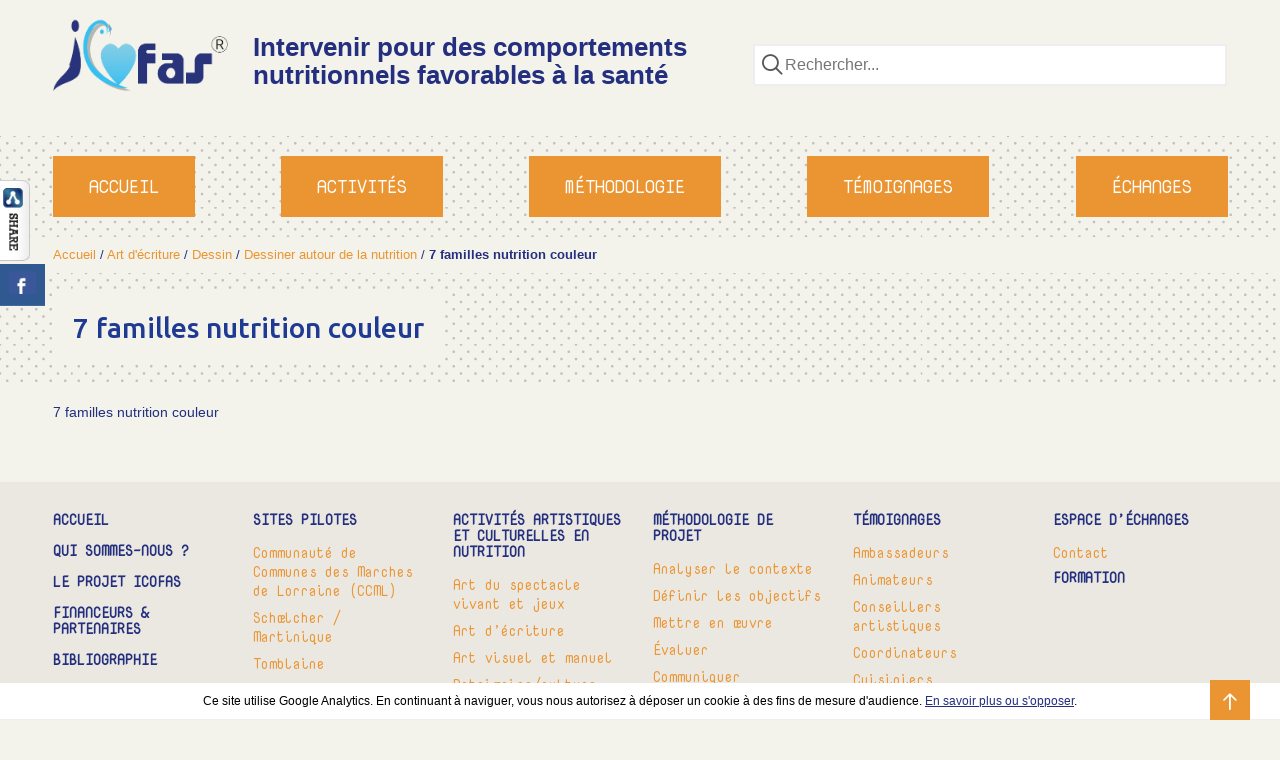

--- FILE ---
content_type: text/html; charset=UTF-8
request_url: http://icofas.fr/activities/dessiner-autour/7-familles-nutrition-couleur/
body_size: 9949
content:
<!DOCTYPE html>
<html>
<head>
	<meta charset="UTF-8">
	<title>7 familles nutrition couleur - Icofas</title>
	<meta http-equiv="X-UA-Compatible" content="IE=edge">
	<meta name="viewport" content="width=device-width, initial-scale=1.0">

	<!--[if IE]>
<script src="http://s3.amazonaws.com/nwapi/nwmatcher/nwmatcher-1.2.5-min.js"></script>
<script src="http://html5base.googlecode.com/svn-history/r38/trunk/js/selectivizr-1.0.3b.js"></script>
<script src="http://cdnjs.cloudflare.com/ajax/libs/respond.js/1.1.0/respond.min.js"></script>
<script src="http://html5shiv.googlecode.com/svn/trunk/html5.js"></script>
<script src="http://css3-mediaqueries-js.googlecode.com/svn/trunk/css3-mediaqueries.js"></script>
<script src="http://icofas.fr/wp-content/themes/wp-icofas/assets/javascripts/flexie.js"></script>
<![endif]-->

	<link href='https://fonts.googleapis.com/css?family=Nova+Mono|Ubuntu:400,500,700' rel='stylesheet' type='text/css'>
	<link rel="stylesheet" href="https://cdnjs.cloudflare.com/ajax/libs/material-design-iconic-font/2.1.2/css/material-design-iconic-font.min.css">
	<link rel="stylesheet" href="https://maxcdn.bootstrapcdn.com/font-awesome/4.5.0/css/font-awesome.min.css">

	<!--[if IE]>
	<script src="http://s3.amazonaws.com/nwapi/nwmatcher/nwmatcher-1.2.5-min.js"></script>
	<script src="http://html5base.googlecode.com/svn-history/r38/trunk/js/selectivizr-1.0.3b.js"></script>
	<script src="http://cdnjs.cloudflare.com/ajax/libs/respond.js/1.1.0/respond.min.js"></script>
	<script src="http://html5shiv.googlecode.com/svn/trunk/html5.js"></script>
	<script src="http://css3-mediaqueries-js.googlecode.com/svn/trunk/css3-mediaqueries.js"></script>
	<script src="http://icofas.fr/wp-content/themes/wp-icofas/assets/javascripts/flexie.js"></script>
	<![endif]-->

	<link rel="stylesheet" href="http://icofas.fr/wp-content/themes/wp-icofas/assets/stylesheets/main.css">

	<script src="http://icofas.fr/wp-content/themes/wp-icofas/assets/javascripts/vendor/modernizr.js"></script>
	<meta name='robots' content='index, follow, max-image-preview:large, max-snippet:-1, max-video-preview:-1' />

	<!-- This site is optimized with the Yoast SEO plugin v24.9 - https://yoast.com/wordpress/plugins/seo/ -->
	<link rel="canonical" href="http://icofas.fr/activities/dessiner-autour/7-familles-nutrition-couleur/" />
	<meta property="og:locale" content="fr_FR" />
	<meta property="og:type" content="article" />
	<meta property="og:title" content="7 familles nutrition couleur - Icofas" />
	<meta property="og:description" content="7 familles nutrition couleur" />
	<meta property="og:url" content="http://icofas.fr/activities/dessiner-autour/7-familles-nutrition-couleur/" />
	<meta property="og:site_name" content="Icofas" />
	<meta property="og:image" content="http://icofas.fr/activities/dessiner-autour/7-familles-nutrition-couleur" />
	<meta property="og:image:width" content="423" />
	<meta property="og:image:height" content="205" />
	<meta property="og:image:type" content="image/png" />
	<meta name="twitter:card" content="summary_large_image" />
	<script type="application/ld+json" class="yoast-schema-graph">{"@context":"https://schema.org","@graph":[{"@type":"WebPage","@id":"http://icofas.fr/activities/dessiner-autour/7-familles-nutrition-couleur/","url":"http://icofas.fr/activities/dessiner-autour/7-familles-nutrition-couleur/","name":"7 familles nutrition couleur - Icofas","isPartOf":{"@id":"https://icofas.fr/#website"},"primaryImageOfPage":{"@id":"http://icofas.fr/activities/dessiner-autour/7-familles-nutrition-couleur/#primaryimage"},"image":{"@id":"http://icofas.fr/activities/dessiner-autour/7-familles-nutrition-couleur/#primaryimage"},"thumbnailUrl":"","datePublished":"2016-04-05T08:22:02+00:00","breadcrumb":{"@id":"http://icofas.fr/activities/dessiner-autour/7-familles-nutrition-couleur/#breadcrumb"},"inLanguage":"fr-FR","potentialAction":[{"@type":"ReadAction","target":["http://icofas.fr/activities/dessiner-autour/7-familles-nutrition-couleur/"]}]},{"@type":"BreadcrumbList","@id":"http://icofas.fr/activities/dessiner-autour/7-familles-nutrition-couleur/#breadcrumb","itemListElement":[{"@type":"ListItem","position":1,"name":"Accueil","item":"https://icofas.fr/"},{"@type":"ListItem","position":2,"name":"Art d'écriture","item":"https://icofas.fr/activites/art-ecriture/"},{"@type":"ListItem","position":3,"name":"Dessin","item":"http://icofas.fr/activites/art-ecriture/dessin/"},{"@type":"ListItem","position":4,"name":"Dessiner autour de la nutrition","item":"http://icofas.fr/activities/dessiner-autour/"},{"@type":"ListItem","position":5,"name":"7 familles nutrition couleur"}]},{"@type":"WebSite","@id":"https://icofas.fr/#website","url":"https://icofas.fr/","name":"Icofas","description":"Intervenir pour des comportements nutritionnels favorables à la santé","potentialAction":[{"@type":"SearchAction","target":{"@type":"EntryPoint","urlTemplate":"https://icofas.fr/?s={search_term_string}"},"query-input":{"@type":"PropertyValueSpecification","valueRequired":true,"valueName":"search_term_string"}}],"inLanguage":"fr-FR"}]}</script>
	<!-- / Yoast SEO plugin. -->


<link rel='dns-prefetch' href='//ajax.googleapis.com' />
<link rel="alternate" title="oEmbed (JSON)" type="application/json+oembed" href="http://icofas.fr/wp-json/oembed/1.0/embed?url=http%3A%2F%2Ficofas.fr%2Factivities%2Fdessiner-autour%2F7-familles-nutrition-couleur%2F" />
<link rel="alternate" title="oEmbed (XML)" type="text/xml+oembed" href="http://icofas.fr/wp-json/oembed/1.0/embed?url=http%3A%2F%2Ficofas.fr%2Factivities%2Fdessiner-autour%2F7-familles-nutrition-couleur%2F&#038;format=xml" />
<style id='wp-img-auto-sizes-contain-inline-css' type='text/css'>
img:is([sizes=auto i],[sizes^="auto," i]){contain-intrinsic-size:3000px 1500px}
/*# sourceURL=wp-img-auto-sizes-contain-inline-css */
</style>
<style id='wp-emoji-styles-inline-css' type='text/css'>

	img.wp-smiley, img.emoji {
		display: inline !important;
		border: none !important;
		box-shadow: none !important;
		height: 1em !important;
		width: 1em !important;
		margin: 0 0.07em !important;
		vertical-align: -0.1em !important;
		background: none !important;
		padding: 0 !important;
	}
/*# sourceURL=wp-emoji-styles-inline-css */
</style>
<link rel='stylesheet' id='wp-block-library-css' href='http://icofas.fr/wp-includes/css/dist/block-library/style.min.css?ver=6.9' type='text/css' media='all' />
<style id='global-styles-inline-css' type='text/css'>
:root{--wp--preset--aspect-ratio--square: 1;--wp--preset--aspect-ratio--4-3: 4/3;--wp--preset--aspect-ratio--3-4: 3/4;--wp--preset--aspect-ratio--3-2: 3/2;--wp--preset--aspect-ratio--2-3: 2/3;--wp--preset--aspect-ratio--16-9: 16/9;--wp--preset--aspect-ratio--9-16: 9/16;--wp--preset--color--black: #000000;--wp--preset--color--cyan-bluish-gray: #abb8c3;--wp--preset--color--white: #ffffff;--wp--preset--color--pale-pink: #f78da7;--wp--preset--color--vivid-red: #cf2e2e;--wp--preset--color--luminous-vivid-orange: #ff6900;--wp--preset--color--luminous-vivid-amber: #fcb900;--wp--preset--color--light-green-cyan: #7bdcb5;--wp--preset--color--vivid-green-cyan: #00d084;--wp--preset--color--pale-cyan-blue: #8ed1fc;--wp--preset--color--vivid-cyan-blue: #0693e3;--wp--preset--color--vivid-purple: #9b51e0;--wp--preset--gradient--vivid-cyan-blue-to-vivid-purple: linear-gradient(135deg,rgb(6,147,227) 0%,rgb(155,81,224) 100%);--wp--preset--gradient--light-green-cyan-to-vivid-green-cyan: linear-gradient(135deg,rgb(122,220,180) 0%,rgb(0,208,130) 100%);--wp--preset--gradient--luminous-vivid-amber-to-luminous-vivid-orange: linear-gradient(135deg,rgb(252,185,0) 0%,rgb(255,105,0) 100%);--wp--preset--gradient--luminous-vivid-orange-to-vivid-red: linear-gradient(135deg,rgb(255,105,0) 0%,rgb(207,46,46) 100%);--wp--preset--gradient--very-light-gray-to-cyan-bluish-gray: linear-gradient(135deg,rgb(238,238,238) 0%,rgb(169,184,195) 100%);--wp--preset--gradient--cool-to-warm-spectrum: linear-gradient(135deg,rgb(74,234,220) 0%,rgb(151,120,209) 20%,rgb(207,42,186) 40%,rgb(238,44,130) 60%,rgb(251,105,98) 80%,rgb(254,248,76) 100%);--wp--preset--gradient--blush-light-purple: linear-gradient(135deg,rgb(255,206,236) 0%,rgb(152,150,240) 100%);--wp--preset--gradient--blush-bordeaux: linear-gradient(135deg,rgb(254,205,165) 0%,rgb(254,45,45) 50%,rgb(107,0,62) 100%);--wp--preset--gradient--luminous-dusk: linear-gradient(135deg,rgb(255,203,112) 0%,rgb(199,81,192) 50%,rgb(65,88,208) 100%);--wp--preset--gradient--pale-ocean: linear-gradient(135deg,rgb(255,245,203) 0%,rgb(182,227,212) 50%,rgb(51,167,181) 100%);--wp--preset--gradient--electric-grass: linear-gradient(135deg,rgb(202,248,128) 0%,rgb(113,206,126) 100%);--wp--preset--gradient--midnight: linear-gradient(135deg,rgb(2,3,129) 0%,rgb(40,116,252) 100%);--wp--preset--font-size--small: 13px;--wp--preset--font-size--medium: 20px;--wp--preset--font-size--large: 36px;--wp--preset--font-size--x-large: 42px;--wp--preset--spacing--20: 0.44rem;--wp--preset--spacing--30: 0.67rem;--wp--preset--spacing--40: 1rem;--wp--preset--spacing--50: 1.5rem;--wp--preset--spacing--60: 2.25rem;--wp--preset--spacing--70: 3.38rem;--wp--preset--spacing--80: 5.06rem;--wp--preset--shadow--natural: 6px 6px 9px rgba(0, 0, 0, 0.2);--wp--preset--shadow--deep: 12px 12px 50px rgba(0, 0, 0, 0.4);--wp--preset--shadow--sharp: 6px 6px 0px rgba(0, 0, 0, 0.2);--wp--preset--shadow--outlined: 6px 6px 0px -3px rgb(255, 255, 255), 6px 6px rgb(0, 0, 0);--wp--preset--shadow--crisp: 6px 6px 0px rgb(0, 0, 0);}:where(.is-layout-flex){gap: 0.5em;}:where(.is-layout-grid){gap: 0.5em;}body .is-layout-flex{display: flex;}.is-layout-flex{flex-wrap: wrap;align-items: center;}.is-layout-flex > :is(*, div){margin: 0;}body .is-layout-grid{display: grid;}.is-layout-grid > :is(*, div){margin: 0;}:where(.wp-block-columns.is-layout-flex){gap: 2em;}:where(.wp-block-columns.is-layout-grid){gap: 2em;}:where(.wp-block-post-template.is-layout-flex){gap: 1.25em;}:where(.wp-block-post-template.is-layout-grid){gap: 1.25em;}.has-black-color{color: var(--wp--preset--color--black) !important;}.has-cyan-bluish-gray-color{color: var(--wp--preset--color--cyan-bluish-gray) !important;}.has-white-color{color: var(--wp--preset--color--white) !important;}.has-pale-pink-color{color: var(--wp--preset--color--pale-pink) !important;}.has-vivid-red-color{color: var(--wp--preset--color--vivid-red) !important;}.has-luminous-vivid-orange-color{color: var(--wp--preset--color--luminous-vivid-orange) !important;}.has-luminous-vivid-amber-color{color: var(--wp--preset--color--luminous-vivid-amber) !important;}.has-light-green-cyan-color{color: var(--wp--preset--color--light-green-cyan) !important;}.has-vivid-green-cyan-color{color: var(--wp--preset--color--vivid-green-cyan) !important;}.has-pale-cyan-blue-color{color: var(--wp--preset--color--pale-cyan-blue) !important;}.has-vivid-cyan-blue-color{color: var(--wp--preset--color--vivid-cyan-blue) !important;}.has-vivid-purple-color{color: var(--wp--preset--color--vivid-purple) !important;}.has-black-background-color{background-color: var(--wp--preset--color--black) !important;}.has-cyan-bluish-gray-background-color{background-color: var(--wp--preset--color--cyan-bluish-gray) !important;}.has-white-background-color{background-color: var(--wp--preset--color--white) !important;}.has-pale-pink-background-color{background-color: var(--wp--preset--color--pale-pink) !important;}.has-vivid-red-background-color{background-color: var(--wp--preset--color--vivid-red) !important;}.has-luminous-vivid-orange-background-color{background-color: var(--wp--preset--color--luminous-vivid-orange) !important;}.has-luminous-vivid-amber-background-color{background-color: var(--wp--preset--color--luminous-vivid-amber) !important;}.has-light-green-cyan-background-color{background-color: var(--wp--preset--color--light-green-cyan) !important;}.has-vivid-green-cyan-background-color{background-color: var(--wp--preset--color--vivid-green-cyan) !important;}.has-pale-cyan-blue-background-color{background-color: var(--wp--preset--color--pale-cyan-blue) !important;}.has-vivid-cyan-blue-background-color{background-color: var(--wp--preset--color--vivid-cyan-blue) !important;}.has-vivid-purple-background-color{background-color: var(--wp--preset--color--vivid-purple) !important;}.has-black-border-color{border-color: var(--wp--preset--color--black) !important;}.has-cyan-bluish-gray-border-color{border-color: var(--wp--preset--color--cyan-bluish-gray) !important;}.has-white-border-color{border-color: var(--wp--preset--color--white) !important;}.has-pale-pink-border-color{border-color: var(--wp--preset--color--pale-pink) !important;}.has-vivid-red-border-color{border-color: var(--wp--preset--color--vivid-red) !important;}.has-luminous-vivid-orange-border-color{border-color: var(--wp--preset--color--luminous-vivid-orange) !important;}.has-luminous-vivid-amber-border-color{border-color: var(--wp--preset--color--luminous-vivid-amber) !important;}.has-light-green-cyan-border-color{border-color: var(--wp--preset--color--light-green-cyan) !important;}.has-vivid-green-cyan-border-color{border-color: var(--wp--preset--color--vivid-green-cyan) !important;}.has-pale-cyan-blue-border-color{border-color: var(--wp--preset--color--pale-cyan-blue) !important;}.has-vivid-cyan-blue-border-color{border-color: var(--wp--preset--color--vivid-cyan-blue) !important;}.has-vivid-purple-border-color{border-color: var(--wp--preset--color--vivid-purple) !important;}.has-vivid-cyan-blue-to-vivid-purple-gradient-background{background: var(--wp--preset--gradient--vivid-cyan-blue-to-vivid-purple) !important;}.has-light-green-cyan-to-vivid-green-cyan-gradient-background{background: var(--wp--preset--gradient--light-green-cyan-to-vivid-green-cyan) !important;}.has-luminous-vivid-amber-to-luminous-vivid-orange-gradient-background{background: var(--wp--preset--gradient--luminous-vivid-amber-to-luminous-vivid-orange) !important;}.has-luminous-vivid-orange-to-vivid-red-gradient-background{background: var(--wp--preset--gradient--luminous-vivid-orange-to-vivid-red) !important;}.has-very-light-gray-to-cyan-bluish-gray-gradient-background{background: var(--wp--preset--gradient--very-light-gray-to-cyan-bluish-gray) !important;}.has-cool-to-warm-spectrum-gradient-background{background: var(--wp--preset--gradient--cool-to-warm-spectrum) !important;}.has-blush-light-purple-gradient-background{background: var(--wp--preset--gradient--blush-light-purple) !important;}.has-blush-bordeaux-gradient-background{background: var(--wp--preset--gradient--blush-bordeaux) !important;}.has-luminous-dusk-gradient-background{background: var(--wp--preset--gradient--luminous-dusk) !important;}.has-pale-ocean-gradient-background{background: var(--wp--preset--gradient--pale-ocean) !important;}.has-electric-grass-gradient-background{background: var(--wp--preset--gradient--electric-grass) !important;}.has-midnight-gradient-background{background: var(--wp--preset--gradient--midnight) !important;}.has-small-font-size{font-size: var(--wp--preset--font-size--small) !important;}.has-medium-font-size{font-size: var(--wp--preset--font-size--medium) !important;}.has-large-font-size{font-size: var(--wp--preset--font-size--large) !important;}.has-x-large-font-size{font-size: var(--wp--preset--font-size--x-large) !important;}
/*# sourceURL=global-styles-inline-css */
</style>

<style id='classic-theme-styles-inline-css' type='text/css'>
/*! This file is auto-generated */
.wp-block-button__link{color:#fff;background-color:#32373c;border-radius:9999px;box-shadow:none;text-decoration:none;padding:calc(.667em + 2px) calc(1.333em + 2px);font-size:1.125em}.wp-block-file__button{background:#32373c;color:#fff;text-decoration:none}
/*# sourceURL=/wp-includes/css/classic-themes.min.css */
</style>
<link rel='stylesheet' id='csbwf_sidebar_style-css' href='http://icofas.fr/wp-content/plugins/custom-share-buttons-with-floating-sidebar/css/csbwfs.css?ver=6.9' type='text/css' media='all' />
<script type="text/javascript" src="https://ajax.googleapis.com/ajax/libs/jquery/1/jquery.min.js" id="jquery-js"></script>
<link rel="https://api.w.org/" href="http://icofas.fr/wp-json/" /><link rel="alternate" title="JSON" type="application/json" href="http://icofas.fr/wp-json/wp/v2/media/1689" /><meta name="generator" content="WordPress 6.9" />
<link rel='shortlink' href='http://icofas.fr/?p=1689' />
<link rel="icon" href="http://icofas.fr/wp-content/uploads/2016/02/cropped-logo-icofas-32x32.png" sizes="32x32" />
<link rel="icon" href="http://icofas.fr/wp-content/uploads/2016/02/cropped-logo-icofas-192x192.png" sizes="192x192" />
<link rel="apple-touch-icon" href="http://icofas.fr/wp-content/uploads/2016/02/cropped-logo-icofas-180x180.png" />
<meta name="msapplication-TileImage" content="http://icofas.fr/wp-content/uploads/2016/02/cropped-logo-icofas-270x270.png" />
</head>
<body class="attachment wp-singular attachment-template-default single single-attachment postid-1689 attachmentid-1689 attachment-pdf wp-theme-wp-icofas gridlock">

	<header id="header">
		<div class="row">
			<div class="mobile-1 tablet-2 desktop-2">
				<a href="http://icofas.fr" class="logo-brand"><img src="http://icofas.fr/wp-content/themes/wp-icofas/assets/images/logo-icofas.png" alt="Logo Icofas" /></a>
			</div>
			<div class="mobile-2 tablet-4 desktop-5">
				<span class="title-header">Intervenir pour des comportements nutritionnels favorables à la santé</span>
			</div>
			<div class="mobile-3 tablet-6 desktop-5">
				<div class="row">
	<div class="all-full">
		<form role="search" method="get" class="form-search" action="http://icofas.fr/" autocomplete="off">
			<div id="search-header" class="search-wrap">
				<div class="group-field">
					<input type="search" name="s" id="s" class="input-field" value="" placeholder="Rechercher..." data-swplive="true" autocomplete="off"/>
					<label class="field-label" for="search-activities"><i class="field-icon icon-search"></i></label>
				</div>
			</div>
		</form>
	</div>
</div>
			</div>
		</div>

		<div class="wrap-primary-navigation">
			<div class="row">
				<div class="all-full">
					<nav id="primary-navigation" class="nav-header-navigation">
						<ul id="menu-menu-haut-de-page" class="menu"><li id="menu-item-2451" class="menu-item-single menu-item menu-item-type-custom menu-item-object-custom menu-item-2451"><a href="#"><i class="icon-menu"></i> Menu</a></li>
<li id="menu-item-733" class="menu-item menu-item-type-post_type menu-item-object-page menu-item-home menu-item-733"><a href="http://icofas.fr/">Accueil</a></li>
<li id="menu-item-741" class="menu-item menu-item-type-post_type menu-item-object-page menu-item-741"><a href="http://icofas.fr/activites-artistiques-culturelles-nutrition/">Activités</a></li>
<li id="menu-item-737" class="menu-item menu-item-type-post_type menu-item-object-page menu-item-737"><a href="http://icofas.fr/methodologie-de-projet/">Méthodologie</a></li>
<li id="menu-item-739" class="menu-item menu-item-type-post_type menu-item-object-page menu-item-739"><a href="http://icofas.fr/temoignages/">Témoignages</a></li>
<li id="menu-item-735" class="menu-item menu-item-type-post_type menu-item-object-page menu-item-735"><a href="http://icofas.fr/espace-dechanges/">Échanges</a></li>
</ul>					</nav>
				</div>
			</div>
		</div>
	</header>

	<div id="breadcrumbs">
		<div class="row">
			<div class="mobile-3 tablet-6 desktop-12">
				<span><span><a href="https://icofas.fr/">Accueil</a></span> / <span><a href="https://icofas.fr/activites/art-ecriture/">Art d'écriture</a></span> / <span><a href="http://icofas.fr/activites/art-ecriture/dessin/">Dessin</a></span> / <span><a href="http://icofas.fr/activities/dessiner-autour/">Dessiner autour de la nutrition</a></span> / <span class="breadcrumb_last" aria-current="page"><strong>7 familles nutrition couleur</strong></span></span>			</div>
		</div>
	</div>

<main id="theContent" class="main-wrap page-sections">
	<div class="title-wrap">
		<div class="row">
			<div class="mobile-3 tablet-6 desktop-12">
				<h1 class="title-page">
					7 familles nutrition couleur				</h1>
			</div>
		</div>
	</div>

	<div class="body-wrap">
		<div class="row">
			<div class="mobile-3 tablet-6 desktop-12">

				<p class="attachment"><a href='http://icofas.fr/wp-content/uploads/2015/10/7-familles-nutrition-couleur.pdf'>7 familles nutrition couleur</a></p>
			</div>
		</div>
	</div>
</main>
				<footer id="footer">
					<div class="footer">
						<div class="row">
							<div class="mobile-3 tablet-3 desktop-2">
								<div id="nav_menu-2" class="widget-wrap"><div class="menu-footer-menu-1-container"><ul id="menu-footer-menu-1" class="menu"><li id="menu-item-1375" class="primary-page menu-item menu-item-type-post_type menu-item-object-page menu-item-home menu-item-1375"><a href="http://icofas.fr/">Accueil</a></li>
<li id="menu-item-1253" class="primary-page menu-item menu-item-type-post_type menu-item-object-page menu-item-1253"><a href="http://icofas.fr/qui-sommes-nous/">Qui sommes-nous ?</a></li>
<li id="menu-item-1529" class="primary-page menu-item menu-item-type-post_type menu-item-object-page menu-item-1529"><a href="http://icofas.fr/projet-icofas/">Le projet ICOFAS</a></li>
<li id="menu-item-1249" class="primary-page menu-item menu-item-type-post_type menu-item-object-page menu-item-1249"><a href="http://icofas.fr/financeurs-partenaires/">Financeurs &#038; partenaires</a></li>
<li id="menu-item-1247" class="primary-page menu-item menu-item-type-post_type menu-item-object-page menu-item-1247"><a href="http://icofas.fr/bibliographie/">Bibliographie</a></li>
<li id="menu-item-1251" class="primary-page menu-item menu-item-type-post_type menu-item-object-page menu-item-1251"><a href="http://icofas.fr/presse/">Presse</a></li>
</ul></div></div>							</div>
							<div class="mobile-3 tablet-3 desktop-2">
								<div id="nav_menu-3" class="widget-wrap"><div class="menu-footer-menu-2-container"><ul id="menu-footer-menu-2" class="menu"><li id="menu-item-1377" class="primary-page menu-item menu-item-type-post_type menu-item-object-page menu-item-1377"><a href="http://icofas.fr/sites-pilotes/">Sites pilotes</a></li>
<li id="menu-item-1255" class="menu-item menu-item-type-post_type menu-item-object-page menu-item-1255"><a href="http://icofas.fr/sites-pilotes/communaute-communes-marches-lorraine/">Communauté de Communes des Marches de Lorraine (CCML)</a></li>
<li id="menu-item-1257" class="menu-item menu-item-type-post_type menu-item-object-page menu-item-1257"><a href="http://icofas.fr/sites-pilotes/schoelcher-martinique/">Schœlcher / Martinique</a></li>
<li id="menu-item-1259" class="menu-item menu-item-type-post_type menu-item-object-page menu-item-1259"><a href="http://icofas.fr/sites-pilotes/tomblaine/">Tomblaine</a></li>
</ul></div></div>							</div>
							<div class="mobile-3 tablet-3 desktop-2">
								<div id="nav_menu-4" class="widget-wrap"><div class="menu-footer-menu-3-container"><ul id="menu-footer-menu-3" class="menu"><li id="menu-item-1379" class="primary-page menu-item menu-item-type-post_type menu-item-object-page menu-item-1379"><a href="http://icofas.fr/activites-artistiques-culturelles-nutrition/">Activités artistiques et culturelles en nutrition</a></li>
<li id="menu-item-1263" class="menu-item menu-item-type-taxonomy menu-item-object-taxonomy_activites menu-item-1263"><a href="http://icofas.fr/activites/art-spectacle-vivant-jeux/">Art du spectacle vivant et jeux</a></li>
<li id="menu-item-1261" class="menu-item menu-item-type-taxonomy menu-item-object-taxonomy_activites menu-item-1261"><a href="http://icofas.fr/activites/art-ecriture/">Art d&rsquo;écriture</a></li>
<li id="menu-item-1265" class="menu-item menu-item-type-taxonomy menu-item-object-taxonomy_activites menu-item-1265"><a href="http://icofas.fr/activites/art-visuel-manuel/">Art visuel et manuel</a></li>
<li id="menu-item-1267" class="menu-item menu-item-type-taxonomy menu-item-object-taxonomy_activites menu-item-1267"><a href="http://icofas.fr/activites/patrimoine-culture-scientifique-technique/">Patrimoine/culture scientifique et technique</a></li>
</ul></div></div>							</div>
							<div class="mobile-3 tablet-3 desktop-2">
								<div id="nav_menu-5" class="widget-wrap"><div class="menu-footer-menu-4-container"><ul id="menu-footer-menu-4" class="menu"><li id="menu-item-1381" class="primary-page menu-item menu-item-type-post_type menu-item-object-page menu-item-1381"><a href="http://icofas.fr/methodologie-de-projet/">Méthodologie de projet</a></li>
<li id="menu-item-1269" class="menu-item menu-item-type-post_type menu-item-object-page menu-item-1269"><a href="http://icofas.fr/methodologie-de-projet/analyser-contexte/">Analyser le contexte</a></li>
<li id="menu-item-1273" class="menu-item menu-item-type-post_type menu-item-object-page menu-item-1273"><a href="http://icofas.fr/methodologie-de-projet/definition-objectifs/">Définir les objectifs</a></li>
<li id="menu-item-1277" class="menu-item menu-item-type-post_type menu-item-object-page menu-item-1277"><a href="http://icofas.fr/methodologie-de-projet/mettre-en-oeuvre/">Mettre en œuvre</a></li>
<li id="menu-item-1275" class="menu-item menu-item-type-post_type menu-item-object-page menu-item-1275"><a href="http://icofas.fr/methodologie-de-projet/evaluer/">Évaluer</a></li>
<li id="menu-item-1271" class="menu-item menu-item-type-post_type menu-item-object-page menu-item-1271"><a href="http://icofas.fr/methodologie-de-projet/communiquer/">Communiquer</a></li>
<li id="menu-item-2569" class="menu-item menu-item-type-post_type menu-item-object-page menu-item-2569"><a href="http://icofas.fr/methodologie-de-projet/fiches-connaissances/">Fiches connaissances</a></li>
</ul></div></div>							</div>
							<div class="mobile-3 tablet-3 desktop-2">
								<div id="nav_menu-7" class="widget-wrap"><div class="menu-footer-menu-5-container"><ul id="menu-footer-menu-5" class="menu"><li id="menu-item-1383" class="primary-page menu-item menu-item-type-post_type menu-item-object-page menu-item-1383"><a href="http://icofas.fr/temoignages/">Témoignages</a></li>
<li id="menu-item-1289" class="menu-item menu-item-type-taxonomy menu-item-object-taxonomy_testimonials menu-item-1289"><a href="http://icofas.fr/temoignages/ambassadeurs/">Ambassadeurs</a></li>
<li id="menu-item-1291" class="menu-item menu-item-type-taxonomy menu-item-object-taxonomy_testimonials menu-item-1291"><a href="http://icofas.fr/temoignages/animateurs/">Animateurs</a></li>
<li id="menu-item-1293" class="menu-item menu-item-type-taxonomy menu-item-object-taxonomy_testimonials menu-item-1293"><a href="http://icofas.fr/temoignages/conseillers-artistiques/">Conseillers artistiques</a></li>
<li id="menu-item-1295" class="menu-item menu-item-type-taxonomy menu-item-object-taxonomy_testimonials menu-item-1295"><a href="http://icofas.fr/temoignages/coordinateurs/">Coordinateurs</a></li>
<li id="menu-item-1297" class="menu-item menu-item-type-taxonomy menu-item-object-taxonomy_testimonials menu-item-1297"><a href="http://icofas.fr/temoignages/cuisiniers/">Cuisiniers</a></li>
<li id="menu-item-1299" class="menu-item menu-item-type-taxonomy menu-item-object-taxonomy_testimonials menu-item-1299"><a href="http://icofas.fr/temoignages/enseignants/">Enseignants</a></li>
<li id="menu-item-1301" class="menu-item menu-item-type-taxonomy menu-item-object-taxonomy_testimonials menu-item-1301"><a href="http://icofas.fr/temoignages/partenaires/">Partenaires</a></li>
<li id="menu-item-1303" class="menu-item menu-item-type-taxonomy menu-item-object-taxonomy_testimonials menu-item-1303"><a href="http://icofas.fr/temoignages/politiques/">Politiques</a></li>
</ul></div></div>							</div>
							<div class="mobile-3 tablet-3 desktop-2">
								<div id="nav_menu-6" class="widget-wrap"><div class="menu-footer-menu-6-container"><ul id="menu-footer-menu-6" class="menu"><li id="menu-item-1385" class="primary-page menu-item menu-item-type-post_type menu-item-object-page menu-item-1385"><a href="http://icofas.fr/espace-dechanges/">Espace d&rsquo;échanges</a></li>
<li id="menu-item-1305" class="menu-item menu-item-type-post_type menu-item-object-page menu-item-1305"><a href="http://icofas.fr/contact/">Contact</a></li>
<li id="menu-item-2614" class="primary-page menu-item menu-item-type-post_type menu-item-object-page menu-item-2614"><a href="http://icofas.fr/formation/">Formation</a></li>
</ul></div></div>							</div>
						</div>
						<br><br>

						<div class="row">
							<div class="all-full">
								<hr class="sep">
								<div class="logos-partenaires">
									<div class="list-images">
										<div id="widget_sp_image-2" class="widget-wrap"><img width="320" height="318" alt="Adosen" class="attachment-full" style="max-width: 100%;" srcset="http://icofas.fr/wp-content/uploads/2016/06/logo-adosen.jpg 320w, http://icofas.fr/wp-content/uploads/2016/06/logo-adosen-150x150.jpg 150w, http://icofas.fr/wp-content/uploads/2016/06/logo-adosen-300x298.jpg 300w, http://icofas.fr/wp-content/uploads/2016/06/logo-adosen-80x80.jpg 80w" sizes="(max-width: 320px) 100vw, 320px" src="http://icofas.fr/wp-content/uploads/2016/06/logo-adosen.jpg" /></div><div id="widget_sp_image-3" class="widget-wrap"><img width="591" height="173" alt="Île de France" class="attachment-full" style="max-width: 100%;" srcset="http://icofas.fr/wp-content/uploads/2015/09/IDF_JPEGQUADRI.jpg 591w, http://icofas.fr/wp-content/uploads/2015/09/IDF_JPEGQUADRI-300x88.jpg 300w, http://icofas.fr/wp-content/uploads/2015/09/IDF_JPEGQUADRI-80x23.jpg 80w" sizes="(max-width: 591px) 100vw, 591px" src="http://icofas.fr/wp-content/uploads/2015/09/IDF_JPEGQUADRI.jpg" /></div><div id="widget_sp_image-4" class="widget-wrap"><img width="1000" height="496" alt="MSA" class="attachment-full" style="max-width: 100%;" srcset="http://icofas.fr/wp-content/uploads/2015/09/BM_MSA_SignatureQ-e1466094352820.jpg 1000w, http://icofas.fr/wp-content/uploads/2015/09/BM_MSA_SignatureQ-e1466094352820-300x149.jpg 300w, http://icofas.fr/wp-content/uploads/2015/09/BM_MSA_SignatureQ-e1466094352820-768x381.jpg 768w, http://icofas.fr/wp-content/uploads/2015/09/BM_MSA_SignatureQ-e1466094352820-80x40.jpg 80w, http://icofas.fr/wp-content/uploads/2015/09/BM_MSA_SignatureQ-e1466094352820-770x382.jpg 770w" sizes="(max-width: 1000px) 100vw, 1000px" src="http://icofas.fr/wp-content/uploads/2015/09/BM_MSA_SignatureQ-e1466094352820.jpg" /></div><div id="widget_sp_image-5" class="widget-wrap"><img width="600" height="439" class="attachment-full" style="max-width: 100%;" srcset="http://icofas.fr/wp-content/uploads/2015/09/PNA2_cle82dea7.png 600w, http://icofas.fr/wp-content/uploads/2015/09/PNA2_cle82dea7-300x220.png 300w, http://icofas.fr/wp-content/uploads/2015/09/PNA2_cle82dea7-80x59.png 80w, http://icofas.fr/wp-content/uploads/2015/09/PNA2_cle82dea7-522x382.png 522w" sizes="(max-width: 600px) 100vw, 600px" src="http://icofas.fr/wp-content/uploads/2015/09/PNA2_cle82dea7.png" /></div><div id="widget_sp_image-6" class="widget-wrap"><img width="290" height="292" class="attachment-full" style="max-width: 100%;" srcset="http://icofas.fr/wp-content/uploads/2015/09/logo-ministère-agriculture.jpg 290w, http://icofas.fr/wp-content/uploads/2015/09/logo-ministère-agriculture-150x150.jpg 150w, http://icofas.fr/wp-content/uploads/2015/09/logo-ministère-agriculture-80x81.jpg 80w" sizes="(max-width: 290px) 100vw, 290px" src="http://icofas.fr/wp-content/uploads/2015/09/logo-ministère-agriculture.jpg" /></div>									</div>
									<div>
										<div id="text-3" class="widget-wrap">			<div class="textwidget"><p>Avec le soutien financier du Ministère des Affaires sociales et de la Santé<br />
Avec le soutien financier de l’Institut National de Prévention et d’Éducation pour la Santé</p>
</div>
		</div>									</div>
								</div>
							</div>
						</div>
					</div>

					<div class="sub-footer">
						<div class="row">
							<div class="mobile-3 tablet-3 desktop-6">
								<nav id="footer-navigation" class="nav-footer-navigation"><ul id="menu-menu-bas-de-page" class="menu"><li id="menu-item-262" class="menu-item menu-item-type-post_type menu-item-object-page menu-item-262"><a href="http://icofas.fr/contact/">Contact</a></li>
<li id="menu-item-263" class="menu-item menu-item-type-post_type menu-item-object-page menu-item-263"><a href="http://icofas.fr/utilisation-cookies/">Utilisation des cookies</a></li>
<li id="menu-item-264" class="menu-item menu-item-type-post_type menu-item-object-page menu-item-264"><a href="http://icofas.fr/mentions-legales/">Mentions légales</a></li>
<li id="menu-item-265" class="menu-item menu-item-type-post_type menu-item-object-page menu-item-265"><a href="http://icofas.fr/plan-du-site/">Plan du site</a></li>
</ul></nav>							</div>
							<div class="mobile-3 tablet-3 desktop-6">
							<a href="http://billiotte.fr" class="signature">Billiotte &amp; Co</a>
							</div>
						</div>
					</div>
				</footer>
				<div class="wrap-to-top is-show" id="goUpToTop">
					<i class="icon-arrow-up"></i>
				</div>
				<script type="speculationrules">
{"prefetch":[{"source":"document","where":{"and":[{"href_matches":"/*"},{"not":{"href_matches":["/wp-*.php","/wp-admin/*","/wp-content/uploads/*","/wp-content/*","/wp-content/plugins/*","/wp-content/themes/wp-icofas/*","/*\\?(.+)"]}},{"not":{"selector_matches":"a[rel~=\"nofollow\"]"}},{"not":{"selector_matches":".no-prefetch, .no-prefetch a"}}]},"eagerness":"conservative"}]}
</script>
<div id="csbwfs-delaydiv"><div class="csbwfs-social-widget"  id="csbwfs-left" title="Share This With Your Friends"  style="top:25%;left:0;"><div class="csbwfs-show"><a href="javascript:" title="Show Buttons" id="csbwfs-show"><img src="http://icofas.fr/wp-content/plugins/custom-share-buttons-with-floating-sidebar/images/hide-l.png" alt="Show Buttons"></a></div><div id="csbwfs-social-inner"><div class="csbwfs-sbutton csbwfsbtns"><div id="csbwfs-fb" class="csbwfs-fb"><a href="javascript:" onclick="javascript:window.open('//www.facebook.com/sharer/sharer.php?u=http://icofas.fr/activities/dessiner-autour/7-familles-nutrition-couleur/', '', 'menubar=no,toolbar=no,resizable=yes,scrollbars=yes,height=300,width=600');return false;" target="_blank" title="Share On Facebook" ><i class="csbwfs_facebook"></i></a></div></div></div><div class="csbwfs-hide"><a href="javascript:" title="Hide Buttons" id="csbwfs-hide"><img src="http://icofas.fr/wp-content/plugins/custom-share-buttons-with-floating-sidebar/images/hide.png" alt="Hide Buttons"></a></div></div></div><script type="text/javascript" src="http://icofas.fr/wp-includes/js/underscore.min.js?ver=1.13.7" id="underscore-js"></script>
<script type="text/javascript" id="daves-wordpress-live-search-js-extra">
/* <![CDATA[ */
var DavesWordPressLiveSearchConfig = {"resultsDirection":"","showThumbs":"false","showExcerpt":"false","showMoreResultsLink":"true","minCharsToSearch":"0","xOffset":"0","yOffset":"0","blogURL":"http://icofas.fr","ajaxURL":"http://icofas.fr/wp-admin/admin-ajax.php","viewMoreText":"View more results","outdatedJQuery":"Dave's WordPress Live Search requires jQuery 1.2.6 or higher. WordPress ships with current jQuery versions. But if you are seeing this message, it's likely that another plugin is including an earlier version.","resultTemplate":"\u003Cul id=\"dwls_search_results\" class=\"search_results dwls_search_results\" role=\"presentation\" aria-hidden=\"true\"\u003E\n\u003Cinput type=\"hidden\" name=\"query\" value=\"\u003C%- resultsSearchTerm %\u003E\" /\u003E\n\u003C% _.each(searchResults, function(searchResult, index, list) { %\u003E\n        \u003C%\n        // Thumbnails\n        if(DavesWordPressLiveSearchConfig.showThumbs == \"true\" && searchResult.attachment_thumbnail) {\n                liClass = \"post_with_thumb\";\n        }\n        else {\n                liClass = \"\";\n        }\n        %\u003E\n        \u003Cli class=\"daves-wordpress-live-search_result \u003C%- liClass %\u003E '\"\u003E\n        \u003C% if(DavesWordPressLiveSearchConfig.showThumbs == \"true\" && searchResult.attachment_thumbnail) { %\u003E\n                \u003Cimg src=\"\u003C%= searchResult.attachment_thumbnail %\u003E\" class=\"post_thumb\" /\u003E\n        \u003C% } %\u003E\n\n        \u003Ca href=\"\u003C%= searchResult.permalink %\u003E\" class=\"daves-wordpress-live-search_title\"\u003E\u003C%= searchResult.post_title %\u003E\u003C/a\u003E\n\n        \u003C% if(searchResult.post_price !== undefined) { %\u003E\n                \u003Cp class=\"price\"\u003E\u003C%- searchResult.post_price %\u003E\u003C/p\u003E\n        \u003C% } %\u003E\n\n        \u003C% if(DavesWordPressLiveSearchConfig.showExcerpt == \"true\" && searchResult.post_excerpt) { %\u003E\n                \u003Cp class=\"excerpt clearfix\"\u003E\u003C%= searchResult.post_excerpt %\u003E\u003C/p\u003E\n        \u003C% } %\u003E\n\n        \u003C% if(e.displayPostMeta) { %\u003E\n                \u003Cp class=\"meta clearfix daves-wordpress-live-search_author\" id=\"daves-wordpress-live-search_author\"\u003EPosted by \u003C%- searchResult.post_author_nicename %\u003E\u003C/p\u003E\u003Cp id=\"daves-wordpress-live-search_date\" class=\"meta clearfix daves-wordpress-live-search_date\"\u003E\u003C%- searchResult.post_date %\u003E\u003C/p\u003E\n        \u003C% } %\u003E\n        \u003Cdiv class=\"clearfix\"\u003E\u003C/div\u003E\u003C/li\u003E\n\u003C% }); %\u003E\n\n\u003C% if(searchResults[0].show_more !== undefined && searchResults[0].show_more && DavesWordPressLiveSearchConfig.showMoreResultsLink == \"true\") { %\u003E\n        \u003Cdiv class=\"clearfix search_footer\"\u003E\u003Ca href=\"\u003C%= DavesWordPressLiveSearchConfig.blogURL %\u003E/?s=\u003C%-  resultsSearchTerm %\u003E\"\u003E\u003C%- DavesWordPressLiveSearchConfig.viewMoreText %\u003E\u003C/a\u003E\u003C/div\u003E\n\u003C% } %\u003E\n\n\u003C/ul\u003E"};
//# sourceURL=daves-wordpress-live-search-js-extra
/* ]]> */
</script>
<script type="text/javascript" src="http://icofas.fr/wp-content/plugins/daves-wordpress-live-search/js/daves-wordpress-live-search.min.js?ver=6.9" id="daves-wordpress-live-search-js"></script>
<script type="text/javascript" src="http://icofas.fr/wp-content/plugins/daves-wordpress-live-search/js/excanvas.compiled.js?ver=6.9" id="excanvas-js"></script>
<script type="text/javascript" src="http://icofas.fr/wp-content/plugins/daves-wordpress-live-search/js/spinners.min.js?ver=6.9" id="spinners-js"></script>
<script type="text/javascript" src="http://icofas.fr/wp-content/plugins/contact-form-7/includes/swv/js/index.js?ver=5.7.7" id="swv-js"></script>
<script type="text/javascript" id="contact-form-7-js-extra">
/* <![CDATA[ */
var wpcf7 = {"api":{"root":"http://icofas.fr/wp-json/","namespace":"contact-form-7/v1"}};
//# sourceURL=contact-form-7-js-extra
/* ]]> */
</script>
<script type="text/javascript" src="http://icofas.fr/wp-content/plugins/contact-form-7/includes/js/index.js?ver=5.7.7" id="contact-form-7-js"></script>
<script type="text/javascript" src="http://icofas.fr/wp-content/themes/wp-icofas/assets/javascripts/vendor/ganalytics.js?ver=6.9" id="ganalytics-js"></script>
<script type="text/javascript" src="http://icofas.fr/wp-content/themes/wp-icofas/assets/javascripts/owl.carousel.min.js?ver=6.9" id="owlCarousel-js"></script>
<script type="text/javascript" src="http://icofas.fr/wp-content/themes/wp-icofas/assets/javascripts/main.js?ver=1.1" id="main-js"></script>
<script id="wp-emoji-settings" type="application/json">
{"baseUrl":"https://s.w.org/images/core/emoji/17.0.2/72x72/","ext":".png","svgUrl":"https://s.w.org/images/core/emoji/17.0.2/svg/","svgExt":".svg","source":{"concatemoji":"http://icofas.fr/wp-includes/js/wp-emoji-release.min.js?ver=6.9"}}
</script>
<script type="module">
/* <![CDATA[ */
/*! This file is auto-generated */
const a=JSON.parse(document.getElementById("wp-emoji-settings").textContent),o=(window._wpemojiSettings=a,"wpEmojiSettingsSupports"),s=["flag","emoji"];function i(e){try{var t={supportTests:e,timestamp:(new Date).valueOf()};sessionStorage.setItem(o,JSON.stringify(t))}catch(e){}}function c(e,t,n){e.clearRect(0,0,e.canvas.width,e.canvas.height),e.fillText(t,0,0);t=new Uint32Array(e.getImageData(0,0,e.canvas.width,e.canvas.height).data);e.clearRect(0,0,e.canvas.width,e.canvas.height),e.fillText(n,0,0);const a=new Uint32Array(e.getImageData(0,0,e.canvas.width,e.canvas.height).data);return t.every((e,t)=>e===a[t])}function p(e,t){e.clearRect(0,0,e.canvas.width,e.canvas.height),e.fillText(t,0,0);var n=e.getImageData(16,16,1,1);for(let e=0;e<n.data.length;e++)if(0!==n.data[e])return!1;return!0}function u(e,t,n,a){switch(t){case"flag":return n(e,"\ud83c\udff3\ufe0f\u200d\u26a7\ufe0f","\ud83c\udff3\ufe0f\u200b\u26a7\ufe0f")?!1:!n(e,"\ud83c\udde8\ud83c\uddf6","\ud83c\udde8\u200b\ud83c\uddf6")&&!n(e,"\ud83c\udff4\udb40\udc67\udb40\udc62\udb40\udc65\udb40\udc6e\udb40\udc67\udb40\udc7f","\ud83c\udff4\u200b\udb40\udc67\u200b\udb40\udc62\u200b\udb40\udc65\u200b\udb40\udc6e\u200b\udb40\udc67\u200b\udb40\udc7f");case"emoji":return!a(e,"\ud83e\u1fac8")}return!1}function f(e,t,n,a){let r;const o=(r="undefined"!=typeof WorkerGlobalScope&&self instanceof WorkerGlobalScope?new OffscreenCanvas(300,150):document.createElement("canvas")).getContext("2d",{willReadFrequently:!0}),s=(o.textBaseline="top",o.font="600 32px Arial",{});return e.forEach(e=>{s[e]=t(o,e,n,a)}),s}function r(e){var t=document.createElement("script");t.src=e,t.defer=!0,document.head.appendChild(t)}a.supports={everything:!0,everythingExceptFlag:!0},new Promise(t=>{let n=function(){try{var e=JSON.parse(sessionStorage.getItem(o));if("object"==typeof e&&"number"==typeof e.timestamp&&(new Date).valueOf()<e.timestamp+604800&&"object"==typeof e.supportTests)return e.supportTests}catch(e){}return null}();if(!n){if("undefined"!=typeof Worker&&"undefined"!=typeof OffscreenCanvas&&"undefined"!=typeof URL&&URL.createObjectURL&&"undefined"!=typeof Blob)try{var e="postMessage("+f.toString()+"("+[JSON.stringify(s),u.toString(),c.toString(),p.toString()].join(",")+"));",a=new Blob([e],{type:"text/javascript"});const r=new Worker(URL.createObjectURL(a),{name:"wpTestEmojiSupports"});return void(r.onmessage=e=>{i(n=e.data),r.terminate(),t(n)})}catch(e){}i(n=f(s,u,c,p))}t(n)}).then(e=>{for(const n in e)a.supports[n]=e[n],a.supports.everything=a.supports.everything&&a.supports[n],"flag"!==n&&(a.supports.everythingExceptFlag=a.supports.everythingExceptFlag&&a.supports[n]);var t;a.supports.everythingExceptFlag=a.supports.everythingExceptFlag&&!a.supports.flag,a.supports.everything||((t=a.source||{}).concatemoji?r(t.concatemoji):t.wpemoji&&t.twemoji&&(r(t.twemoji),r(t.wpemoji)))});
//# sourceURL=http://icofas.fr/wp-includes/js/wp-emoji-loader.min.js
/* ]]> */
</script>
    <script type="text/javascript">
        jQuery(document).ready(function ($) {

            for (let i = 0; i < document.forms.length; ++i) {
                let form = document.forms[i];
				if ($(form).attr("method") != "get") { $(form).append('<input type="hidden" name="gvYsDT" value="A2srflgZ" />'); }
if ($(form).attr("method") != "get") { $(form).append('<input type="hidden" name="tjzJsF" value="nR8vy@suFW" />'); }
            }

            $(document).on('submit', 'form', function () {
				if ($(this).attr("method") != "get") { $(this).append('<input type="hidden" name="gvYsDT" value="A2srflgZ" />'); }
if ($(this).attr("method") != "get") { $(this).append('<input type="hidden" name="tjzJsF" value="nR8vy@suFW" />'); }
                return true;
            });

            jQuery.ajaxSetup({
                beforeSend: function (e, data) {

                    if (data.type !== 'POST') return;

                    if (typeof data.data === 'object' && data.data !== null) {
						data.data.append("gvYsDT", "A2srflgZ");
data.data.append("tjzJsF", "nR8vy@suFW");
                    }
                    else {
                        data.data = data.data + '&gvYsDT=A2srflgZ&tjzJsF=nR8vy@suFW';
                    }
                }
            });

        });
    </script>
			</body>
</html>


--- FILE ---
content_type: text/css
request_url: http://icofas.fr/wp-content/themes/wp-icofas/assets/stylesheets/main.css
body_size: 16277
content:
@charset "UTF-8";
/*----------------------------------------------------------- ------------------------------------------------------------- Normalize - Eric Meyer’s “Reset CSS” 2.0 ------------------------------------------------------------- -----------------------------------------------------------*/
html, body, div, span, applet, object, iframe, h1, h2, h3, h4, h5, h6, p, blockquote, pre, a, abbr, acronym, address, big, cite, code, del, dfn, em, img, ins, kbd, q, s, samp, small, strike, strong, sub, sup, tt, var, b, u, i, center, dl, dt, dd, ol, ul, li, fieldset, form, label, legend, table, caption, tbody, tfoot, thead, tr, th, td, article, aside, canvas, details, embed, figure, figcaption, footer, header, hgroup, menu, nav, output, ruby, section, summary, time, mark, audio, video { border: 0; font-size: 100%; font: inherit; vertical-align: baseline; margin: 0; padding: 0; }

article, aside, details, figcaption, figure, footer, header, hgroup, menu, nav, section { display: block; }

body { line-height: 1; }

ol, ul { list-style: none; }

blockquote, q { quotes: none; }

blockquote:before, blockquote:after, q:before, q:after { content: none; }

table { border-collapse: collapse; border-spacing: 0; }

.clear:before, .clear:after { content: " "; display: table; }

.clear:after { clear: both; }

* { box-sizing: border-box; text-decoration: none; outline: none; }

/*-----------------------------------------------------------

-------------------------------------------------------------

		Gridlock v3.2.1 - 2014-10-28

		A responsive CSS grid system. Part of the Formstone Library.

		http://formstone.it/gridlock/



		Copyright 2014 Ben Plum; MIT Licensed

-------------------------------------------------------------

-----------------------------------------------------------*/
*, :before, :after { box-sizing: border-box; }

.gridlock .row { position: relative; width: 300px; margin-left: auto; margin-right: auto; }

.gridlock .row:after { height: 0; clear: both; content: "."; display: block; line-height: 0; visibility: hidden; }

.gridlock .row .row { width: 102.08333333%; margin-left: -1.04166667%; margin-right: -1.04166667%; }

.gridlock .row .contained .row { width: 100%; margin-left: 0; margin-right: 0; }

.gridlock .row [class*=all-], .gridlock .row [class*=min-], .gridlock .row [class*=mobile-], .gridlock .row [class*=tablet-], .gridlock .row [class*=desktop-], .gridlock .row [class*=max-] { float: left; margin-left: 1.04166667%; margin-right: 1.04166667%; }

.gridlock .row [class*=all-].padded, .gridlock .row [class*=min-].padded, .gridlock .row [class*=mobile-].padded, .gridlock .row [class*=tablet-].padded, .gridlock .row [class*=desktop-].padded, .gridlock .row [class*=max-].padded { box-sizing: content-box; margin-left: 0; margin-right: 0; padding-left: 1.04166667%; padding-right: 1.04166667%; }

.gridlock .row [class*=all-].contained, .gridlock .row [class*=min-].contained, .gridlock .row [class*=mobile-].contained, .gridlock .row [class*=tablet-].contained, .gridlock .row [class*=desktop-].contained, .gridlock .row [class*=max-].contained { margin-left: 0; margin-right: 0; }

.gridlock .row [class*=all-].right, .gridlock .row [class*=min-].right, .gridlock .row [class*=mobile-].right, .gridlock .row [class*=tablet-].right, .gridlock .row [class*=desktop-].right, .gridlock .row [class*=max-].right { float: right; }

@media screen and (min-width: 500px) { .gridlock .row { width: 480px; } }

@media screen and (min-width: 740px) { .gridlock .row { width: 720px; } }

@media screen and (min-width: 980px) { .gridlock .row { width: 960px; } }

@media screen and (min-width: 1220px) { .gridlock .row { width: 1200px; } }

.gridlock-fluid .row { width: 98%; }

@media screen and (max-width: 739px) { .gridlock-mobile-fluid .row { width: 98%; } }

.gridlock .row .all-fifth { width: 17.91666667%; }

.gridlock .row .all-fourth { width: 22.91666667%; }

.gridlock .row .all-third { width: 31.25%; }

.gridlock .row .all-half { width: 47.91666667%; }

.gridlock .row .all-full { width: 97.91666667%; }

.gridlock .row .all-push-fifth { margin-left: 21.04166667%; }

.gridlock .row .all-push-fourth { margin-left: 26.04166667%; }

.gridlock .row .all-push-third { margin-left: 34.375%; }

.gridlock .row .all-push-half { margin-left: 51.04166667%; }

.gridlock .row .contained.all-fifth { width: 20%; }

.gridlock .row .contained.all-fourth { width: 25%; }

.gridlock .row .contained.all-third { width: 33.33333333%; }

.gridlock .row .contained.all-half { width: 50%; }

.gridlock .row .contained.all-full { width: 100%; }

.gridlock .row .contained.all-push-fifth { margin-left: 20%; }

.gridlock .row .contained.all-push-fourth { margin-left: 25%; }

.gridlock .row .contained.all-push-third { margin-left: 33.33333333%; }

.gridlock .row .contained.all-push-half { margin-left: 50%; }

.gridlock .row [class*=all-].centered { float: none; margin-left: auto; margin-right: auto; }

.gridlock .row .all-hide { display: none; }

@media screen and (max-width: 739px) { .gridlock .row .mobile-1 { width: 31.25%; }
		.gridlock .row .mobile-2 { width: 64.58333333%; }
		.gridlock .row .mobile-3 { width: 97.91666667%; }
		.gridlock .row .mobile-push-1 { margin-left: 34.375%; }
		.gridlock .row .mobile-push-2 { margin-left: 67.70833333%; }
		.gridlock .row .contained.mobile-1 { width: 33.33333333%; }
		.gridlock .row .contained.mobile-2 { width: 66.66666667%; }
		.gridlock .row .contained.mobile-3 { width: 100%; }
		.gridlock .row .contained.mobile-push-1 { margin-left: 33.33333333%; }
		.gridlock .row .contained.mobile-push-2 { margin-left: 66.66666667%; }
		.gridlock .row .mobile-fifth { width: 17.91666667%; }
		.gridlock .row .mobile-fourth { width: 22.91666667%; }
		.gridlock .row .mobile-third { width: 31.25%; }
		.gridlock .row .mobile-half { width: 47.91666667%; }
		.gridlock .row .mobile-full { width: 97.91666667%; }
		.gridlock .row .mobile-push-fifth { margin-left: 21.04166667%; }
		.gridlock .row .mobile-push-fourth { margin-left: 26.04166667%; }
		.gridlock .row .mobile-push-third { margin-left: 34.375%; }
		.gridlock .row .mobile-push-half { margin-left: 51.04166667%; }
		.gridlock .row .contained.mobile-fifth { width: 20%; }
		.gridlock .row .contained.mobile-fourth { width: 25%; }
		.gridlock .row .contained.mobile-third { width: 33.33333333%; }
		.gridlock .row .contained.mobile-half { width: 50%; }
		.gridlock .row .contained.mobile-full { width: 100%; }
		.gridlock .row .contained.mobile-push-fifth { margin-left: 20%; }
		.gridlock .row .contained.mobile-push-fourth { margin-left: 25%; }
		.gridlock .row .contained.mobile-push-third { margin-left: 33.33333333%; }
		.gridlock .row .contained.mobile-push-half { margin-left: 50%; }
		.gridlock .row [class*=mobile-].centered { float: none; margin-left: auto; margin-right: auto; }
		.gridlock .row .mobile-hide { display: none; } }

@media screen and (max-width: 499px) { .gridlock .row .min-1 { width: 31.25%; }
		.gridlock .row .min-2 { width: 64.58333333%; }
		.gridlock .row .min-3 { width: 97.91666667%; }
		.gridlock .row .min-push-1 { margin-left: 34.375%; }
		.gridlock .row .min-push-2 { margin-left: 67.70833333%; }
		.gridlock .row .contained.min-1 { width: 33.33333333%; }
		.gridlock .row .contained.min-2 { width: 66.66666667%; }
		.gridlock .row .contained.min-3 { width: 100%; }
		.gridlock .row .contained.min-push-1 { margin-left: 33.33333333%; }
		.gridlock .row .contained.min-push-2 { margin-left: 66.66666667%; }
		.gridlock .row .min-fifth { width: 17.91666667%; }
		.gridlock .row .min-fourth { width: 22.91666667%; }
		.gridlock .row .min-third { width: 31.25%; }
		.gridlock .row .min-half { width: 47.91666667%; }
		.gridlock .row .min-full { width: 97.91666667%; }
		.gridlock .row .min-push-fifth { margin-left: 21.04166667%; }
		.gridlock .row .min-push-fourth { margin-left: 26.04166667%; }
		.gridlock .row .min-push-third { margin-left: 34.375%; }
		.gridlock .row .min-push-half { margin-left: 51.04166667%; }
		.gridlock .row .contained.min-fifth { width: 20%; }
		.gridlock .row .contained.min-fourth { width: 25%; }
		.gridlock .row .contained.min-third { width: 33.33333333%; }
		.gridlock .row .contained.min-half { width: 50%; }
		.gridlock .row .contained.min-full { width: 100%; }
		.gridlock .row .contained.min-push-fifth { margin-left: 20%; }
		.gridlock .row .contained.min-push-fourth { margin-left: 25%; }
		.gridlock .row .contained.min-push-third { margin-left: 33.33333333%; }
		.gridlock .row .contained.min-push-half { margin-left: 50%; }
		.gridlock .row [class*=min-].centered { float: none; margin-left: auto; margin-right: auto; }
		.gridlock .row .min-hide { display: none; } }

@media screen and (min-width: 740px) and (max-width: 979px) { .gridlock .row .tablet-1 { width: 14.58333333%; }
		.gridlock .row .tablet-2 { width: 31.25%; }
		.gridlock .row .tablet-3 { width: 47.91666667%; }
		.gridlock .row .tablet-4 { width: 64.58333333%; }
		.gridlock .row .tablet-5 { width: 81.25%; }
		.gridlock .row .tablet-6 { width: 97.91666667%; }
		.gridlock .row .tablet-push-1 { margin-left: 17.70833333%; }
		.gridlock .row .tablet-push-2 { margin-left: 34.375%; }
		.gridlock .row .tablet-push-3 { margin-left: 51.04166667%; }
		.gridlock .row .tablet-push-4 { margin-left: 67.70833333%; }
		.gridlock .row .tablet-push-5 { margin-left: 84.375%; }
		.gridlock .row .contained.tablet-1 { width: 16.66666667%; }
		.gridlock .row .contained.tablet-2 { width: 33.33333333%; }
		.gridlock .row .contained.tablet-3 { width: 50%; }
		.gridlock .row .contained.tablet-4 { width: 66.66666667%; }
		.gridlock .row .contained.tablet-5 { width: 83.33333333%; }
		.gridlock .row .contained.tablet-6 { width: 100%; }
		.gridlock .row .contained.tablet-push-1 { margin-left: 16.66666667%; }
		.gridlock .row .contained.tablet-push-2 { margin-left: 33.33333333%; }
		.gridlock .row .contained.tablet-push-3 { margin-left: 50%; }
		.gridlock .row .contained.tablet-push-4 { margin-left: 66.66666667%; }
		.gridlock .row .contained.tablet-push-5 { margin-left: 83.33333333%; }
		.gridlock .row .tablet-fifth { width: 17.91666667%; }
		.gridlock .row .tablet-fourth { width: 22.91666667%; }
		.gridlock .row .tablet-third { width: 31.25%; }
		.gridlock .row .tablet-half { width: 47.91666667%; }
		.gridlock .row .tablet-full { width: 97.91666667%; }
		.gridlock .row .tablet-push-fifth { margin-left: 21.04166667%; }
		.gridlock .row .tablet-push-fourth { margin-left: 26.04166667%; }
		.gridlock .row .tablet-push-third { margin-left: 34.375%; }
		.gridlock .row .tablet-push-half { margin-left: 51.04166667%; }
		.gridlock .row .contained.tablet-fifth { width: 20%; }
		.gridlock .row .contained.tablet-fourth { width: 25%; }
		.gridlock .row .contained.tablet-third { width: 33.33333333%; }
		.gridlock .row .contained.tablet-half { width: 50%; }
		.gridlock .row .contained.tablet-full { width: 100%; }
		.gridlock .row .contained.tablet-push-fifth { margin-left: 20%; }
		.gridlock .row .contained.tablet-push-fourth { margin-left: 25%; }
		.gridlock .row .contained.tablet-push-third { margin-left: 33.33333333%; }
		.gridlock .row .contained.tablet-push-half { margin-left: 50%; }
		.gridlock .row [class*=tablet-].centered { float: none; margin-left: auto; margin-right: auto; }
		.gridlock .row .tablet-hide { display: none; } }

@media screen and (min-width: 980px) { .gridlock .row .desktop-1 { width: 6.25%; }
		.gridlock .row .desktop-2 { width: 14.58333333%; }
		.gridlock .row .desktop-3 { width: 22.91666667%; }
		.gridlock .row .desktop-4 { width: 31.25%; }
		.gridlock .row .desktop-5 { width: 39.58333333%; }
		.gridlock .row .desktop-6 { width: 47.91666667%; }
		.gridlock .row .desktop-7 { width: 56.25%; }
		.gridlock .row .desktop-8 { width: 64.58333333%; }
		.gridlock .row .desktop-9 { width: 72.91666667%; }
		.gridlock .row .desktop-10 { width: 81.25%; }
		.gridlock .row .desktop-11 { width: 89.58333333%; }
		.gridlock .row .desktop-12 { width: 97.91666667%; }
		.gridlock .row .desktop-push-1 { margin-left: 9.375%; }
		.gridlock .row .desktop-push-2 { margin-left: 17.70833333%; }
		.gridlock .row .desktop-push-3 { margin-left: 26.04166667%; }
		.gridlock .row .desktop-push-4 { margin-left: 34.375%; }
		.gridlock .row .desktop-push-5 { margin-left: 42.70833333%; }
		.gridlock .row .desktop-push-6 { margin-left: 51.04166667%; }
		.gridlock .row .desktop-push-7 { margin-left: 59.375%; }
		.gridlock .row .desktop-push-8 { margin-left: 67.70833333%; }
		.gridlock .row .desktop-push-9 { margin-left: 76.04166667%; }
		.gridlock .row .desktop-push-10 { margin-left: 84.375%; }
		.gridlock .row .desktop-push-11 { margin-left: 92.70833333%; }
		.gridlock .row .contained.desktop-1 { width: 8.33333333%; }
		.gridlock .row .contained.desktop-2 { width: 16.66666667%; }
		.gridlock .row .contained.desktop-3 { width: 25%; }
		.gridlock .row .contained.desktop-4 { width: 33.33333333%; }
		.gridlock .row .contained.desktop-5 { width: 41.66666667%; }
		.gridlock .row .contained.desktop-6 { width: 50%; }
		.gridlock .row .contained.desktop-7 { width: 58.33333333%; }
		.gridlock .row .contained.desktop-8 { width: 66.66666667%; }
		.gridlock .row .contained.desktop-9 { width: 75%; }
		.gridlock .row .contained.desktop-10 { width: 83.33333333%; }
		.gridlock .row .contained.desktop-11 { width: 91.66666667%; }
		.gridlock .row .contained.desktop-12 { width: 100%; }
		.gridlock .row .contained.desktop-push-1 { margin-left: 8.33333333%; }
		.gridlock .row .contained.desktop-push-2 { margin-left: 16.66666667%; }
		.gridlock .row .contained.desktop-push-3 { margin-left: 25%; }
		.gridlock .row .contained.desktop-push-4 { margin-left: 33.33333333%; }
		.gridlock .row .contained.desktop-push-5 { margin-left: 41.66666667%; }
		.gridlock .row .contained.desktop-push-6 { margin-left: 50%; }
		.gridlock .row .contained.desktop-push-7 { margin-left: 58.33333333%; }
		.gridlock .row .contained.desktop-push-8 { margin-left: 66.66666667%; }
		.gridlock .row .contained.desktop-push-9 { margin-left: 75%; }
		.gridlock .row .contained.desktop-push-10 { margin-left: 83.33333333%; }
		.gridlock .row .contained.desktop-push-11 { margin-left: 91.66666667%; }
		.gridlock .row .desktop-fifth { width: 17.91666667%; }
		.gridlock .row .desktop-fourth { width: 22.91666667%; }
		.gridlock .row .desktop-third { width: 31.25%; }
		.gridlock .row .desktop-half { width: 47.91666667%; }
		.gridlock .row .desktop-full { width: 97.91666667%; }
		.gridlock .row .desktop-push-fifth { margin-left: 21.04166667%; }
		.gridlock .row .desktop-push-fourth { margin-left: 26.04166667%; }
		.gridlock .row .desktop-push-third { margin-left: 34.375%; }
		.gridlock .row .desktop-push-half { margin-left: 51.04166667%; }
		.gridlock .row .contained.desktop-fifth { width: 20%; }
		.gridlock .row .contained.desktop-fourth { width: 25%; }
		.gridlock .row .contained.desktop-third { width: 33.33333333%; }
		.gridlock .row .contained.desktop-half { width: 50%; }
		.gridlock .row .contained.desktop-full { width: 100%; }
		.gridlock .row .contained.desktop-push-fifth { margin-left: 20%; }
		.gridlock .row .contained.desktop-push-fourth { margin-left: 25%; }
		.gridlock .row .contained.desktop-push-third { margin-left: 33.33333333%; }
		.gridlock .row .contained.desktop-push-half { margin-left: 50%; }
		.gridlock .row [class*=desktop-].centered { float: none; margin-left: auto; margin-right: auto; }
		.gridlock .row .desktop-hide { display: none; } }

@media screen and (min-width: 1220px) { .gridlock .row .max-1 { width: 6.25%; }
		.gridlock .row .max-2 { width: 14.58333333%; }
		.gridlock .row .max-3 { width: 22.91666667%; }
		.gridlock .row .max-4 { width: 31.25%; }
		.gridlock .row .max-5 { width: 39.58333333%; }
		.gridlock .row .max-6 { width: 47.91666667%; }
		.gridlock .row .max-7 { width: 56.25%; }
		.gridlock .row .max-8 { width: 64.58333333%; }
		.gridlock .row .max-9 { width: 72.91666667%; }
		.gridlock .row .max-10 { width: 81.25%; }
		.gridlock .row .max-11 { width: 89.58333333%; }
		.gridlock .row .max-12 { width: 97.91666667%; }
		.gridlock .row .max-push-1 { margin-left: 9.375%; }
		.gridlock .row .max-push-2 { margin-left: 17.70833333%; }
		.gridlock .row .max-push-3 { margin-left: 26.04166667%; }
		.gridlock .row .max-push-4 { margin-left: 34.375%; }
		.gridlock .row .max-push-5 { margin-left: 42.70833333%; }
		.gridlock .row .max-push-6 { margin-left: 51.04166667%; }
		.gridlock .row .max-push-7 { margin-left: 59.375%; }
		.gridlock .row .max-push-8 { margin-left: 67.70833333%; }
		.gridlock .row .max-push-9 { margin-left: 76.04166667%; }
		.gridlock .row .max-push-10 { margin-left: 84.375%; }
		.gridlock .row .max-push-11 { margin-left: 92.70833333%; }
		.gridlock .row .contained.max-1 { width: 8.33333333%; }
		.gridlock .row .contained.max-2 { width: 16.66666667%; }
		.gridlock .row .contained.max-3 { width: 25%; }
		.gridlock .row .contained.max-4 { width: 33.33333333%; }
		.gridlock .row .contained.max-5 { width: 41.66666667%; }
		.gridlock .row .contained.max-6 { width: 50%; }
		.gridlock .row .contained.max-7 { width: 58.33333333%; }
		.gridlock .row .contained.max-8 { width: 66.66666667%; }
		.gridlock .row .contained.max-9 { width: 75%; }
		.gridlock .row .contained.max-10 { width: 83.33333333%; }
		.gridlock .row .contained.max-11 { width: 91.66666667%; }
		.gridlock .row .contained.max-12 { width: 100%; }
		.gridlock .row .contained.max-push-1 { margin-left: 8.33333333%; }
		.gridlock .row .contained.max-push-2 { margin-left: 16.66666667%; }
		.gridlock .row .contained.max-push-3 { margin-left: 25%; }
		.gridlock .row .contained.max-push-4 { margin-left: 33.33333333%; }
		.gridlock .row .contained.max-push-5 { margin-left: 41.66666667%; }
		.gridlock .row .contained.max-push-6 { margin-left: 50%; }
		.gridlock .row .contained.max-push-7 { margin-left: 58.33333333%; }
		.gridlock .row .contained.max-push-8 { margin-left: 66.66666667%; }
		.gridlock .row .contained.max-push-9 { margin-left: 75%; }
		.gridlock .row .contained.max-push-10 { margin-left: 83.33333333%; }
		.gridlock .row .contained.max-push-11 { margin-left: 91.66666667%; }
		.gridlock .row .max-fifth { width: 17.91666667%; }
		.gridlock .row .max-fourth { width: 22.91666667%; }
		.gridlock .row .max-third { width: 31.25%; }
		.gridlock .row .max-half { width: 47.91666667%; }
		.gridlock .row .max-full { width: 97.91666667%; }
		.gridlock .row .max-push-fifth { margin-left: 21.04166667%; }
		.gridlock .row .max-push-fourth { margin-left: 26.04166667%; }
		.gridlock .row .max-push-third { margin-left: 34.375%; }
		.gridlock .row .max-push-half { margin-left: 51.04166667%; }
		.gridlock .row .contained.max-fifth { width: 20%; }
		.gridlock .row .contained.max-fourth { width: 25%; }
		.gridlock .row .contained.max-third { width: 33.33333333%; }
		.gridlock .row .contained.max-half { width: 50%; }
		.gridlock .row .contained.max-full { width: 100%; }
		.gridlock .row .contained.max-push-fifth { margin-left: 20%; }
		.gridlock .row .contained.max-push-fourth { margin-left: 25%; }
		.gridlock .row .contained.max-push-third { margin-left: 33.33333333%; }
		.gridlock .row .contained.max-push-half { margin-left: 50%; }
		.gridlock .row [class*=max-].centered { float: none; margin-left: auto; margin-right: auto; }
		.gridlock .row .max-hide { display: none; } }

/*! animate.css -http://daneden.me/animate Version - 3.5.0 Licensed under the MIT license - http://opensource.org/licenses/MIT Copyright (c) 2016 Daniel Eden */
.animated { -webkit-animation-duration: 1s; animation-duration: 1s; -webkit-animation-fill-mode: both; animation-fill-mode: both; }

.animated.infinite { -webkit-animation-iteration-count: infinite; animation-iteration-count: infinite; }

.animated.hinge { -webkit-animation-duration: 2s; animation-duration: 2s; }

.animated.flipOutX, .animated.flipOutY, .animated.bounceIn, .animated.bounceOut { -webkit-animation-duration: .75s; animation-duration: .75s; }

@-webkit-keyframes bounce { from, 20%, 53%, 80%, to { -webkit-animation-timing-function: cubic-bezier(0.215, 0.61, 0.355, 1);
				animation-timing-function: cubic-bezier(0.215, 0.61, 0.355, 1);
				-webkit-transform: translate3d(0, 0, 0);
				transform: translate3d(0, 0, 0); }
		40%, 43% { -webkit-animation-timing-function: cubic-bezier(0.755, 0.05, 0.855, 0.06);
				animation-timing-function: cubic-bezier(0.755, 0.05, 0.855, 0.06);
				-webkit-transform: translate3d(0, -30px, 0);
				transform: translate3d(0, -30px, 0); }
		70% { -webkit-animation-timing-function: cubic-bezier(0.755, 0.05, 0.855, 0.06);
				animation-timing-function: cubic-bezier(0.755, 0.05, 0.855, 0.06);
				-webkit-transform: translate3d(0, -15px, 0);
				transform: translate3d(0, -15px, 0); }
		90% { -webkit-transform: translate3d(0, -4px, 0);
				transform: translate3d(0, -4px, 0); } }

@keyframes bounce { from, 20%, 53%, 80%, to { -webkit-animation-timing-function: cubic-bezier(0.215, 0.61, 0.355, 1);
				animation-timing-function: cubic-bezier(0.215, 0.61, 0.355, 1);
				-webkit-transform: translate3d(0, 0, 0);
				transform: translate3d(0, 0, 0); }
		40%, 43% { -webkit-animation-timing-function: cubic-bezier(0.755, 0.05, 0.855, 0.06);
				animation-timing-function: cubic-bezier(0.755, 0.05, 0.855, 0.06);
				-webkit-transform: translate3d(0, -30px, 0);
				transform: translate3d(0, -30px, 0); }
		70% { -webkit-animation-timing-function: cubic-bezier(0.755, 0.05, 0.855, 0.06);
				animation-timing-function: cubic-bezier(0.755, 0.05, 0.855, 0.06);
				-webkit-transform: translate3d(0, -15px, 0);
				transform: translate3d(0, -15px, 0); }
		90% { -webkit-transform: translate3d(0, -4px, 0);
				transform: translate3d(0, -4px, 0); } }

.bounce { -webkit-animation-name: bounce; animation-name: bounce; -webkit-transform-origin: center bottom; transform-origin: center bottom; }

@-webkit-keyframes flash { from, 50%, to { opacity: 1; }
		25%, 75% { opacity: 0; } }

@keyframes flash { from, 50%, to { opacity: 1; }
		25%, 75% { opacity: 0; } }

.flash { -webkit-animation-name: flash; animation-name: flash; }

/* originally authored by Nick Pettit - https://github.com/nickpettit/glide */
@-webkit-keyframes pulse { from { -webkit-transform: scale3d(1, 1, 1);
				transform: scale3d(1, 1, 1); }
		50% { -webkit-transform: scale3d(1.05, 1.05, 1.05);
				transform: scale3d(1.05, 1.05, 1.05); }
		to { -webkit-transform: scale3d(1, 1, 1);
				transform: scale3d(1, 1, 1); } }

@keyframes pulse { from { -webkit-transform: scale3d(1, 1, 1);
				transform: scale3d(1, 1, 1); }
		50% { -webkit-transform: scale3d(1.05, 1.05, 1.05);
				transform: scale3d(1.05, 1.05, 1.05); }
		to { -webkit-transform: scale3d(1, 1, 1);
				transform: scale3d(1, 1, 1); } }

.pulse { -webkit-animation-name: pulse; animation-name: pulse; }

@-webkit-keyframes rubberBand { from { -webkit-transform: scale3d(1, 1, 1);
				transform: scale3d(1, 1, 1); }
		30% { -webkit-transform: scale3d(1.25, 0.75, 1);
				transform: scale3d(1.25, 0.75, 1); }
		40% { -webkit-transform: scale3d(0.75, 1.25, 1);
				transform: scale3d(0.75, 1.25, 1); }
		50% { -webkit-transform: scale3d(1.15, 0.85, 1);
				transform: scale3d(1.15, 0.85, 1); }
		65% { -webkit-transform: scale3d(0.95, 1.05, 1);
				transform: scale3d(0.95, 1.05, 1); }
		75% { -webkit-transform: scale3d(1.05, 0.95, 1);
				transform: scale3d(1.05, 0.95, 1); }
		to { -webkit-transform: scale3d(1, 1, 1);
				transform: scale3d(1, 1, 1); } }

@keyframes rubberBand { from { -webkit-transform: scale3d(1, 1, 1);
				transform: scale3d(1, 1, 1); }
		30% { -webkit-transform: scale3d(1.25, 0.75, 1);
				transform: scale3d(1.25, 0.75, 1); }
		40% { -webkit-transform: scale3d(0.75, 1.25, 1);
				transform: scale3d(0.75, 1.25, 1); }
		50% { -webkit-transform: scale3d(1.15, 0.85, 1);
				transform: scale3d(1.15, 0.85, 1); }
		65% { -webkit-transform: scale3d(0.95, 1.05, 1);
				transform: scale3d(0.95, 1.05, 1); }
		75% { -webkit-transform: scale3d(1.05, 0.95, 1);
				transform: scale3d(1.05, 0.95, 1); }
		to { -webkit-transform: scale3d(1, 1, 1);
				transform: scale3d(1, 1, 1); } }

.rubberBand { -webkit-animation-name: rubberBand; animation-name: rubberBand; }

@-webkit-keyframes shake { from, to { -webkit-transform: translate3d(0, 0, 0);
				transform: translate3d(0, 0, 0); }
		10%, 30%, 50%, 70%, 90% { -webkit-transform: translate3d(-10px, 0, 0);
				transform: translate3d(-10px, 0, 0); }
		20%, 40%, 60%, 80% { -webkit-transform: translate3d(10px, 0, 0);
				transform: translate3d(10px, 0, 0); } }

@keyframes shake { from, to { -webkit-transform: translate3d(0, 0, 0);
				transform: translate3d(0, 0, 0); }
		10%, 30%, 50%, 70%, 90% { -webkit-transform: translate3d(-10px, 0, 0);
				transform: translate3d(-10px, 0, 0); }
		20%, 40%, 60%, 80% { -webkit-transform: translate3d(10px, 0, 0);
				transform: translate3d(10px, 0, 0); } }

.shake { -webkit-animation-name: shake; animation-name: shake; }

@-webkit-keyframes headShake { 0% { -webkit-transform: translateX(0);
				transform: translateX(0); }
		6.5% { -webkit-transform: translateX(-6px) rotateY(-9deg);
				transform: translateX(-6px) rotateY(-9deg); }
		18.5% { -webkit-transform: translateX(5px) rotateY(7deg);
				transform: translateX(5px) rotateY(7deg); }
		31.5% { -webkit-transform: translateX(-3px) rotateY(-5deg);
				transform: translateX(-3px) rotateY(-5deg); }
		43.5% { -webkit-transform: translateX(2px) rotateY(3deg);
				transform: translateX(2px) rotateY(3deg); }
		50% { -webkit-transform: translateX(0);
				transform: translateX(0); } }

@keyframes headShake { 0% { -webkit-transform: translateX(0);
				transform: translateX(0); }
		6.5% { -webkit-transform: translateX(-6px) rotateY(-9deg);
				transform: translateX(-6px) rotateY(-9deg); }
		18.5% { -webkit-transform: translateX(5px) rotateY(7deg);
				transform: translateX(5px) rotateY(7deg); }
		31.5% { -webkit-transform: translateX(-3px) rotateY(-5deg);
				transform: translateX(-3px) rotateY(-5deg); }
		43.5% { -webkit-transform: translateX(2px) rotateY(3deg);
				transform: translateX(2px) rotateY(3deg); }
		50% { -webkit-transform: translateX(0);
				transform: translateX(0); } }

.headShake { -webkit-animation-timing-function: ease-in-out; animation-timing-function: ease-in-out; -webkit-animation-name: headShake; animation-name: headShake; }

@-webkit-keyframes swing { 20% { -webkit-transform: rotate3d(0, 0, 1, 15deg);
				transform: rotate3d(0, 0, 1, 15deg); }
		40% { -webkit-transform: rotate3d(0, 0, 1, -10deg);
				transform: rotate3d(0, 0, 1, -10deg); }
		60% { -webkit-transform: rotate3d(0, 0, 1, 5deg);
				transform: rotate3d(0, 0, 1, 5deg); }
		80% { -webkit-transform: rotate3d(0, 0, 1, -5deg);
				transform: rotate3d(0, 0, 1, -5deg); }
		to { -webkit-transform: rotate3d(0, 0, 1, 0deg);
				transform: rotate3d(0, 0, 1, 0deg); } }

@keyframes swing { 20% { -webkit-transform: rotate3d(0, 0, 1, 15deg);
				transform: rotate3d(0, 0, 1, 15deg); }
		40% { -webkit-transform: rotate3d(0, 0, 1, -10deg);
				transform: rotate3d(0, 0, 1, -10deg); }
		60% { -webkit-transform: rotate3d(0, 0, 1, 5deg);
				transform: rotate3d(0, 0, 1, 5deg); }
		80% { -webkit-transform: rotate3d(0, 0, 1, -5deg);
				transform: rotate3d(0, 0, 1, -5deg); }
		to { -webkit-transform: rotate3d(0, 0, 1, 0deg);
				transform: rotate3d(0, 0, 1, 0deg); } }

.swing { -webkit-transform-origin: top center; transform-origin: top center; -webkit-animation-name: swing; animation-name: swing; }

@-webkit-keyframes tada { from { -webkit-transform: scale3d(1, 1, 1);
				transform: scale3d(1, 1, 1); }
		10%, 20% { -webkit-transform: scale3d(0.9, 0.9, 0.9) rotate3d(0, 0, 1, -3deg);
				transform: scale3d(0.9, 0.9, 0.9) rotate3d(0, 0, 1, -3deg); }
		30%, 50%, 70%, 90% { -webkit-transform: scale3d(1.1, 1.1, 1.1) rotate3d(0, 0, 1, 3deg);
				transform: scale3d(1.1, 1.1, 1.1) rotate3d(0, 0, 1, 3deg); }
		40%, 60%, 80% { -webkit-transform: scale3d(1.1, 1.1, 1.1) rotate3d(0, 0, 1, -3deg);
				transform: scale3d(1.1, 1.1, 1.1) rotate3d(0, 0, 1, -3deg); }
		to { -webkit-transform: scale3d(1, 1, 1);
				transform: scale3d(1, 1, 1); } }

@keyframes tada { from { -webkit-transform: scale3d(1, 1, 1);
				transform: scale3d(1, 1, 1); }
		10%, 20% { -webkit-transform: scale3d(0.9, 0.9, 0.9) rotate3d(0, 0, 1, -3deg);
				transform: scale3d(0.9, 0.9, 0.9) rotate3d(0, 0, 1, -3deg); }
		30%, 50%, 70%, 90% { -webkit-transform: scale3d(1.1, 1.1, 1.1) rotate3d(0, 0, 1, 3deg);
				transform: scale3d(1.1, 1.1, 1.1) rotate3d(0, 0, 1, 3deg); }
		40%, 60%, 80% { -webkit-transform: scale3d(1.1, 1.1, 1.1) rotate3d(0, 0, 1, -3deg);
				transform: scale3d(1.1, 1.1, 1.1) rotate3d(0, 0, 1, -3deg); }
		to { -webkit-transform: scale3d(1, 1, 1);
				transform: scale3d(1, 1, 1); } }

.tada { -webkit-animation-name: tada; animation-name: tada; }

/* originally authored by Nick Pettit - https://github.com/nickpettit/glide */
@-webkit-keyframes wobble { from { -webkit-transform: none;
				transform: none; }
		15% { -webkit-transform: translate3d(-25%, 0, 0) rotate3d(0, 0, 1, -5deg);
				transform: translate3d(-25%, 0, 0) rotate3d(0, 0, 1, -5deg); }
		30% { -webkit-transform: translate3d(20%, 0, 0) rotate3d(0, 0, 1, 3deg);
				transform: translate3d(20%, 0, 0) rotate3d(0, 0, 1, 3deg); }
		45% { -webkit-transform: translate3d(-15%, 0, 0) rotate3d(0, 0, 1, -3deg);
				transform: translate3d(-15%, 0, 0) rotate3d(0, 0, 1, -3deg); }
		60% { -webkit-transform: translate3d(10%, 0, 0) rotate3d(0, 0, 1, 2deg);
				transform: translate3d(10%, 0, 0) rotate3d(0, 0, 1, 2deg); }
		75% { -webkit-transform: translate3d(-5%, 0, 0) rotate3d(0, 0, 1, -1deg);
				transform: translate3d(-5%, 0, 0) rotate3d(0, 0, 1, -1deg); }
		to { -webkit-transform: none;
				transform: none; } }

@keyframes wobble { from { -webkit-transform: none;
				transform: none; }
		15% { -webkit-transform: translate3d(-25%, 0, 0) rotate3d(0, 0, 1, -5deg);
				transform: translate3d(-25%, 0, 0) rotate3d(0, 0, 1, -5deg); }
		30% { -webkit-transform: translate3d(20%, 0, 0) rotate3d(0, 0, 1, 3deg);
				transform: translate3d(20%, 0, 0) rotate3d(0, 0, 1, 3deg); }
		45% { -webkit-transform: translate3d(-15%, 0, 0) rotate3d(0, 0, 1, -3deg);
				transform: translate3d(-15%, 0, 0) rotate3d(0, 0, 1, -3deg); }
		60% { -webkit-transform: translate3d(10%, 0, 0) rotate3d(0, 0, 1, 2deg);
				transform: translate3d(10%, 0, 0) rotate3d(0, 0, 1, 2deg); }
		75% { -webkit-transform: translate3d(-5%, 0, 0) rotate3d(0, 0, 1, -1deg);
				transform: translate3d(-5%, 0, 0) rotate3d(0, 0, 1, -1deg); }
		to { -webkit-transform: none;
				transform: none; } }

.wobble { -webkit-animation-name: wobble; animation-name: wobble; }

@-webkit-keyframes jello { from, 11.1%, to { -webkit-transform: none;
				transform: none; }
		22.2% { -webkit-transform: skewX(-12.5deg) skewY(-12.5deg);
				transform: skewX(-12.5deg) skewY(-12.5deg); }
		33.3% { -webkit-transform: skewX(6.25deg) skewY(6.25deg);
				transform: skewX(6.25deg) skewY(6.25deg); }
		44.4% { -webkit-transform: skewX(-3.125deg) skewY(-3.125deg);
				transform: skewX(-3.125deg) skewY(-3.125deg); }
		55.5% { -webkit-transform: skewX(1.5625deg) skewY(1.5625deg);
				transform: skewX(1.5625deg) skewY(1.5625deg); }
		66.6% { -webkit-transform: skewX(-0.78125deg) skewY(-0.78125deg);
				transform: skewX(-0.78125deg) skewY(-0.78125deg); }
		77.7% { -webkit-transform: skewX(0.39062deg) skewY(0.39062deg);
				transform: skewX(0.39062deg) skewY(0.39062deg); }
		88.8% { -webkit-transform: skewX(-0.19531deg) skewY(-0.19531deg);
				transform: skewX(-0.19531deg) skewY(-0.19531deg); } }

@keyframes jello { from, 11.1%, to { -webkit-transform: none;
				transform: none; }
		22.2% { -webkit-transform: skewX(-12.5deg) skewY(-12.5deg);
				transform: skewX(-12.5deg) skewY(-12.5deg); }
		33.3% { -webkit-transform: skewX(6.25deg) skewY(6.25deg);
				transform: skewX(6.25deg) skewY(6.25deg); }
		44.4% { -webkit-transform: skewX(-3.125deg) skewY(-3.125deg);
				transform: skewX(-3.125deg) skewY(-3.125deg); }
		55.5% { -webkit-transform: skewX(1.5625deg) skewY(1.5625deg);
				transform: skewX(1.5625deg) skewY(1.5625deg); }
		66.6% { -webkit-transform: skewX(-0.78125deg) skewY(-0.78125deg);
				transform: skewX(-0.78125deg) skewY(-0.78125deg); }
		77.7% { -webkit-transform: skewX(0.39062deg) skewY(0.39062deg);
				transform: skewX(0.39062deg) skewY(0.39062deg); }
		88.8% { -webkit-transform: skewX(-0.19531deg) skewY(-0.19531deg);
				transform: skewX(-0.19531deg) skewY(-0.19531deg); } }

.jello { -webkit-animation-name: jello; animation-name: jello; -webkit-transform-origin: center; transform-origin: center; }

@-webkit-keyframes bounceIn { from, 20%, 40%, 60%, 80%, to { -webkit-animation-timing-function: cubic-bezier(0.215, 0.61, 0.355, 1);
				animation-timing-function: cubic-bezier(0.215, 0.61, 0.355, 1); }
		0% { opacity: 0;
				-webkit-transform: scale3d(0.3, 0.3, 0.3);
				transform: scale3d(0.3, 0.3, 0.3); }
		20% { -webkit-transform: scale3d(1.1, 1.1, 1.1);
				transform: scale3d(1.1, 1.1, 1.1); }
		40% { -webkit-transform: scale3d(0.9, 0.9, 0.9);
				transform: scale3d(0.9, 0.9, 0.9); }
		60% { opacity: 1;
				-webkit-transform: scale3d(1.03, 1.03, 1.03);
				transform: scale3d(1.03, 1.03, 1.03); }
		80% { -webkit-transform: scale3d(0.97, 0.97, 0.97);
				transform: scale3d(0.97, 0.97, 0.97); }
		to { opacity: 1;
				-webkit-transform: scale3d(1, 1, 1);
				transform: scale3d(1, 1, 1); } }

@keyframes bounceIn { from, 20%, 40%, 60%, 80%, to { -webkit-animation-timing-function: cubic-bezier(0.215, 0.61, 0.355, 1);
				animation-timing-function: cubic-bezier(0.215, 0.61, 0.355, 1); }
		0% { opacity: 0;
				-webkit-transform: scale3d(0.3, 0.3, 0.3);
				transform: scale3d(0.3, 0.3, 0.3); }
		20% { -webkit-transform: scale3d(1.1, 1.1, 1.1);
				transform: scale3d(1.1, 1.1, 1.1); }
		40% { -webkit-transform: scale3d(0.9, 0.9, 0.9);
				transform: scale3d(0.9, 0.9, 0.9); }
		60% { opacity: 1;
				-webkit-transform: scale3d(1.03, 1.03, 1.03);
				transform: scale3d(1.03, 1.03, 1.03); }
		80% { -webkit-transform: scale3d(0.97, 0.97, 0.97);
				transform: scale3d(0.97, 0.97, 0.97); }
		to { opacity: 1;
				-webkit-transform: scale3d(1, 1, 1);
				transform: scale3d(1, 1, 1); } }

.bounceIn { -webkit-animation-name: bounceIn; animation-name: bounceIn; }

@-webkit-keyframes bounceInDown { from, 60%, 75%, 90%, to { -webkit-animation-timing-function: cubic-bezier(0.215, 0.61, 0.355, 1);
				animation-timing-function: cubic-bezier(0.215, 0.61, 0.355, 1); }
		0% { opacity: 0;
				-webkit-transform: translate3d(0, -3000px, 0);
				transform: translate3d(0, -3000px, 0); }
		60% { opacity: 1;
				-webkit-transform: translate3d(0, 25px, 0);
				transform: translate3d(0, 25px, 0); }
		75% { -webkit-transform: translate3d(0, -10px, 0);
				transform: translate3d(0, -10px, 0); }
		90% { -webkit-transform: translate3d(0, 5px, 0);
				transform: translate3d(0, 5px, 0); }
		to { -webkit-transform: none;
				transform: none; } }

@keyframes bounceInDown { from, 60%, 75%, 90%, to { -webkit-animation-timing-function: cubic-bezier(0.215, 0.61, 0.355, 1);
				animation-timing-function: cubic-bezier(0.215, 0.61, 0.355, 1); }
		0% { opacity: 0;
				-webkit-transform: translate3d(0, -3000px, 0);
				transform: translate3d(0, -3000px, 0); }
		60% { opacity: 1;
				-webkit-transform: translate3d(0, 25px, 0);
				transform: translate3d(0, 25px, 0); }
		75% { -webkit-transform: translate3d(0, -10px, 0);
				transform: translate3d(0, -10px, 0); }
		90% { -webkit-transform: translate3d(0, 5px, 0);
				transform: translate3d(0, 5px, 0); }
		to { -webkit-transform: none;
				transform: none; } }

.bounceInDown { -webkit-animation-name: bounceInDown; animation-name: bounceInDown; }

@-webkit-keyframes bounceInLeft { from, 60%, 75%, 90%, to { -webkit-animation-timing-function: cubic-bezier(0.215, 0.61, 0.355, 1);
				animation-timing-function: cubic-bezier(0.215, 0.61, 0.355, 1); }
		0% { opacity: 0;
				-webkit-transform: translate3d(-3000px, 0, 0);
				transform: translate3d(-3000px, 0, 0); }
		60% { opacity: 1;
				-webkit-transform: translate3d(25px, 0, 0);
				transform: translate3d(25px, 0, 0); }
		75% { -webkit-transform: translate3d(-10px, 0, 0);
				transform: translate3d(-10px, 0, 0); }
		90% { -webkit-transform: translate3d(5px, 0, 0);
				transform: translate3d(5px, 0, 0); }
		to { -webkit-transform: none;
				transform: none; } }

@keyframes bounceInLeft { from, 60%, 75%, 90%, to { -webkit-animation-timing-function: cubic-bezier(0.215, 0.61, 0.355, 1);
				animation-timing-function: cubic-bezier(0.215, 0.61, 0.355, 1); }
		0% { opacity: 0;
				-webkit-transform: translate3d(-3000px, 0, 0);
				transform: translate3d(-3000px, 0, 0); }
		60% { opacity: 1;
				-webkit-transform: translate3d(25px, 0, 0);
				transform: translate3d(25px, 0, 0); }
		75% { -webkit-transform: translate3d(-10px, 0, 0);
				transform: translate3d(-10px, 0, 0); }
		90% { -webkit-transform: translate3d(5px, 0, 0);
				transform: translate3d(5px, 0, 0); }
		to { -webkit-transform: none;
				transform: none; } }

.bounceInLeft { -webkit-animation-name: bounceInLeft; animation-name: bounceInLeft; }

@-webkit-keyframes bounceInRight { from, 60%, 75%, 90%, to { -webkit-animation-timing-function: cubic-bezier(0.215, 0.61, 0.355, 1);
				animation-timing-function: cubic-bezier(0.215, 0.61, 0.355, 1); }
		from { opacity: 0;
				-webkit-transform: translate3d(3000px, 0, 0);
				transform: translate3d(3000px, 0, 0); }
		60% { opacity: 1;
				-webkit-transform: translate3d(-25px, 0, 0);
				transform: translate3d(-25px, 0, 0); }
		75% { -webkit-transform: translate3d(10px, 0, 0);
				transform: translate3d(10px, 0, 0); }
		90% { -webkit-transform: translate3d(-5px, 0, 0);
				transform: translate3d(-5px, 0, 0); }
		to { -webkit-transform: none;
				transform: none; } }

@keyframes bounceInRight { from, 60%, 75%, 90%, to { -webkit-animation-timing-function: cubic-bezier(0.215, 0.61, 0.355, 1);
				animation-timing-function: cubic-bezier(0.215, 0.61, 0.355, 1); }
		from { opacity: 0;
				-webkit-transform: translate3d(3000px, 0, 0);
				transform: translate3d(3000px, 0, 0); }
		60% { opacity: 1;
				-webkit-transform: translate3d(-25px, 0, 0);
				transform: translate3d(-25px, 0, 0); }
		75% { -webkit-transform: translate3d(10px, 0, 0);
				transform: translate3d(10px, 0, 0); }
		90% { -webkit-transform: translate3d(-5px, 0, 0);
				transform: translate3d(-5px, 0, 0); }
		to { -webkit-transform: none;
				transform: none; } }

.bounceInRight { -webkit-animation-name: bounceInRight; animation-name: bounceInRight; }

@-webkit-keyframes bounceInUp { from, 60%, 75%, 90%, to { -webkit-animation-timing-function: cubic-bezier(0.215, 0.61, 0.355, 1);
				animation-timing-function: cubic-bezier(0.215, 0.61, 0.355, 1); }
		from { opacity: 0;
				-webkit-transform: translate3d(0, 3000px, 0);
				transform: translate3d(0, 3000px, 0); }
		60% { opacity: 1;
				-webkit-transform: translate3d(0, -20px, 0);
				transform: translate3d(0, -20px, 0); }
		75% { -webkit-transform: translate3d(0, 10px, 0);
				transform: translate3d(0, 10px, 0); }
		90% { -webkit-transform: translate3d(0, -5px, 0);
				transform: translate3d(0, -5px, 0); }
		to { -webkit-transform: translate3d(0, 0, 0);
				transform: translate3d(0, 0, 0); } }

@keyframes bounceInUp { from, 60%, 75%, 90%, to { -webkit-animation-timing-function: cubic-bezier(0.215, 0.61, 0.355, 1);
				animation-timing-function: cubic-bezier(0.215, 0.61, 0.355, 1); }
		from { opacity: 0;
				-webkit-transform: translate3d(0, 3000px, 0);
				transform: translate3d(0, 3000px, 0); }
		60% { opacity: 1;
				-webkit-transform: translate3d(0, -20px, 0);
				transform: translate3d(0, -20px, 0); }
		75% { -webkit-transform: translate3d(0, 10px, 0);
				transform: translate3d(0, 10px, 0); }
		90% { -webkit-transform: translate3d(0, -5px, 0);
				transform: translate3d(0, -5px, 0); }
		to { -webkit-transform: translate3d(0, 0, 0);
				transform: translate3d(0, 0, 0); } }

.bounceInUp { -webkit-animation-name: bounceInUp; animation-name: bounceInUp; }

@-webkit-keyframes bounceOut { 20% { -webkit-transform: scale3d(0.9, 0.9, 0.9);
				transform: scale3d(0.9, 0.9, 0.9); }
		50%, 55% { opacity: 1;
				-webkit-transform: scale3d(1.1, 1.1, 1.1);
				transform: scale3d(1.1, 1.1, 1.1); }
		to { opacity: 0;
				-webkit-transform: scale3d(0.3, 0.3, 0.3);
				transform: scale3d(0.3, 0.3, 0.3); } }

@keyframes bounceOut { 20% { -webkit-transform: scale3d(0.9, 0.9, 0.9);
				transform: scale3d(0.9, 0.9, 0.9); }
		50%, 55% { opacity: 1;
				-webkit-transform: scale3d(1.1, 1.1, 1.1);
				transform: scale3d(1.1, 1.1, 1.1); }
		to { opacity: 0;
				-webkit-transform: scale3d(0.3, 0.3, 0.3);
				transform: scale3d(0.3, 0.3, 0.3); } }

.bounceOut { -webkit-animation-name: bounceOut; animation-name: bounceOut; }

@-webkit-keyframes bounceOutDown { 20% { -webkit-transform: translate3d(0, 10px, 0);
				transform: translate3d(0, 10px, 0); }
		40%, 45% { opacity: 1;
				-webkit-transform: translate3d(0, -20px, 0);
				transform: translate3d(0, -20px, 0); }
		to { opacity: 0;
				-webkit-transform: translate3d(0, 2000px, 0);
				transform: translate3d(0, 2000px, 0); } }

@keyframes bounceOutDown { 20% { -webkit-transform: translate3d(0, 10px, 0);
				transform: translate3d(0, 10px, 0); }
		40%, 45% { opacity: 1;
				-webkit-transform: translate3d(0, -20px, 0);
				transform: translate3d(0, -20px, 0); }
		to { opacity: 0;
				-webkit-transform: translate3d(0, 2000px, 0);
				transform: translate3d(0, 2000px, 0); } }

.bounceOutDown { -webkit-animation-name: bounceOutDown; animation-name: bounceOutDown; }

@-webkit-keyframes bounceOutLeft { 20% { opacity: 1;
				-webkit-transform: translate3d(20px, 0, 0);
				transform: translate3d(20px, 0, 0); }
		to { opacity: 0;
				-webkit-transform: translate3d(-2000px, 0, 0);
				transform: translate3d(-2000px, 0, 0); } }

@keyframes bounceOutLeft { 20% { opacity: 1;
				-webkit-transform: translate3d(20px, 0, 0);
				transform: translate3d(20px, 0, 0); }
		to { opacity: 0;
				-webkit-transform: translate3d(-2000px, 0, 0);
				transform: translate3d(-2000px, 0, 0); } }

.bounceOutLeft { -webkit-animation-name: bounceOutLeft; animation-name: bounceOutLeft; }

@-webkit-keyframes bounceOutRight { 20% { opacity: 1;
				-webkit-transform: translate3d(-20px, 0, 0);
				transform: translate3d(-20px, 0, 0); }
		to { opacity: 0;
				-webkit-transform: translate3d(2000px, 0, 0);
				transform: translate3d(2000px, 0, 0); } }

@keyframes bounceOutRight { 20% { opacity: 1;
				-webkit-transform: translate3d(-20px, 0, 0);
				transform: translate3d(-20px, 0, 0); }
		to { opacity: 0;
				-webkit-transform: translate3d(2000px, 0, 0);
				transform: translate3d(2000px, 0, 0); } }

.bounceOutRight { -webkit-animation-name: bounceOutRight; animation-name: bounceOutRight; }

@-webkit-keyframes bounceOutUp { 20% { -webkit-transform: translate3d(0, -10px, 0);
				transform: translate3d(0, -10px, 0); }
		40%, 45% { opacity: 1;
				-webkit-transform: translate3d(0, 20px, 0);
				transform: translate3d(0, 20px, 0); }
		to { opacity: 0;
				-webkit-transform: translate3d(0, -2000px, 0);
				transform: translate3d(0, -2000px, 0); } }

@keyframes bounceOutUp { 20% { -webkit-transform: translate3d(0, -10px, 0);
				transform: translate3d(0, -10px, 0); }
		40%, 45% { opacity: 1;
				-webkit-transform: translate3d(0, 20px, 0);
				transform: translate3d(0, 20px, 0); }
		to { opacity: 0;
				-webkit-transform: translate3d(0, -2000px, 0);
				transform: translate3d(0, -2000px, 0); } }

.bounceOutUp { -webkit-animation-name: bounceOutUp; animation-name: bounceOutUp; }

@-webkit-keyframes fadeIn { from { opacity: 0; }
		to { opacity: 1; } }

@keyframes fadeIn { from { opacity: 0; }
		to { opacity: 1; } }

.fadeIn { -webkit-animation-name: fadeIn; animation-name: fadeIn; }

@-webkit-keyframes fadeInDown { from { opacity: 0;
				-webkit-transform: translate3d(0, -100%, 0);
				transform: translate3d(0, -100%, 0); }
		to { opacity: 1;
				-webkit-transform: none;
				transform: none; } }

@keyframes fadeInDown { from { opacity: 0;
				-webkit-transform: translate3d(0, -100%, 0);
				transform: translate3d(0, -100%, 0); }
		to { opacity: 1;
				-webkit-transform: none;
				transform: none; } }

.fadeInDown { -webkit-animation-name: fadeInDown; animation-name: fadeInDown; }

@-webkit-keyframes fadeInDownBig { from { opacity: 0;
				-webkit-transform: translate3d(0, -2000px, 0);
				transform: translate3d(0, -2000px, 0); }
		to { opacity: 1;
				-webkit-transform: none;
				transform: none; } }

@keyframes fadeInDownBig { from { opacity: 0;
				-webkit-transform: translate3d(0, -2000px, 0);
				transform: translate3d(0, -2000px, 0); }
		to { opacity: 1;
				-webkit-transform: none;
				transform: none; } }

.fadeInDownBig { -webkit-animation-name: fadeInDownBig; animation-name: fadeInDownBig; }

@-webkit-keyframes fadeInLeft { from { opacity: 0;
				-webkit-transform: translate3d(-100%, 0, 0);
				transform: translate3d(-100%, 0, 0); }
		to { opacity: 1;
				-webkit-transform: none;
				transform: none; } }

@keyframes fadeInLeft { from { opacity: 0;
				-webkit-transform: translate3d(-100%, 0, 0);
				transform: translate3d(-100%, 0, 0); }
		to { opacity: 1;
				-webkit-transform: none;
				transform: none; } }

.fadeInLeft { -webkit-animation-name: fadeInLeft; animation-name: fadeInLeft; }

@-webkit-keyframes fadeInLeftBig { from { opacity: 0;
				-webkit-transform: translate3d(-2000px, 0, 0);
				transform: translate3d(-2000px, 0, 0); }
		to { opacity: 1;
				-webkit-transform: none;
				transform: none; } }

@keyframes fadeInLeftBig { from { opacity: 0;
				-webkit-transform: translate3d(-2000px, 0, 0);
				transform: translate3d(-2000px, 0, 0); }
		to { opacity: 1;
				-webkit-transform: none;
				transform: none; } }

.fadeInLeftBig { -webkit-animation-name: fadeInLeftBig; animation-name: fadeInLeftBig; }

@-webkit-keyframes fadeInRight { from { opacity: 0;
				-webkit-transform: translate3d(100%, 0, 0);
				transform: translate3d(100%, 0, 0); }
		to { opacity: 1;
				-webkit-transform: none;
				transform: none; } }

@keyframes fadeInRight { from { opacity: 0;
				-webkit-transform: translate3d(100%, 0, 0);
				transform: translate3d(100%, 0, 0); }
		to { opacity: 1;
				-webkit-transform: none;
				transform: none; } }

.fadeInRight { -webkit-animation-name: fadeInRight; animation-name: fadeInRight; }

@-webkit-keyframes fadeInRightBig { from { opacity: 0;
				-webkit-transform: translate3d(2000px, 0, 0);
				transform: translate3d(2000px, 0, 0); }
		to { opacity: 1;
				-webkit-transform: none;
				transform: none; } }

@keyframes fadeInRightBig { from { opacity: 0;
				-webkit-transform: translate3d(2000px, 0, 0);
				transform: translate3d(2000px, 0, 0); }
		to { opacity: 1;
				-webkit-transform: none;
				transform: none; } }

.fadeInRightBig { -webkit-animation-name: fadeInRightBig; animation-name: fadeInRightBig; }

@-webkit-keyframes fadeInUp { from { opacity: 0;
				-webkit-transform: translate3d(0, 100%, 0);
				transform: translate3d(0, 100%, 0); }
		to { opacity: 1;
				-webkit-transform: none;
				transform: none; } }

@keyframes fadeInUp { from { opacity: 0;
				-webkit-transform: translate3d(0, 100%, 0);
				transform: translate3d(0, 100%, 0); }
		to { opacity: 1;
				-webkit-transform: none;
				transform: none; } }

.fadeInUp { -webkit-animation-name: fadeInUp; animation-name: fadeInUp; }

@-webkit-keyframes fadeInUpBig { from { opacity: 0;
				-webkit-transform: translate3d(0, 2000px, 0);
				transform: translate3d(0, 2000px, 0); }
		to { opacity: 1;
				-webkit-transform: none;
				transform: none; } }

@keyframes fadeInUpBig { from { opacity: 0;
				-webkit-transform: translate3d(0, 2000px, 0);
				transform: translate3d(0, 2000px, 0); }
		to { opacity: 1;
				-webkit-transform: none;
				transform: none; } }

.fadeInUpBig { -webkit-animation-name: fadeInUpBig; animation-name: fadeInUpBig; }

@-webkit-keyframes fadeOut { from { opacity: 1; }
		to { opacity: 0; } }

@keyframes fadeOut { from { opacity: 1; }
		to { opacity: 0; } }

.fadeOut { -webkit-animation-name: fadeOut; animation-name: fadeOut; }

@-webkit-keyframes fadeOutDown { from { opacity: 1; }
		to { opacity: 0;
				-webkit-transform: translate3d(0, 100%, 0);
				transform: translate3d(0, 100%, 0); } }

@keyframes fadeOutDown { from { opacity: 1; }
		to { opacity: 0;
				-webkit-transform: translate3d(0, 100%, 0);
				transform: translate3d(0, 100%, 0); } }

.fadeOutDown { -webkit-animation-name: fadeOutDown; animation-name: fadeOutDown; }

@-webkit-keyframes fadeOutDownBig { from { opacity: 1; }
		to { opacity: 0;
				-webkit-transform: translate3d(0, 2000px, 0);
				transform: translate3d(0, 2000px, 0); } }

@keyframes fadeOutDownBig { from { opacity: 1; }
		to { opacity: 0;
				-webkit-transform: translate3d(0, 2000px, 0);
				transform: translate3d(0, 2000px, 0); } }

.fadeOutDownBig { -webkit-animation-name: fadeOutDownBig; animation-name: fadeOutDownBig; }

@-webkit-keyframes fadeOutLeft { from { opacity: 1; }
		to { opacity: 0;
				-webkit-transform: translate3d(-100%, 0, 0);
				transform: translate3d(-100%, 0, 0); } }

@keyframes fadeOutLeft { from { opacity: 1; }
		to { opacity: 0;
				-webkit-transform: translate3d(-100%, 0, 0);
				transform: translate3d(-100%, 0, 0); } }

.fadeOutLeft { -webkit-animation-name: fadeOutLeft; animation-name: fadeOutLeft; }

@-webkit-keyframes fadeOutLeftBig { from { opacity: 1; }
		to { opacity: 0;
				-webkit-transform: translate3d(-2000px, 0, 0);
				transform: translate3d(-2000px, 0, 0); } }

@keyframes fadeOutLeftBig { from { opacity: 1; }
		to { opacity: 0;
				-webkit-transform: translate3d(-2000px, 0, 0);
				transform: translate3d(-2000px, 0, 0); } }

.fadeOutLeftBig { -webkit-animation-name: fadeOutLeftBig; animation-name: fadeOutLeftBig; }

@-webkit-keyframes fadeOutRight { from { opacity: 1; }
		to { opacity: 0;
				-webkit-transform: translate3d(100%, 0, 0);
				transform: translate3d(100%, 0, 0); } }

@keyframes fadeOutRight { from { opacity: 1; }
		to { opacity: 0;
				-webkit-transform: translate3d(100%, 0, 0);
				transform: translate3d(100%, 0, 0); } }

.fadeOutRight { -webkit-animation-name: fadeOutRight; animation-name: fadeOutRight; }

@-webkit-keyframes fadeOutRightBig { from { opacity: 1; }
		to { opacity: 0;
				-webkit-transform: translate3d(2000px, 0, 0);
				transform: translate3d(2000px, 0, 0); } }

@keyframes fadeOutRightBig { from { opacity: 1; }
		to { opacity: 0;
				-webkit-transform: translate3d(2000px, 0, 0);
				transform: translate3d(2000px, 0, 0); } }

.fadeOutRightBig { -webkit-animation-name: fadeOutRightBig; animation-name: fadeOutRightBig; }

@-webkit-keyframes fadeOutUp { from { opacity: 1; }
		to { opacity: 0;
				-webkit-transform: translate3d(0, -100%, 0);
				transform: translate3d(0, -100%, 0); } }

@keyframes fadeOutUp { from { opacity: 1; }
		to { opacity: 0;
				-webkit-transform: translate3d(0, -100%, 0);
				transform: translate3d(0, -100%, 0); } }

.fadeOutUp { -webkit-animation-name: fadeOutUp; animation-name: fadeOutUp; }

@-webkit-keyframes fadeOutUpBig { from { opacity: 1; }
		to { opacity: 0;
				-webkit-transform: translate3d(0, -2000px, 0);
				transform: translate3d(0, -2000px, 0); } }

@keyframes fadeOutUpBig { from { opacity: 1; }
		to { opacity: 0;
				-webkit-transform: translate3d(0, -2000px, 0);
				transform: translate3d(0, -2000px, 0); } }

.fadeOutUpBig { -webkit-animation-name: fadeOutUpBig; animation-name: fadeOutUpBig; }

@-webkit-keyframes flip { from { -webkit-transform: perspective(400px) rotate3d(0, 1, 0, -360deg);
				transform: perspective(400px) rotate3d(0, 1, 0, -360deg);
				-webkit-animation-timing-function: ease-out;
				animation-timing-function: ease-out; }
		40% { -webkit-transform: perspective(400px) translate3d(0, 0, 150px) rotate3d(0, 1, 0, -190deg);
				transform: perspective(400px) translate3d(0, 0, 150px) rotate3d(0, 1, 0, -190deg);
				-webkit-animation-timing-function: ease-out;
				animation-timing-function: ease-out; }
		50% { -webkit-transform: perspective(400px) translate3d(0, 0, 150px) rotate3d(0, 1, 0, -170deg);
				transform: perspective(400px) translate3d(0, 0, 150px) rotate3d(0, 1, 0, -170deg);
				-webkit-animation-timing-function: ease-in;
				animation-timing-function: ease-in; }
		80% { -webkit-transform: perspective(400px) scale3d(0.95, 0.95, 0.95);
				transform: perspective(400px) scale3d(0.95, 0.95, 0.95);
				-webkit-animation-timing-function: ease-in;
				animation-timing-function: ease-in; }
		to { -webkit-transform: perspective(400px);
				transform: perspective(400px);
				-webkit-animation-timing-function: ease-in;
				animation-timing-function: ease-in; } }

@keyframes flip { from { -webkit-transform: perspective(400px) rotate3d(0, 1, 0, -360deg);
				transform: perspective(400px) rotate3d(0, 1, 0, -360deg);
				-webkit-animation-timing-function: ease-out;
				animation-timing-function: ease-out; }
		40% { -webkit-transform: perspective(400px) translate3d(0, 0, 150px) rotate3d(0, 1, 0, -190deg);
				transform: perspective(400px) translate3d(0, 0, 150px) rotate3d(0, 1, 0, -190deg);
				-webkit-animation-timing-function: ease-out;
				animation-timing-function: ease-out; }
		50% { -webkit-transform: perspective(400px) translate3d(0, 0, 150px) rotate3d(0, 1, 0, -170deg);
				transform: perspective(400px) translate3d(0, 0, 150px) rotate3d(0, 1, 0, -170deg);
				-webkit-animation-timing-function: ease-in;
				animation-timing-function: ease-in; }
		80% { -webkit-transform: perspective(400px) scale3d(0.95, 0.95, 0.95);
				transform: perspective(400px) scale3d(0.95, 0.95, 0.95);
				-webkit-animation-timing-function: ease-in;
				animation-timing-function: ease-in; }
		to { -webkit-transform: perspective(400px);
				transform: perspective(400px);
				-webkit-animation-timing-function: ease-in;
				animation-timing-function: ease-in; } }

.animated.flip { -webkit-backface-visibility: visible; backface-visibility: visible; -webkit-animation-name: flip; animation-name: flip; }

@-webkit-keyframes flipInX { from { -webkit-transform: perspective(400px) rotate3d(1, 0, 0, 90deg);
				transform: perspective(400px) rotate3d(1, 0, 0, 90deg);
				-webkit-animation-timing-function: ease-in;
				animation-timing-function: ease-in;
				opacity: 0; }
		40% { -webkit-transform: perspective(400px) rotate3d(1, 0, 0, -20deg);
				transform: perspective(400px) rotate3d(1, 0, 0, -20deg);
				-webkit-animation-timing-function: ease-in;
				animation-timing-function: ease-in; }
		60% { -webkit-transform: perspective(400px) rotate3d(1, 0, 0, 10deg);
				transform: perspective(400px) rotate3d(1, 0, 0, 10deg);
				opacity: 1; }
		80% { -webkit-transform: perspective(400px) rotate3d(1, 0, 0, -5deg);
				transform: perspective(400px) rotate3d(1, 0, 0, -5deg); }
		to { -webkit-transform: perspective(400px);
				transform: perspective(400px); } }

@keyframes flipInX { from { -webkit-transform: perspective(400px) rotate3d(1, 0, 0, 90deg);
				transform: perspective(400px) rotate3d(1, 0, 0, 90deg);
				-webkit-animation-timing-function: ease-in;
				animation-timing-function: ease-in;
				opacity: 0; }
		40% { -webkit-transform: perspective(400px) rotate3d(1, 0, 0, -20deg);
				transform: perspective(400px) rotate3d(1, 0, 0, -20deg);
				-webkit-animation-timing-function: ease-in;
				animation-timing-function: ease-in; }
		60% { -webkit-transform: perspective(400px) rotate3d(1, 0, 0, 10deg);
				transform: perspective(400px) rotate3d(1, 0, 0, 10deg);
				opacity: 1; }
		80% { -webkit-transform: perspective(400px) rotate3d(1, 0, 0, -5deg);
				transform: perspective(400px) rotate3d(1, 0, 0, -5deg); }
		to { -webkit-transform: perspective(400px);
				transform: perspective(400px); } }

.flipInX { -webkit-backface-visibility: visible !important; backface-visibility: visible !important; -webkit-animation-name: flipInX; animation-name: flipInX; }

@-webkit-keyframes flipInY { from { -webkit-transform: perspective(400px) rotate3d(0, 1, 0, 90deg);
				transform: perspective(400px) rotate3d(0, 1, 0, 90deg);
				-webkit-animation-timing-function: ease-in;
				animation-timing-function: ease-in;
				opacity: 0; }
		40% { -webkit-transform: perspective(400px) rotate3d(0, 1, 0, -20deg);
				transform: perspective(400px) rotate3d(0, 1, 0, -20deg);
				-webkit-animation-timing-function: ease-in;
				animation-timing-function: ease-in; }
		60% { -webkit-transform: perspective(400px) rotate3d(0, 1, 0, 10deg);
				transform: perspective(400px) rotate3d(0, 1, 0, 10deg);
				opacity: 1; }
		80% { -webkit-transform: perspective(400px) rotate3d(0, 1, 0, -5deg);
				transform: perspective(400px) rotate3d(0, 1, 0, -5deg); }
		to { -webkit-transform: perspective(400px);
				transform: perspective(400px); } }

@keyframes flipInY { from { -webkit-transform: perspective(400px) rotate3d(0, 1, 0, 90deg);
				transform: perspective(400px) rotate3d(0, 1, 0, 90deg);
				-webkit-animation-timing-function: ease-in;
				animation-timing-function: ease-in;
				opacity: 0; }
		40% { -webkit-transform: perspective(400px) rotate3d(0, 1, 0, -20deg);
				transform: perspective(400px) rotate3d(0, 1, 0, -20deg);
				-webkit-animation-timing-function: ease-in;
				animation-timing-function: ease-in; }
		60% { -webkit-transform: perspective(400px) rotate3d(0, 1, 0, 10deg);
				transform: perspective(400px) rotate3d(0, 1, 0, 10deg);
				opacity: 1; }
		80% { -webkit-transform: perspective(400px) rotate3d(0, 1, 0, -5deg);
				transform: perspective(400px) rotate3d(0, 1, 0, -5deg); }
		to { -webkit-transform: perspective(400px);
				transform: perspective(400px); } }

.flipInY { -webkit-backface-visibility: visible !important; backface-visibility: visible !important; -webkit-animation-name: flipInY; animation-name: flipInY; }

@-webkit-keyframes flipOutX { from { -webkit-transform: perspective(400px);
				transform: perspective(400px); }
		30% { -webkit-transform: perspective(400px) rotate3d(1, 0, 0, -20deg);
				transform: perspective(400px) rotate3d(1, 0, 0, -20deg);
				opacity: 1; }
		to { -webkit-transform: perspective(400px) rotate3d(1, 0, 0, 90deg);
				transform: perspective(400px) rotate3d(1, 0, 0, 90deg);
				opacity: 0; } }

@keyframes flipOutX { from { -webkit-transform: perspective(400px);
				transform: perspective(400px); }
		30% { -webkit-transform: perspective(400px) rotate3d(1, 0, 0, -20deg);
				transform: perspective(400px) rotate3d(1, 0, 0, -20deg);
				opacity: 1; }
		to { -webkit-transform: perspective(400px) rotate3d(1, 0, 0, 90deg);
				transform: perspective(400px) rotate3d(1, 0, 0, 90deg);
				opacity: 0; } }

.flipOutX { -webkit-animation-name: flipOutX; animation-name: flipOutX; -webkit-backface-visibility: visible !important; backface-visibility: visible !important; }

@-webkit-keyframes flipOutY { from { -webkit-transform: perspective(400px);
				transform: perspective(400px); }
		30% { -webkit-transform: perspective(400px) rotate3d(0, 1, 0, -15deg);
				transform: perspective(400px) rotate3d(0, 1, 0, -15deg);
				opacity: 1; }
		to { -webkit-transform: perspective(400px) rotate3d(0, 1, 0, 90deg);
				transform: perspective(400px) rotate3d(0, 1, 0, 90deg);
				opacity: 0; } }

@keyframes flipOutY { from { -webkit-transform: perspective(400px);
				transform: perspective(400px); }
		30% { -webkit-transform: perspective(400px) rotate3d(0, 1, 0, -15deg);
				transform: perspective(400px) rotate3d(0, 1, 0, -15deg);
				opacity: 1; }
		to { -webkit-transform: perspective(400px) rotate3d(0, 1, 0, 90deg);
				transform: perspective(400px) rotate3d(0, 1, 0, 90deg);
				opacity: 0; } }

.flipOutY { -webkit-backface-visibility: visible !important; backface-visibility: visible !important; -webkit-animation-name: flipOutY; animation-name: flipOutY; }

@-webkit-keyframes lightSpeedIn { from { -webkit-transform: translate3d(100%, 0, 0) skewX(-30deg);
				transform: translate3d(100%, 0, 0) skewX(-30deg);
				opacity: 0; }
		60% { -webkit-transform: skewX(20deg);
				transform: skewX(20deg);
				opacity: 1; }
		80% { -webkit-transform: skewX(-5deg);
				transform: skewX(-5deg);
				opacity: 1; }
		to { -webkit-transform: none;
				transform: none;
				opacity: 1; } }

@keyframes lightSpeedIn { from { -webkit-transform: translate3d(100%, 0, 0) skewX(-30deg);
				transform: translate3d(100%, 0, 0) skewX(-30deg);
				opacity: 0; }
		60% { -webkit-transform: skewX(20deg);
				transform: skewX(20deg);
				opacity: 1; }
		80% { -webkit-transform: skewX(-5deg);
				transform: skewX(-5deg);
				opacity: 1; }
		to { -webkit-transform: none;
				transform: none;
				opacity: 1; } }

.lightSpeedIn { -webkit-animation-name: lightSpeedIn; animation-name: lightSpeedIn; -webkit-animation-timing-function: ease-out; animation-timing-function: ease-out; }

@-webkit-keyframes lightSpeedOut { from { opacity: 1; }
		to { -webkit-transform: translate3d(100%, 0, 0) skewX(30deg);
				transform: translate3d(100%, 0, 0) skewX(30deg);
				opacity: 0; } }

@keyframes lightSpeedOut { from { opacity: 1; }
		to { -webkit-transform: translate3d(100%, 0, 0) skewX(30deg);
				transform: translate3d(100%, 0, 0) skewX(30deg);
				opacity: 0; } }

.lightSpeedOut { -webkit-animation-name: lightSpeedOut; animation-name: lightSpeedOut; -webkit-animation-timing-function: ease-in; animation-timing-function: ease-in; }

@-webkit-keyframes rotateIn { from { -webkit-transform-origin: center;
				transform-origin: center;
				-webkit-transform: rotate3d(0, 0, 1, -200deg);
				transform: rotate3d(0, 0, 1, -200deg);
				opacity: 0; }
		to { -webkit-transform-origin: center;
				transform-origin: center;
				-webkit-transform: none;
				transform: none;
				opacity: 1; } }

@keyframes rotateIn { from { -webkit-transform-origin: center;
				transform-origin: center;
				-webkit-transform: rotate3d(0, 0, 1, -200deg);
				transform: rotate3d(0, 0, 1, -200deg);
				opacity: 0; }
		to { -webkit-transform-origin: center;
				transform-origin: center;
				-webkit-transform: none;
				transform: none;
				opacity: 1; } }

.rotateIn { -webkit-animation-name: rotateIn; animation-name: rotateIn; }

@-webkit-keyframes rotateInDownLeft { from { -webkit-transform-origin: left bottom;
				transform-origin: left bottom;
				-webkit-transform: rotate3d(0, 0, 1, -45deg);
				transform: rotate3d(0, 0, 1, -45deg);
				opacity: 0; }
		to { -webkit-transform-origin: left bottom;
				transform-origin: left bottom;
				-webkit-transform: none;
				transform: none;
				opacity: 1; } }

@keyframes rotateInDownLeft { from { -webkit-transform-origin: left bottom;
				transform-origin: left bottom;
				-webkit-transform: rotate3d(0, 0, 1, -45deg);
				transform: rotate3d(0, 0, 1, -45deg);
				opacity: 0; }
		to { -webkit-transform-origin: left bottom;
				transform-origin: left bottom;
				-webkit-transform: none;
				transform: none;
				opacity: 1; } }

.rotateInDownLeft { -webkit-animation-name: rotateInDownLeft; animation-name: rotateInDownLeft; }

@-webkit-keyframes rotateInDownRight { from { -webkit-transform-origin: right bottom;
				transform-origin: right bottom;
				-webkit-transform: rotate3d(0, 0, 1, 45deg);
				transform: rotate3d(0, 0, 1, 45deg);
				opacity: 0; }
		to { -webkit-transform-origin: right bottom;
				transform-origin: right bottom;
				-webkit-transform: none;
				transform: none;
				opacity: 1; } }

@keyframes rotateInDownRight { from { -webkit-transform-origin: right bottom;
				transform-origin: right bottom;
				-webkit-transform: rotate3d(0, 0, 1, 45deg);
				transform: rotate3d(0, 0, 1, 45deg);
				opacity: 0; }
		to { -webkit-transform-origin: right bottom;
				transform-origin: right bottom;
				-webkit-transform: none;
				transform: none;
				opacity: 1; } }

.rotateInDownRight { -webkit-animation-name: rotateInDownRight; animation-name: rotateInDownRight; }

@-webkit-keyframes rotateInUpLeft { from { -webkit-transform-origin: left bottom;
				transform-origin: left bottom;
				-webkit-transform: rotate3d(0, 0, 1, 45deg);
				transform: rotate3d(0, 0, 1, 45deg);
				opacity: 0; }
		to { -webkit-transform-origin: left bottom;
				transform-origin: left bottom;
				-webkit-transform: none;
				transform: none;
				opacity: 1; } }

@keyframes rotateInUpLeft { from { -webkit-transform-origin: left bottom;
				transform-origin: left bottom;
				-webkit-transform: rotate3d(0, 0, 1, 45deg);
				transform: rotate3d(0, 0, 1, 45deg);
				opacity: 0; }
		to { -webkit-transform-origin: left bottom;
				transform-origin: left bottom;
				-webkit-transform: none;
				transform: none;
				opacity: 1; } }

.rotateInUpLeft { -webkit-animation-name: rotateInUpLeft; animation-name: rotateInUpLeft; }

@-webkit-keyframes rotateInUpRight { from { -webkit-transform-origin: right bottom;
				transform-origin: right bottom;
				-webkit-transform: rotate3d(0, 0, 1, -90deg);
				transform: rotate3d(0, 0, 1, -90deg);
				opacity: 0; }
		to { -webkit-transform-origin: right bottom;
				transform-origin: right bottom;
				-webkit-transform: none;
				transform: none;
				opacity: 1; } }

@keyframes rotateInUpRight { from { -webkit-transform-origin: right bottom;
				transform-origin: right bottom;
				-webkit-transform: rotate3d(0, 0, 1, -90deg);
				transform: rotate3d(0, 0, 1, -90deg);
				opacity: 0; }
		to { -webkit-transform-origin: right bottom;
				transform-origin: right bottom;
				-webkit-transform: none;
				transform: none;
				opacity: 1; } }

.rotateInUpRight { -webkit-animation-name: rotateInUpRight; animation-name: rotateInUpRight; }

@-webkit-keyframes rotateOut { from { -webkit-transform-origin: center;
				transform-origin: center;
				opacity: 1; }
		to { -webkit-transform-origin: center;
				transform-origin: center;
				-webkit-transform: rotate3d(0, 0, 1, 200deg);
				transform: rotate3d(0, 0, 1, 200deg);
				opacity: 0; } }

@keyframes rotateOut { from { -webkit-transform-origin: center;
				transform-origin: center;
				opacity: 1; }
		to { -webkit-transform-origin: center;
				transform-origin: center;
				-webkit-transform: rotate3d(0, 0, 1, 200deg);
				transform: rotate3d(0, 0, 1, 200deg);
				opacity: 0; } }

.rotateOut { -webkit-animation-name: rotateOut; animation-name: rotateOut; }

@-webkit-keyframes rotateOutDownLeft { from { -webkit-transform-origin: left bottom;
				transform-origin: left bottom;
				opacity: 1; }
		to { -webkit-transform-origin: left bottom;
				transform-origin: left bottom;
				-webkit-transform: rotate3d(0, 0, 1, 45deg);
				transform: rotate3d(0, 0, 1, 45deg);
				opacity: 0; } }

@keyframes rotateOutDownLeft { from { -webkit-transform-origin: left bottom;
				transform-origin: left bottom;
				opacity: 1; }
		to { -webkit-transform-origin: left bottom;
				transform-origin: left bottom;
				-webkit-transform: rotate3d(0, 0, 1, 45deg);
				transform: rotate3d(0, 0, 1, 45deg);
				opacity: 0; } }

.rotateOutDownLeft { -webkit-animation-name: rotateOutDownLeft; animation-name: rotateOutDownLeft; }

@-webkit-keyframes rotateOutDownRight { from { -webkit-transform-origin: right bottom;
				transform-origin: right bottom;
				opacity: 1; }
		to { -webkit-transform-origin: right bottom;
				transform-origin: right bottom;
				-webkit-transform: rotate3d(0, 0, 1, -45deg);
				transform: rotate3d(0, 0, 1, -45deg);
				opacity: 0; } }

@keyframes rotateOutDownRight { from { -webkit-transform-origin: right bottom;
				transform-origin: right bottom;
				opacity: 1; }
		to { -webkit-transform-origin: right bottom;
				transform-origin: right bottom;
				-webkit-transform: rotate3d(0, 0, 1, -45deg);
				transform: rotate3d(0, 0, 1, -45deg);
				opacity: 0; } }

.rotateOutDownRight { -webkit-animation-name: rotateOutDownRight; animation-name: rotateOutDownRight; }

@-webkit-keyframes rotateOutUpLeft { from { -webkit-transform-origin: left bottom;
				transform-origin: left bottom;
				opacity: 1; }
		to { -webkit-transform-origin: left bottom;
				transform-origin: left bottom;
				-webkit-transform: rotate3d(0, 0, 1, -45deg);
				transform: rotate3d(0, 0, 1, -45deg);
				opacity: 0; } }

@keyframes rotateOutUpLeft { from { -webkit-transform-origin: left bottom;
				transform-origin: left bottom;
				opacity: 1; }
		to { -webkit-transform-origin: left bottom;
				transform-origin: left bottom;
				-webkit-transform: rotate3d(0, 0, 1, -45deg);
				transform: rotate3d(0, 0, 1, -45deg);
				opacity: 0; } }

.rotateOutUpLeft { -webkit-animation-name: rotateOutUpLeft; animation-name: rotateOutUpLeft; }

@-webkit-keyframes rotateOutUpRight { from { -webkit-transform-origin: right bottom;
				transform-origin: right bottom;
				opacity: 1; }
		to { -webkit-transform-origin: right bottom;
				transform-origin: right bottom;
				-webkit-transform: rotate3d(0, 0, 1, 90deg);
				transform: rotate3d(0, 0, 1, 90deg);
				opacity: 0; } }

@keyframes rotateOutUpRight { from { -webkit-transform-origin: right bottom;
				transform-origin: right bottom;
				opacity: 1; }
		to { -webkit-transform-origin: right bottom;
				transform-origin: right bottom;
				-webkit-transform: rotate3d(0, 0, 1, 90deg);
				transform: rotate3d(0, 0, 1, 90deg);
				opacity: 0; } }

.rotateOutUpRight { -webkit-animation-name: rotateOutUpRight; animation-name: rotateOutUpRight; }

@-webkit-keyframes hinge { 0% { -webkit-transform-origin: top left;
				transform-origin: top left;
				-webkit-animation-timing-function: ease-in-out;
				animation-timing-function: ease-in-out; }
		20%, 60% { -webkit-transform: rotate3d(0, 0, 1, 80deg);
				transform: rotate3d(0, 0, 1, 80deg);
				-webkit-transform-origin: top left;
				transform-origin: top left;
				-webkit-animation-timing-function: ease-in-out;
				animation-timing-function: ease-in-out; }
		40%, 80% { -webkit-transform: rotate3d(0, 0, 1, 60deg);
				transform: rotate3d(0, 0, 1, 60deg);
				-webkit-transform-origin: top left;
				transform-origin: top left;
				-webkit-animation-timing-function: ease-in-out;
				animation-timing-function: ease-in-out;
				opacity: 1; }
		to { -webkit-transform: translate3d(0, 700px, 0);
				transform: translate3d(0, 700px, 0);
				opacity: 0; } }

@keyframes hinge { 0% { -webkit-transform-origin: top left;
				transform-origin: top left;
				-webkit-animation-timing-function: ease-in-out;
				animation-timing-function: ease-in-out; }
		20%, 60% { -webkit-transform: rotate3d(0, 0, 1, 80deg);
				transform: rotate3d(0, 0, 1, 80deg);
				-webkit-transform-origin: top left;
				transform-origin: top left;
				-webkit-animation-timing-function: ease-in-out;
				animation-timing-function: ease-in-out; }
		40%, 80% { -webkit-transform: rotate3d(0, 0, 1, 60deg);
				transform: rotate3d(0, 0, 1, 60deg);
				-webkit-transform-origin: top left;
				transform-origin: top left;
				-webkit-animation-timing-function: ease-in-out;
				animation-timing-function: ease-in-out;
				opacity: 1; }
		to { -webkit-transform: translate3d(0, 700px, 0);
				transform: translate3d(0, 700px, 0);
				opacity: 0; } }

.hinge { -webkit-animation-name: hinge; animation-name: hinge; }

/* originally authored by Nick Pettit - https://github.com/nickpettit/glide */
@-webkit-keyframes rollIn { from { opacity: 0;
				-webkit-transform: translate3d(-100%, 0, 0) rotate3d(0, 0, 1, -120deg);
				transform: translate3d(-100%, 0, 0) rotate3d(0, 0, 1, -120deg); }
		to { opacity: 1;
				-webkit-transform: none;
				transform: none; } }

@keyframes rollIn { from { opacity: 0;
				-webkit-transform: translate3d(-100%, 0, 0) rotate3d(0, 0, 1, -120deg);
				transform: translate3d(-100%, 0, 0) rotate3d(0, 0, 1, -120deg); }
		to { opacity: 1;
				-webkit-transform: none;
				transform: none; } }

.rollIn { -webkit-animation-name: rollIn; animation-name: rollIn; }

/* originally authored by Nick Pettit - https://github.com/nickpettit/glide */
@-webkit-keyframes rollOut { from { opacity: 1; }
		to { opacity: 0;
				-webkit-transform: translate3d(100%, 0, 0) rotate3d(0, 0, 1, 120deg);
				transform: translate3d(100%, 0, 0) rotate3d(0, 0, 1, 120deg); } }

@keyframes rollOut { from { opacity: 1; }
		to { opacity: 0;
				-webkit-transform: translate3d(100%, 0, 0) rotate3d(0, 0, 1, 120deg);
				transform: translate3d(100%, 0, 0) rotate3d(0, 0, 1, 120deg); } }

.rollOut { -webkit-animation-name: rollOut; animation-name: rollOut; }

@-webkit-keyframes zoomIn { from { opacity: 0;
				-webkit-transform: scale3d(0.3, 0.3, 0.3);
				transform: scale3d(0.3, 0.3, 0.3); }
		50% { opacity: 1; } }

@keyframes zoomIn { from { opacity: 0;
				-webkit-transform: scale3d(0.3, 0.3, 0.3);
				transform: scale3d(0.3, 0.3, 0.3); }
		50% { opacity: 1; } }

.zoomIn { -webkit-animation-name: zoomIn; animation-name: zoomIn; }

@-webkit-keyframes zoomInDown { from { opacity: 0;
				-webkit-transform: scale3d(0.1, 0.1, 0.1) translate3d(0, -1000px, 0);
				transform: scale3d(0.1, 0.1, 0.1) translate3d(0, -1000px, 0);
				-webkit-animation-timing-function: cubic-bezier(0.55, 0.055, 0.675, 0.19);
				animation-timing-function: cubic-bezier(0.55, 0.055, 0.675, 0.19); }
		60% { opacity: 1;
				-webkit-transform: scale3d(0.475, 0.475, 0.475) translate3d(0, 60px, 0);
				transform: scale3d(0.475, 0.475, 0.475) translate3d(0, 60px, 0);
				-webkit-animation-timing-function: cubic-bezier(0.175, 0.885, 0.32, 1);
				animation-timing-function: cubic-bezier(0.175, 0.885, 0.32, 1); } }

@keyframes zoomInDown { from { opacity: 0;
				-webkit-transform: scale3d(0.1, 0.1, 0.1) translate3d(0, -1000px, 0);
				transform: scale3d(0.1, 0.1, 0.1) translate3d(0, -1000px, 0);
				-webkit-animation-timing-function: cubic-bezier(0.55, 0.055, 0.675, 0.19);
				animation-timing-function: cubic-bezier(0.55, 0.055, 0.675, 0.19); }
		60% { opacity: 1;
				-webkit-transform: scale3d(0.475, 0.475, 0.475) translate3d(0, 60px, 0);
				transform: scale3d(0.475, 0.475, 0.475) translate3d(0, 60px, 0);
				-webkit-animation-timing-function: cubic-bezier(0.175, 0.885, 0.32, 1);
				animation-timing-function: cubic-bezier(0.175, 0.885, 0.32, 1); } }

.zoomInDown { -webkit-animation-name: zoomInDown; animation-name: zoomInDown; }

@-webkit-keyframes zoomInLeft { from { opacity: 0;
				-webkit-transform: scale3d(0.1, 0.1, 0.1) translate3d(-1000px, 0, 0);
				transform: scale3d(0.1, 0.1, 0.1) translate3d(-1000px, 0, 0);
				-webkit-animation-timing-function: cubic-bezier(0.55, 0.055, 0.675, 0.19);
				animation-timing-function: cubic-bezier(0.55, 0.055, 0.675, 0.19); }
		60% { opacity: 1;
				-webkit-transform: scale3d(0.475, 0.475, 0.475) translate3d(10px, 0, 0);
				transform: scale3d(0.475, 0.475, 0.475) translate3d(10px, 0, 0);
				-webkit-animation-timing-function: cubic-bezier(0.175, 0.885, 0.32, 1);
				animation-timing-function: cubic-bezier(0.175, 0.885, 0.32, 1); } }

@keyframes zoomInLeft { from { opacity: 0;
				-webkit-transform: scale3d(0.1, 0.1, 0.1) translate3d(-1000px, 0, 0);
				transform: scale3d(0.1, 0.1, 0.1) translate3d(-1000px, 0, 0);
				-webkit-animation-timing-function: cubic-bezier(0.55, 0.055, 0.675, 0.19);
				animation-timing-function: cubic-bezier(0.55, 0.055, 0.675, 0.19); }
		60% { opacity: 1;
				-webkit-transform: scale3d(0.475, 0.475, 0.475) translate3d(10px, 0, 0);
				transform: scale3d(0.475, 0.475, 0.475) translate3d(10px, 0, 0);
				-webkit-animation-timing-function: cubic-bezier(0.175, 0.885, 0.32, 1);
				animation-timing-function: cubic-bezier(0.175, 0.885, 0.32, 1); } }

.zoomInLeft { -webkit-animation-name: zoomInLeft; animation-name: zoomInLeft; }

@-webkit-keyframes zoomInRight { from { opacity: 0;
				-webkit-transform: scale3d(0.1, 0.1, 0.1) translate3d(1000px, 0, 0);
				transform: scale3d(0.1, 0.1, 0.1) translate3d(1000px, 0, 0);
				-webkit-animation-timing-function: cubic-bezier(0.55, 0.055, 0.675, 0.19);
				animation-timing-function: cubic-bezier(0.55, 0.055, 0.675, 0.19); }
		60% { opacity: 1;
				-webkit-transform: scale3d(0.475, 0.475, 0.475) translate3d(-10px, 0, 0);
				transform: scale3d(0.475, 0.475, 0.475) translate3d(-10px, 0, 0);
				-webkit-animation-timing-function: cubic-bezier(0.175, 0.885, 0.32, 1);
				animation-timing-function: cubic-bezier(0.175, 0.885, 0.32, 1); } }

@keyframes zoomInRight { from { opacity: 0;
				-webkit-transform: scale3d(0.1, 0.1, 0.1) translate3d(1000px, 0, 0);
				transform: scale3d(0.1, 0.1, 0.1) translate3d(1000px, 0, 0);
				-webkit-animation-timing-function: cubic-bezier(0.55, 0.055, 0.675, 0.19);
				animation-timing-function: cubic-bezier(0.55, 0.055, 0.675, 0.19); }
		60% { opacity: 1;
				-webkit-transform: scale3d(0.475, 0.475, 0.475) translate3d(-10px, 0, 0);
				transform: scale3d(0.475, 0.475, 0.475) translate3d(-10px, 0, 0);
				-webkit-animation-timing-function: cubic-bezier(0.175, 0.885, 0.32, 1);
				animation-timing-function: cubic-bezier(0.175, 0.885, 0.32, 1); } }

.zoomInRight { -webkit-animation-name: zoomInRight; animation-name: zoomInRight; }

@-webkit-keyframes zoomInUp { from { opacity: 0;
				-webkit-transform: scale3d(0.1, 0.1, 0.1) translate3d(0, 1000px, 0);
				transform: scale3d(0.1, 0.1, 0.1) translate3d(0, 1000px, 0);
				-webkit-animation-timing-function: cubic-bezier(0.55, 0.055, 0.675, 0.19);
				animation-timing-function: cubic-bezier(0.55, 0.055, 0.675, 0.19); }
		60% { opacity: 1;
				-webkit-transform: scale3d(0.475, 0.475, 0.475) translate3d(0, -60px, 0);
				transform: scale3d(0.475, 0.475, 0.475) translate3d(0, -60px, 0);
				-webkit-animation-timing-function: cubic-bezier(0.175, 0.885, 0.32, 1);
				animation-timing-function: cubic-bezier(0.175, 0.885, 0.32, 1); } }

@keyframes zoomInUp { from { opacity: 0;
				-webkit-transform: scale3d(0.1, 0.1, 0.1) translate3d(0, 1000px, 0);
				transform: scale3d(0.1, 0.1, 0.1) translate3d(0, 1000px, 0);
				-webkit-animation-timing-function: cubic-bezier(0.55, 0.055, 0.675, 0.19);
				animation-timing-function: cubic-bezier(0.55, 0.055, 0.675, 0.19); }
		60% { opacity: 1;
				-webkit-transform: scale3d(0.475, 0.475, 0.475) translate3d(0, -60px, 0);
				transform: scale3d(0.475, 0.475, 0.475) translate3d(0, -60px, 0);
				-webkit-animation-timing-function: cubic-bezier(0.175, 0.885, 0.32, 1);
				animation-timing-function: cubic-bezier(0.175, 0.885, 0.32, 1); } }

.zoomInUp { -webkit-animation-name: zoomInUp; animation-name: zoomInUp; }

@-webkit-keyframes zoomOut { from { opacity: 1; }
		50% { opacity: 0;
				-webkit-transform: scale3d(0.3, 0.3, 0.3);
				transform: scale3d(0.3, 0.3, 0.3); }
		to { opacity: 0; } }

@keyframes zoomOut { from { opacity: 1; }
		50% { opacity: 0;
				-webkit-transform: scale3d(0.3, 0.3, 0.3);
				transform: scale3d(0.3, 0.3, 0.3); }
		to { opacity: 0; } }

.zoomOut { -webkit-animation-name: zoomOut; animation-name: zoomOut; }

@-webkit-keyframes zoomOutDown { 40% { opacity: 1;
				-webkit-transform: scale3d(0.475, 0.475, 0.475) translate3d(0, -60px, 0);
				transform: scale3d(0.475, 0.475, 0.475) translate3d(0, -60px, 0);
				-webkit-animation-timing-function: cubic-bezier(0.55, 0.055, 0.675, 0.19);
				animation-timing-function: cubic-bezier(0.55, 0.055, 0.675, 0.19); }
		to { opacity: 0;
				-webkit-transform: scale3d(0.1, 0.1, 0.1) translate3d(0, 2000px, 0);
				transform: scale3d(0.1, 0.1, 0.1) translate3d(0, 2000px, 0);
				-webkit-transform-origin: center bottom;
				transform-origin: center bottom;
				-webkit-animation-timing-function: cubic-bezier(0.175, 0.885, 0.32, 1);
				animation-timing-function: cubic-bezier(0.175, 0.885, 0.32, 1); } }

@keyframes zoomOutDown { 40% { opacity: 1;
				-webkit-transform: scale3d(0.475, 0.475, 0.475) translate3d(0, -60px, 0);
				transform: scale3d(0.475, 0.475, 0.475) translate3d(0, -60px, 0);
				-webkit-animation-timing-function: cubic-bezier(0.55, 0.055, 0.675, 0.19);
				animation-timing-function: cubic-bezier(0.55, 0.055, 0.675, 0.19); }
		to { opacity: 0;
				-webkit-transform: scale3d(0.1, 0.1, 0.1) translate3d(0, 2000px, 0);
				transform: scale3d(0.1, 0.1, 0.1) translate3d(0, 2000px, 0);
				-webkit-transform-origin: center bottom;
				transform-origin: center bottom;
				-webkit-animation-timing-function: cubic-bezier(0.175, 0.885, 0.32, 1);
				animation-timing-function: cubic-bezier(0.175, 0.885, 0.32, 1); } }

.zoomOutDown { -webkit-animation-name: zoomOutDown; animation-name: zoomOutDown; }

@-webkit-keyframes zoomOutLeft { 40% { opacity: 1;
				-webkit-transform: scale3d(0.475, 0.475, 0.475) translate3d(42px, 0, 0);
				transform: scale3d(0.475, 0.475, 0.475) translate3d(42px, 0, 0); }
		to { opacity: 0;
				-webkit-transform: scale(0.1) translate3d(-2000px, 0, 0);
				transform: scale(0.1) translate3d(-2000px, 0, 0);
				-webkit-transform-origin: left center;
				transform-origin: left center; } }

@keyframes zoomOutLeft { 40% { opacity: 1;
				-webkit-transform: scale3d(0.475, 0.475, 0.475) translate3d(42px, 0, 0);
				transform: scale3d(0.475, 0.475, 0.475) translate3d(42px, 0, 0); }
		to { opacity: 0;
				-webkit-transform: scale(0.1) translate3d(-2000px, 0, 0);
				transform: scale(0.1) translate3d(-2000px, 0, 0);
				-webkit-transform-origin: left center;
				transform-origin: left center; } }

.zoomOutLeft { -webkit-animation-name: zoomOutLeft; animation-name: zoomOutLeft; }

@-webkit-keyframes zoomOutRight { 40% { opacity: 1;
				-webkit-transform: scale3d(0.475, 0.475, 0.475) translate3d(-42px, 0, 0);
				transform: scale3d(0.475, 0.475, 0.475) translate3d(-42px, 0, 0); }
		to { opacity: 0;
				-webkit-transform: scale(0.1) translate3d(2000px, 0, 0);
				transform: scale(0.1) translate3d(2000px, 0, 0);
				-webkit-transform-origin: right center;
				transform-origin: right center; } }

@keyframes zoomOutRight { 40% { opacity: 1;
				-webkit-transform: scale3d(0.475, 0.475, 0.475) translate3d(-42px, 0, 0);
				transform: scale3d(0.475, 0.475, 0.475) translate3d(-42px, 0, 0); }
		to { opacity: 0;
				-webkit-transform: scale(0.1) translate3d(2000px, 0, 0);
				transform: scale(0.1) translate3d(2000px, 0, 0);
				-webkit-transform-origin: right center;
				transform-origin: right center; } }

.zoomOutRight { -webkit-animation-name: zoomOutRight; animation-name: zoomOutRight; }

@-webkit-keyframes zoomOutUp { 40% { opacity: 1;
				-webkit-transform: scale3d(0.475, 0.475, 0.475) translate3d(0, 60px, 0);
				transform: scale3d(0.475, 0.475, 0.475) translate3d(0, 60px, 0);
				-webkit-animation-timing-function: cubic-bezier(0.55, 0.055, 0.675, 0.19);
				animation-timing-function: cubic-bezier(0.55, 0.055, 0.675, 0.19); }
		to { opacity: 0;
				-webkit-transform: scale3d(0.1, 0.1, 0.1) translate3d(0, -2000px, 0);
				transform: scale3d(0.1, 0.1, 0.1) translate3d(0, -2000px, 0);
				-webkit-transform-origin: center bottom;
				transform-origin: center bottom;
				-webkit-animation-timing-function: cubic-bezier(0.175, 0.885, 0.32, 1);
				animation-timing-function: cubic-bezier(0.175, 0.885, 0.32, 1); } }

@keyframes zoomOutUp { 40% { opacity: 1;
				-webkit-transform: scale3d(0.475, 0.475, 0.475) translate3d(0, 60px, 0);
				transform: scale3d(0.475, 0.475, 0.475) translate3d(0, 60px, 0);
				-webkit-animation-timing-function: cubic-bezier(0.55, 0.055, 0.675, 0.19);
				animation-timing-function: cubic-bezier(0.55, 0.055, 0.675, 0.19); }
		to { opacity: 0;
				-webkit-transform: scale3d(0.1, 0.1, 0.1) translate3d(0, -2000px, 0);
				transform: scale3d(0.1, 0.1, 0.1) translate3d(0, -2000px, 0);
				-webkit-transform-origin: center bottom;
				transform-origin: center bottom;
				-webkit-animation-timing-function: cubic-bezier(0.175, 0.885, 0.32, 1);
				animation-timing-function: cubic-bezier(0.175, 0.885, 0.32, 1); } }

.zoomOutUp { -webkit-animation-name: zoomOutUp; animation-name: zoomOutUp; }

@-webkit-keyframes slideInDown { from { -webkit-transform: translate3d(0, -100%, 0);
				transform: translate3d(0, -100%, 0);
				visibility: visible; }
		to { -webkit-transform: translate3d(0, 0, 0);
				transform: translate3d(0, 0, 0); } }

@keyframes slideInDown { from { -webkit-transform: translate3d(0, -100%, 0);
				transform: translate3d(0, -100%, 0);
				visibility: visible; }
		to { -webkit-transform: translate3d(0, 0, 0);
				transform: translate3d(0, 0, 0); } }

.slideInDown { -webkit-animation-name: slideInDown; animation-name: slideInDown; }

@-webkit-keyframes slideInLeft { from { -webkit-transform: translate3d(-100%, 0, 0);
				transform: translate3d(-100%, 0, 0);
				visibility: visible; }
		to { -webkit-transform: translate3d(0, 0, 0);
				transform: translate3d(0, 0, 0); } }

@keyframes slideInLeft { from { -webkit-transform: translate3d(-100%, 0, 0);
				transform: translate3d(-100%, 0, 0);
				visibility: visible; }
		to { -webkit-transform: translate3d(0, 0, 0);
				transform: translate3d(0, 0, 0); } }

.slideInLeft { -webkit-animation-name: slideInLeft; animation-name: slideInLeft; }

@-webkit-keyframes slideInRight { from { -webkit-transform: translate3d(100%, 0, 0);
				transform: translate3d(100%, 0, 0);
				visibility: visible; }
		to { -webkit-transform: translate3d(0, 0, 0);
				transform: translate3d(0, 0, 0); } }

@keyframes slideInRight { from { -webkit-transform: translate3d(100%, 0, 0);
				transform: translate3d(100%, 0, 0);
				visibility: visible; }
		to { -webkit-transform: translate3d(0, 0, 0);
				transform: translate3d(0, 0, 0); } }

.slideInRight { -webkit-animation-name: slideInRight; animation-name: slideInRight; }

@-webkit-keyframes slideInUp { from { -webkit-transform: translate3d(0, 100%, 0);
				transform: translate3d(0, 100%, 0);
				visibility: visible; }
		to { -webkit-transform: translate3d(0, 0, 0);
				transform: translate3d(0, 0, 0); } }

@keyframes slideInUp { from { -webkit-transform: translate3d(0, 100%, 0);
				transform: translate3d(0, 100%, 0);
				visibility: visible; }
		to { -webkit-transform: translate3d(0, 0, 0);
				transform: translate3d(0, 0, 0); } }

.slideInUp { -webkit-animation-name: slideInUp; animation-name: slideInUp; }

@-webkit-keyframes slideOutDown { from { -webkit-transform: translate3d(0, 0, 0);
				transform: translate3d(0, 0, 0); }
		to { visibility: hidden;
				-webkit-transform: translate3d(0, 100%, 0);
				transform: translate3d(0, 100%, 0); } }

@keyframes slideOutDown { from { -webkit-transform: translate3d(0, 0, 0);
				transform: translate3d(0, 0, 0); }
		to { visibility: hidden;
				-webkit-transform: translate3d(0, 100%, 0);
				transform: translate3d(0, 100%, 0); } }

.slideOutDown { -webkit-animation-name: slideOutDown; animation-name: slideOutDown; }

@-webkit-keyframes slideOutLeft { from { -webkit-transform: translate3d(0, 0, 0);
				transform: translate3d(0, 0, 0); }
		to { visibility: hidden;
				-webkit-transform: translate3d(-100%, 0, 0);
				transform: translate3d(-100%, 0, 0); } }

@keyframes slideOutLeft { from { -webkit-transform: translate3d(0, 0, 0);
				transform: translate3d(0, 0, 0); }
		to { visibility: hidden;
				-webkit-transform: translate3d(-100%, 0, 0);
				transform: translate3d(-100%, 0, 0); } }

.slideOutLeft { -webkit-animation-name: slideOutLeft; animation-name: slideOutLeft; }

@-webkit-keyframes slideOutRight { from { -webkit-transform: translate3d(0, 0, 0);
				transform: translate3d(0, 0, 0); }
		to { visibility: hidden;
				-webkit-transform: translate3d(100%, 0, 0);
				transform: translate3d(100%, 0, 0); } }

@keyframes slideOutRight { from { -webkit-transform: translate3d(0, 0, 0);
				transform: translate3d(0, 0, 0); }
		to { visibility: hidden;
				-webkit-transform: translate3d(100%, 0, 0);
				transform: translate3d(100%, 0, 0); } }

.slideOutRight { -webkit-animation-name: slideOutRight; animation-name: slideOutRight; }

@-webkit-keyframes slideOutUp { from { -webkit-transform: translate3d(0, 0, 0);
				transform: translate3d(0, 0, 0); }
		to { visibility: hidden;
				-webkit-transform: translate3d(0, -100%, 0);
				transform: translate3d(0, -100%, 0); } }

@keyframes slideOutUp { from { -webkit-transform: translate3d(0, 0, 0);
				transform: translate3d(0, 0, 0); }
		to { visibility: hidden;
				-webkit-transform: translate3d(0, -100%, 0);
				transform: translate3d(0, -100%, 0); } }

.slideOutUp { -webkit-animation-name: slideOutUp; animation-name: slideOutUp; }

/*----------------------------------------------------------- ------------------------------------------------------------- FONTS ------------------------------------------------------------- -----------------------------------------------------------*/
@font-face { font-family: "feather"; src: url("2-fonts/feather/feather-webfont.eot"); src: url("2-fonts/feather/feather-webfont.eot?#iefix") format("embedded-opentype"), url("2-fonts/feather/feather-webfont.woff") format("woff"), url("2-fonts/feather/feather-webfont.ttf") format("truetype"), url("2-fonts/feather/feather-webfont.svg#feather") format("svg"); font-weight: normal; font-style: normal; }

/* Character Mapping Method */
[data-icon]:before { display: inline-block; font-family: "feather"; content: attr(data-icon); font-style: normal; font-weight: normal; font-variant: normal; text-transform: none; speak: none; line-height: 1; vertical-align: top; -webkit-font-smoothing: antialiased; -moz-osx-font-smoothing: grayscale; }

/* CSS Class Mapping Method */
[class^="icon-"], [class*=" icon-"] { display: inline-block; font-family: "feather"; font-style: normal; font-weight: normal; font-variant: normal; text-transform: none; speak: none; line-height: 1; vertical-align: top; -webkit-font-smoothing: antialiased; -moz-osx-font-smoothing: grayscale; }

.icon-eye:before { content: "\e000"; }

.icon-paper-clip:before { content: "\e001"; }

.icon-mail:before { content: "\e002"; }

.icon-mail:before { content: "\e002"; }

.icon-toggle:before { content: "\e003"; }

.icon-layout:before { content: "\e004"; }

.icon-link:before { content: "\e005"; }

.icon-bell:before { content: "\e006"; }

.icon-lock:before { content: "\e007"; }

.icon-unlock:before { content: "\e008"; }

.icon-ribbon:before { content: "\e009"; }

.icon-image:before { content: "\e010"; }

.icon-signal:before { content: "\e011"; }

.icon-target:before { content: "\e012"; }

.icon-clipboard:before { content: "\e013"; }

.icon-clock:before { content: "\e014"; }

.icon-clock:before { content: "\e014"; }

.icon-watch:before { content: "\e015"; }

.icon-air-play:before { content: "\e016"; }

.icon-camera:before { content: "\e017"; }

.icon-video:before { content: "\e018"; }

.icon-disc:before { content: "\e019"; }

.icon-printer:before { content: "\e020"; }

.icon-monitor:before { content: "\e021"; }

.icon-server:before { content: "\e022"; }

.icon-cog:before { content: "\e023"; }

.icon-heart:before { content: "\e024"; }

.icon-paragraph:before { content: "\e025"; }

.icon-align-justify:before { content: "\e026"; }

.icon-align-left:before { content: "\e027"; }

.icon-align-center:before { content: "\e028"; }

.icon-align-right:before { content: "\e029"; }

.icon-book:before { content: "\e030"; }

.icon-layers:before { content: "\e031"; }

.icon-stack:before { content: "\e032"; }

.icon-stack-2:before { content: "\e033"; }

.icon-paper:before { content: "\e034"; }

.icon-paper-stack:before { content: "\e035"; }

.icon-search:before { content: "\e036"; }

.icon-zoom-in:before { content: "\e037"; }

.icon-zoom-out:before { content: "\e038"; }

.icon-reply:before { content: "\e039"; }

.icon-circle-plus:before { content: "\e040"; }

.icon-circle-minus:before { content: "\e041"; }

.icon-circle-check:before { content: "\e042"; }

.icon-circle-cross:before { content: "\e043"; }

.icon-square-plus:before { content: "\e044"; }

.icon-square-minus:before { content: "\e045"; }

.icon-square-check:before { content: "\e046"; }

.icon-square-cross:before { content: "\e047"; }

.icon-microphone:before { content: "\e048"; }

.icon-record:before { content: "\e049"; }

.icon-skip-back:before { content: "\e050"; }

.icon-rewind:before { content: "\e051"; }

.icon-play:before { content: "\e052"; }

.icon-pause:before { content: "\e053"; }

.icon-stop:before { content: "\e054"; }

.icon-fast-forward:before { content: "\e055"; }

.icon-skip-forward:before { content: "\e056"; }

.icon-shuffle:before { content: "\e057"; }

.icon-repeat:before { content: "\e058"; }

.icon-folder:before { content: "\e059"; }

.icon-umbrella:before { content: "\e060"; }

.icon-moon:before { content: "\e061"; }

.icon-thermometer:before { content: "\e062"; }

.icon-drop:before { content: "\e063"; }

.icon-sun:before { content: "\e064"; }

.icon-cloud:before { content: "\e065"; }

.icon-cloud-upload:before { content: "\e066"; }

.icon-cloud-download:before { content: "\e067"; }

.icon-upload:before { content: "\e068"; }

.icon-download:before { content: "\e069"; }

.icon-location:before { content: "\e070"; }

.icon-location-2:before { content: "\e071"; }

.icon-map:before { content: "\e072"; }

.icon-battery:before { content: "\e073"; }

.icon-head:before { content: "\e074"; }

.icon-briefcase:before { content: "\e075"; }

.icon-speech-bubble:before { content: "\e076"; }

.icon-anchor:before { content: "\e077"; }

.icon-globe:before { content: "\e078"; }

.icon-box:before { content: "\e079"; }

.icon-reload:before { content: "\e080"; }

.icon-share:before { content: "\e081"; }

.icon-marquee:before { content: "\e082"; }

.icon-marquee-plus:before { content: "\e083"; }

.icon-marquee-minus:before { content: "\e084"; }

.icon-tag:before { content: "\e085"; }

.icon-power:before { content: "\e086"; }

.icon-command:before { content: "\e087"; }

.icon-alt:before { content: "\e088"; }

.icon-esc:before { content: "\e089"; }

.icon-bar-graph:before { content: "\e090"; }

.icon-bar-graph-2:before { content: "\e091"; }

.icon-pie-graph:before { content: "\e092"; }

.icon-star:before { content: "\e093"; }

.icon-arrow-left:before { content: "\e094"; }

.icon-arrow-right:before { content: "\e095"; }

.icon-arrow-up:before { content: "\e096"; }

.icon-arrow-down:before { content: "\e097"; }

.icon-volume:before { content: "\e098"; }

.icon-mute:before { content: "\e099"; }

.icon-content-right:before { content: "\e100"; }

.icon-content-left:before { content: "\e101"; }

.icon-grid:before { content: "\e102"; }

.icon-grid-2:before { content: "\e103"; }

.icon-columns:before { content: "\e104"; }

.icon-loader:before { content: "\e105"; }

.icon-bag:before { content: "\e106"; }

.icon-ban:before { content: "\e107"; }

.icon-flag:before { content: "\e108"; }

.icon-trash:before { content: "\e109"; }

.icon-expand:before { content: "\e110"; }

.icon-contract:before { content: "\e111"; }

.icon-maximize:before { content: "\e112"; }

.icon-minimize:before { content: "\e113"; }

.icon-plus:before { content: "\e114"; }

.icon-minus:before { content: "\e115"; }

.icon-check:before { content: "\e116"; }

.icon-cross:before { content: "\e117"; }

.icon-move:before { content: "\e118"; }

.icon-delete:before { content: "\e119"; }

.icon-menu:before { content: "\e120"; }

.icon-archive:before { content: "\e121"; }

.icon-inbox:before { content: "\e122"; }

.icon-outbox:before { content: "\e123"; }

.icon-file:before { content: "\e124"; }

.icon-file-add:before { content: "\e125"; }

.icon-file-subtract:before { content: "\e126"; }

.icon-help:before { content: "\e127"; }

.icon-open:before { content: "\e128"; }

.icon-ellipsis:before { content: "\e129"; }

html, body { padding: 0; margin: 0; -webkit-text-size-adjust: 100%; -ms-text-size-adjust: 100%; }

body { background-color: #f3f3ec; font-size: 16px; line-height: 100%; font-family: 'Open Sans', sans-serif; overflow-x: hidden; }

body.is-sticky { padding-top: 238px; }

.button { display: inline-block; background-color: #eb9532; color: #fff; padding: 10px; transition: background-color 0.35s; }

.button:hover { background-color: #54d2fa; }

.flex { display: flex; justify-content: center; }

.flex.flex-center-center { align-items: center; justify-content: center; }

.flex.flex-wrap { flex-wrap: wrap; }

#header { padding: 20px 0 0; }

#header.is-sticky { background-color: #f3f3ec; position: fixed; top: 0; left: 0; right: 0; z-index: 9998; transform: translateY(-130px); }

#header.is-sticky .search-wrap { transform: translateY(103px); position: relative; z-index: 9999; }

#header.is-sticky .wrap-primary-navigation { padding: 5px 0 10px; }

#header.is-sticky .wrap-primary-navigation .menu { justify-content: flex-start; }

#header.is-sticky .wrap-primary-navigation .menu li { margin-right: 20px; }

#header.is-sticky .wrap-primary-navigation .menu li:last-child { margin-right: 0; }

#header.is-sticky .wrap-primary-navigation .menu li a { font-size: 16px; padding: 1em; }

#header .title-header { display: block; margin-top: 13px; color: #242f7f; font-size: 26px; font-weight: 600; line-height: 1.1; }

#header .logo-brand { max-width: 100%; }

#header .logo-brand img {max-width: 100%;height: auto;margin-top: -7px;}

#header .form-search { margin-top: 24px; }

#breadcrumbs { padding: 10px 0; font-size: 13px; }

#breadcrumbs span { color: #242f7f; }

#breadcrumbs a { color: #eb9532; }

#breadcrumbs a:hover { color: #54d2fa; }

.wrap-to-top { display: block; position: fixed; bottom: 0; right: 30px; z-index: 9999; background-color: #eb9532; color: #fff; font-size: 20px; padding: 10px; cursor: pointer; transform: translateY(100%); transition: background-color 0.35s, transform 0.35s; }

.wrap-to-top.is-show { transform: translateY(0); }

.wrap-to-top:hover { background-color: #54d2fa; color: #575757; }

#footer .footer { padding: 30px 0; background-color: #ebe8e1; }

#footer .footer .sep { margin-bottom: 30px; height: 2px; width: 100%; border: none; background-color: rgba(0, 0, 0, 0.2); }

#footer .footer .widget-wrap li.primary-page a { font-family: 'Nova Mono'; font-size: 14px; font-weight: 600; line-height: 1.2; text-transform: uppercase; margin-bottom: 15px; color: #242f7f; }

#footer .footer .widget-wrap li a { display: block; color: #eb9532; font-family: 'Nova Mono'; margin-bottom: 8px; transition: color 0.35s; }

#footer .footer .widget-wrap li a:hover { color: #54d2fa; }

#footer .footer .widget-wrap li.current-menu-item a { color: #54d2fa; }

#footer .sub-footer { padding: 15px 0; background-color: #242f7f; }

#footer .nav-footer-navigation ul li { display: inline-block; }

#footer .nav-footer-navigation ul li a { font-size: 11px; color: #fff; padding: 0 5px; }

#footer .nav-footer-navigation ul:first-child a { padding-left: 0; }

#footer .signature { color: #fff; font-size: 11px; display: inline-block; float: right; width: 86px; vertical-align: middle; padding-left: 13em; position: relative; text-indent: -100%; overflow: hidden; background: url("../images/signature-billiotte.svg") top right/auto 18px no-repeat; }

#footer .signature:before { content: "c'est signé"; display: inline-block; position: absolute; left: 0; }

.video-wrapper { position: relative; padding-bottom: 56.25%; padding-top: 30px; height: 0; overflow: hidden; margin-bottom: 20px; }

.video-wrapper iframe, .video-wrapper object, .video-wrapper embed { position: absolute; top: 0; left: 0; width: 100%; height: 100%; }

.items { display: flex; justify-content: center; }

.items div { background-color: white; padding: 2rem; margin: 0 10px; }

.items div p { margin-bottom: 0; }

.call_action { width: 100%; padding: 2rem; background-color: white; margin-top: 3rem; }

.call_action p { margin-bottom: 0; }

#csbwfs-hide { display: none; }

.logos-partenaires .list-images { display: flex; align-items: center; margin-bottom: 10px; }

.logos-partenaires img { width: auto; height: 50px; margin-right: 10px; }

@media (max-width: 1219px) { #header.is-sticky .search-wrap { width: 268px; float: right; transform: translateY(97px); }
		#header.is-sticky .wrap-primary-navigation { margin-top: 13px; } }

@media (max-width: 979px) { #header.is-sticky { transform: translateY(-153px); }
		#header.is-sticky .wrap-primary-navigation .menu { justify-content: space-between; }
		#header.is-sticky .search-wrap { width: 100%; float: none; transform: translateY(23px); } }

@media (max-width: 739px) { #header .title-header { font-size: 18px; }
		#header.is-sticky { transform: translateY(-130px); }
		#header.is-sticky .wrap-primary-navigation .menu li { margin-right: 0; } }

@media (max-width: 499px) { #header.is-sticky { transform: translateY(-98px); }
		#header .title-header { display: none; }
		#header .logo-brand { margin: 0 auto; width: 140px; display: block; } }

/*--------------------[ FORM ELEMENTS ]--------------------*/
.wpcf7-form { position: relative; padding-top: 0; -webkit-transition: padding-top 0.3s; transition: padding-top 0.3s; }

.wpcf7-form.invalid, .wpcf7-form.failed { padding-top: 100px; }

.wpcf7-form.sent { display: none; }

div.screen-reader-response { display: none; }

div.screen-reader-response.is-send { display: block; width: 100%; text-align: center; padding: 3em 1em; margin: 2em auto; background-color: #54d2fa; pointer-events: none; line-height: 1.2; }

div.screen-reader-response.is-send strong { font-size: 20px; }

div.wpcf7-response-output { position: absolute; top: 0; width: 100%; text-align: center; padding: 1em 1em; margin: 2em auto; pointer-events: none; }

div.wpcf7-validation-errors, .wpcf7-mail-sent-ng { border: 2px solid #D64541; color: #D64541; background-color: rgba(214, 69, 65, 0.1); }

.message-form.error { border: 2px solid #D64541; color: #D64541; background-color: rgba(214, 69, 65, 0.1); width: 100%; text-align: center; padding: 1em 1em; margin: 2em auto; display: none; }

form .ajax-loader { width: 16px; height: 16px; }

form .wpcf7-not-valid-tip { display: none !important; }

form input.button { display: block; }

.groups-wrapper { display: flex; flex-direction: row; }

.groups-wrapper.wrapper-date { align-items: center; }

.groups-wrapper.wrapper-date .group-field { width: auto; margin-bottom: 0; margin-right: 20px; }

.groups-wrapper.wrapper-date .group-field .fancy-select:nth-child(2) { width: 150px; }

.groups-wrapper .column-left { margin-right: 30px; }

.groups-wrapper .column-right { flex-grow: 1; }

.groups-wrapper.input-2 .group-field, .groups-wrapper.input-3 .group-field, .groups-wrapper.input-4 .group-field { margin-right: 15px; }

.groups-wrapper.input-2 .group-field:last-child, .groups-wrapper.input-3 .group-field:last-child, .groups-wrapper.input-4 .group-field:last-child { margin-right: 0; }

.groups-wrapper.input-2 .group-field { width: calc( (100% - 15px) / 2); }

.groups-wrapper.input-3 .group-field { width: calc( (100% - 15px) / 3); }

.groups-wrapper.input-4 .group-field { width: calc( (100% - 15px) / 4); }

.basic-select { margin-bottom: 15px; }

.group-field { position: relative; width: 100%; margin-bottom: 20px; }

.group-field.group-field-date { display: flex; }

.group-field.group-field-date select, .group-field.group-field-date .fancy-select { margin-right: 10px; }

.group-field.group-field-date select:last-child, .group-field.group-field-date .fancy-select:last-child { margin-right: 0; }

.group-field label { cursor: pointer; }

.group-field textarea { min-height: 160px; resize: vertical; }

.group-field .hint { font-size: 11px; display: block; margin-top: 5px; margin-left: 10px; }

.group-field .error { height: 35px; position: absolute; right: 2px; top: 2px; background-color: #D64541; color: #fff; font-size: 11px; font-weight: bold; padding: 0 1em; line-height: 35px; }

.group-field .label-field, .group-field label { color: #575757; font-size: 12px; font-weight: bold; display: block; margin-bottom: 5px; text-transform: uppercase; }

.group-field .label-field .field-icon, .group-field label .field-icon { color: #575757; font-size: 22px; position: absolute; top: 8px; left: 8px; }

.group-field .input-field { font-size: 1em; padding: 0.625em; width: 100%; border: 2px solid #eee; color: #333; transition: border 0.35s; }

.group-field .input-field:hover { border-color: #575757; }

.group-field .input-field.input--error, .group-field .input-field.wpcf7-not-valid { border-color: #D64541; }

.group-field .input-field:focus { border-color: #242f7f; }

.group-field .input-field[type="search"] { padding-left: 30px; }

.input--select { margin-top: 0.5em; }

.field__input-checkbox { display: none; }

.field__input-checkbox + .checkbox__label { display: inline-block; margin-right: 4px; padding: 0.5em 0.75em; border: 2px solid #eee; color: #575757; text-transform: lowercase; cursor: pointer; position: relative; transition: background-color 0.35s, border-color 0.35s, color 0.35s; }

.field__input-checkbox + .checkbox__label:hover { background-color: #242f7f; border-color: #242f7f; color: #fff; }

.field__input-checkbox:checked + .checkbox__label { padding: 0.5em 0.5em 0.5em 2.5em; background-color: #575757; border-color: #575757; color: #fff; }

.field__input-checkbox:checked + .checkbox__label::before { content: "\e116"; color: #fff; font-family: "feather"; font-size: 18px; display: block; position: absolute; left: 9px; top: 4px; }

@media (max-width: 499px) { form input.button { display: block; }
		form .groups__wrapper { flex-direction: column; }
		form .groups__wrapper.input-2 .group__field, form .groups__wrapper.input-3 .group__field, form .groups__wrapper.input-4 .group__field { width: 100%; } }

/*----------------------------------------------------------- */
body.tax-taxonomy_activites .wrap-primary-navigation .menu #menu-item-741, body.single-activities .wrap-primary-navigation .menu #menu-item-741 { background-color: #54d2fa; }

body.tax-taxonomy_activites .wrap-primary-navigation .menu #menu-item-741 a, body.single-activities .wrap-primary-navigation .menu #menu-item-741 a { color: #242f7f; }

.wrap-primary-navigation { width: 100%; padding: 20px 0; display: block; position: relative; margin-top: 30px; }

.wrap-primary-navigation::before { content: ''; display: block; background-image: url(../images/pattern-dots.svg); position: absolute; top: 0; right: 0; bottom: 0; left: 0; opacity: 0.2; }

.wrap-primary-navigation .menu { display: flex; justify-content: space-between; align-items: stretch; }

.wrap-primary-navigation .menu li { display: flex; align-items: center; position: relative; background-color: #eb9532; transition: background-color 0.35s; }

.wrap-primary-navigation .menu li.menu-item-single { display: none; }

.wrap-primary-navigation .menu li a { position: relative; z-index: 10; height: 100%; font-size: 18px; font-family: 'Nova Mono'; text-transform: uppercase; color: white; display: block; padding: 1em 2em; transition: color 0.35s; }

.wrap-primary-navigation .menu li.current-menu-item, .wrap-primary-navigation .menu li:hover { background-color: #54d2fa; }

.wrap-primary-navigation .menu li.current-menu-item a, .wrap-primary-navigation .menu li:hover a { color: #242f7f; }

.form-search .group__field .field__label { position: absolute; top: 50%; left: 11px; transform: translateY(-50%); }

.form-search .group__field .field__label i { font-size: 22px; color: #575757; }

.form-search .group__field .field__input { padding-left: 40px; }

.form-search .group__field .field__input .field__input:focus ~ .field__label i { color: white; }

@media (max-width: 979px) { .wrap-primary-navigation .menu li a { font-size: 16px; padding: 1em 1em; }
		#footer .logos-partenaires, #footer #menu-footer-menu-2, #footer .sep, #footer #nav_menu-3, #footer #nav_menu-4, #footer #nav_menu-5, #footer #nav_menu-6, #footer #nav_menu-7 { display: none; } }

@media (max-width: 739px) { #header .menu { flex-direction: column; }
		#header .wrap-primary-navigation { margin-top: 4px; }
		#header .wrap-primary-navigation .nav-header-navigation { overflow: hidden; max-height: 53px; transition: max-height .35s; }
		#header .wrap-primary-navigation .nav-header-navigation.is-open-menu { max-height: 400px; }
		#header .wrap-primary-navigation .nav-header-navigation .menu li.menu-item-single { display: block; } }

/*----------------------------------------------------------- */
strong, b { font-weight: 600; }

ul, ol { padding-left: 30px; color: #5f5e5c; font-size: 14px; line-height: 1.4; }

#header ul, nav ul, #footer ul { list-style: none; padding: 0; margin: 0; }

#header ul li, nav ul li, #footer ul li { margin: 0; }

p { color: #5f5e5c; font-size: 14px; line-height: 1.4; margin: 0 0 20px 0; }

ul { margin: 20px 0; list-style: disc; }

ul li { margin-bottom: 10px; }

ol { margin: 20px 0; list-style: decimal; }

ol li { margin-bottom: 10px; }

h2 { font-size: 28px; font-weight: 600; margin-top: 20px; line-height: 2.1; color: #eb9532; }

h3 { font-size: 20px; font-weight: 600; margin-top: 20px; line-height: 2.1; }

h4 { font-size: 16px; font-weight: 600; margin-top: 20px; margin-bottom: 20px; line-height: 1.5; color: #eb9532; }

h5 { font-size: 20px; font-weight: 600; margin-top: 20px; line-height: 1.5; color: #242f7f; }

a { color: #242f7f; }

a:hover { color: #54d2fa; }

.aligncenter { display: block; margin-left: auto; margin-right: auto; margin-bottom: 20px; }

.alignleft { float: left; margin-right: 20px; margin-bottom: 20px; }

.alignright { float: right; margin-left: 20px; margin-bottom: 20px; }

.button { cursor: pointer; border: none; font-family: 'Nova Mono'; display: inline-block; padding: 1em 3em 1em 1em; background-color: #eb9532; color: #fff; font-size: 14px; letter-spacing: 1px; line-height: 1; transition: background-color 0.35s; }

.button:hover { background-color: #54d2fa; color: #fff; }

.button.disabled { pointer-events: none; cursor: not-allowed; opacity: 0.3; }

/*----------------------------------------------------------- ------------------------------------------------------------- Owl Carousel ------------------------------------------------------------- -----------------------------------------------------------*/
.owl-carousel .animated { -webkit-animation-duration: 1000ms; animation-duration: 1000ms; -webkit-animation-fill-mode: both; animation-fill-mode: both; }

.owl-carousel .owl-animated-in { z-index: 0; }

.owl-carousel .owl-animated-out { z-index: 1; }

.owl-carousel .fadeOut { -webkit-animation-name: fadeOut; animation-name: fadeOut; }

@-webkit-keyframes fadeOut { 0% { opacity: 1; }
		100% { opacity: 0; } }

@keyframes fadeOut { 0% { opacity: 1; }
		100% { opacity: 0; } }

/* Owl Carousel - Auto Height Plugin */
.owl-height { -webkit-transition: height 500ms ease-in-out; -moz-transition: height 500ms ease-in-out; -ms-transition: height 500ms ease-in-out; -o-transition: height 500ms ease-in-out; transition: height 500ms ease-in-out; }

/* Core Owl Carousel CSS File */
.owl-carousel { display: none; width: 100%; -webkit-tap-highlight-color: transparent; /* position relative and z-index fix webkit rendering fonts issue */ position: relative; z-index: 1; }

.owl-carousel .owl-stage { position: relative; -ms-touch-action: pan-Y; }

.owl-carousel .owl-stage:after { content: "."; display: block; clear: both; visibility: hidden; line-height: 0; height: 0; }

.owl-carousel .owl-stage-outer { position: relative; overflow: hidden; /* fix for flashing background */ -webkit-transform: translate3d(0px, 0px, 0px); }

.owl-carousel .owl-controls .owl-nav .owl-prev, .owl-carousel .owl-controls .owl-nav .owl-next, .owl-carousel .owl-controls .owl-dot { cursor: pointer; cursor: hand; -webkit-user-select: none; -khtml-user-select: none; -moz-user-select: none; -ms-user-select: none; user-select: none; }

.owl-carousel.owl-loaded { display: block; }

.owl-carousel.owl-loading { opacity: 0; display: block; }

.owl-carousel.owl-hidden { opacity: 0; }

.owl-carousel .owl-refresh .owl-item { display: none; }

.owl-carousel .owl-item { position: relative; min-height: 1px; float: left; -webkit-backface-visibility: hidden; -webkit-tap-highlight-color: transparent; -webkit-touch-callout: none; -webkit-user-select: none; -moz-user-select: none; -ms-user-select: none; user-select: none; }

.owl-carousel .owl-item img { display: block; width: 100%; height: auto; -webkit-transform-style: preserve-3d; }

.owl-carousel.owl-text-select-on .owl-item { -webkit-user-select: auto; -moz-user-select: auto; -ms-user-select: auto; user-select: auto; }

.owl-carousel .owl-grab { cursor: move; cursor: -webkit-grab; cursor: -o-grab; cursor: -ms-grab; cursor: grab; }

.owl-carousel.owl-rtl { direction: rtl; }

.owl-carousel.owl-rtl .owl-item { float: right; }

/* No Js */
.no-js .owl-carousel { display: block; }

/* Owl Carousel - Lazy Load Plugin */
.owl-carousel .owl-item .owl-lazy { opacity: 0; -webkit-transition: opacity 400ms ease; -moz-transition: opacity 400ms ease; -ms-transition: opacity 400ms ease; -o-transition: opacity 400ms ease; transition: opacity 400ms ease; }

.owl-carousel .owl-item img { transform-style: preserve-3d; }

/* Owl Carousel - Video Plugin */
.owl-carousel .owl-video-wrapper { position: relative; height: 100%; background: #000; }

.owl-carousel .owl-video-play-icon { position: absolute; height: 80px; width: 80px; left: 50%; top: 50%; margin-left: -40px; margin-top: -40px; background: url("owl.video.play.png") no-repeat; cursor: pointer; z-index: 1; -webkit-backface-visibility: hidden; -webkit-transition: scale 100ms ease; -moz-transition: scale 100ms ease; -ms-transition: scale 100ms ease; -o-transition: scale 100ms ease; transition: scale 100ms ease; }

.owl-carousel .owl-video-play-icon:hover { -webkit-transition: scale(1.3, 1.3); -moz-transition: scale(1.3, 1.3); -ms-transition: scale(1.3, 1.3); -o-transition: scale(1.3, 1.3); transition: scale(1.3, 1.3); }

.owl-carousel .owl-video-playing .owl-video-tn, .owl-carousel .owl-video-playing .owl-video-play-icon { display: none; }

.owl-carousel .owl-video-tn { opacity: 0; height: 100%; background-position: center center; background-repeat: no-repeat; -webkit-background-size: contain; -moz-background-size: contain; -o-background-size: contain; background-size: contain; -webkit-transition: opacity 400ms ease; -moz-transition: opacity 400ms ease; -ms-transition: opacity 400ms ease; -o-transition: opacity 400ms ease; transition: opacity 400ms ease; }

.owl-carousel .owl-video-frame { position: relative; z-index: 1; }

#dwls_search_results { overflow: scroll; position: absolute; background-color: #fff; -webkit-box-shadow: 0 0 2px 0 rgba(30, 30, 30, 0.4); box-shadow: 0 0 2px 0 rgba(30, 30, 30, 0.4); border-radius: 3px; min-height: 54px; max-height: 300px; width: 100%; max-width: 476px; z-index: 99; padding: 0; margin: 5px 0 0 0; }

#dwls_search_results li { border-bottom: 1px solid #aaa; margin-bottom: 0; }

#dwls_search_results li:last-of-type { border: none; }

#dwls_search_results li a { color: #242f7f; padding: 1em; display: block; white-space: nowrap; overflow: hidden; text-overflow: ellipsis; }

#dwls_search_results .search_footer { display: none; text-align: center; width: 100%; margin: 0; }

#dwls_search_results .search_footer a { background-color: #242f7f; padding: 1em; color: #fff; display: block; transition: background-color 0.35s; }

#dwls_search_results .search_footer a:hover { background-color: #575757; }

@media (max-width: 1219px) { #dwls_search_results { max-width: 379px; } }

@media (max-width: 979px) { #dwls_search_results { max-width: 703px; } }

@media (max-width: 739px) { #dwls_search_results { max-width: 469px; } }

@media (max-width: 499px) { #dwls_search_results { max-width: 294px; } }

/*--------------------FOR ALL PAGE--------------------*/
.search-results .container-results { margin-top: 40px; margin-bottom: 40px; border-bottom: 2px solid #aaa; padding: 0 1em 40px; }

.search-results .container-results:last-child { border-bottom: none; }

.search-results .container-results h2 { color: #575757; line-height: 1.4; font-size: 1.5em; font-weight: 800; margin-bottom: 15px; }

.search-results .container-results .item__result { display: flex; align-items: center; padding-bottom: 15px; margin-bottom: 15px; border-bottom: 2px solid #aaa; }

.search-results .container-results .item__result:last-child { padding-bottom: 0; margin-bottom: 0; border-bottom: none; }

.search-results .container-results .item__result .relevanssi-query-term { background-color: white; padding: 0 4px; font-weight: bold; }

.search-results .container-results .item__result .item-thumb { margin-right: 15px; flex: 0 0 120px; }

.search-results .container-results .item__result .item-thumb img { display: block; width: 100%; height: auto; }

.search-results .container-results .item__result .item-content p { margin-bottom: 0; }

.search-results .container-results .item__result .item-content a { color: #eb9532; display: block; margin-bottom: 10px; }

.search-results .container-results .item__result .item-content a:hover { color: #54d2fa; }

.wrapper-reasons { margin-bottom: 40px; display: flex; flex-wrap: wrap; }

.wrapper-reasons .wrap-reason { display: flex; width: 100%; margin-right: 20px; margin-bottom: 10px; }

.wrapper-reasons .wrap-reason .meta__logo { margin-right: 20px; }

.wrapper-reasons .wrap-reason .meta__text h2, .wrapper-reasons .wrap-reason .meta__text h3 { margin-top: 0; line-height: 1.2; margin-bottom: 10px; }

/*----------------------------------------------------------- */
.home-sections { width: 100vw; }

.small_text { margin-top: 20px; padding: 2rem; background-color: white; }

.small_text p { margin-bottom: 0; }

.slider-section { position: relative; padding: 20px; }

.slider-section::before { content: ''; display: block; background-image: url(../images/pattern-dots.svg); background-repeat: repeat; position: absolute; top: 0; right: 0; bottom: 0; left: 0; opacity: 0.25; }

.slider-section .wrap_slider { padding: 0; height: 382px; }

.slider-section .wrap_slider .owl-controls { height: 0; margin: 0 auto; transform: translateY(-100%); }

.slider-section .wrap_slider .owl-controls .owl-dots { width: 100%; padding-right: 45px; text-align: right; transform: translateY(-38px); }

.slider-section .wrap_slider .owl-controls .owl-dots .owl-dot { display: inline-block; width: 17px; height: 17px; border-radius: 50%; border: 2px solid #eb9532; background-color: rgba(255, 255, 255, 0.1); margin: 0 5px; transition: background 0.35s, border 0.35s; }

.slider-section .wrap_slider .owl-controls .owl-dots .owl-dot:hover { border: 2px solid #54d2fa; background-color: #54d2fa; }

.slider-section .wrap_slider .owl-controls .owl-dots .owl-dot.active { background-color: #eb9532; border: 2px solid #eb9532; }

.slider-section .wrap_slider .owl-controls .owl-dots .owl-dot:last-child { margin-right: 0; }

.slider-section .wrap_slider .owl-controls .owl-dots .owl-dot:first-child { margin-left: 0; }

.slider-section .wrap_slider .slider_item { display: flex; justify-content: flex-start; align-items: center; height: 382px; position: relative; background-size: cover; background-position: center; background-repeat: no-repeat; }

.slider-section .wrap_slider .slider_item .wrap-inner { background-color: rgba(255, 255, 255, 0.85); width: 40%; margin: 20px; padding: 1.5em; max-height: 100%; overflow: auto; }

.slider-section .wrap_slider .slider_item .wrap-inner .meta-content { display: block; margin-top: 20px; }

.slider-section .wrap_slider .slider_item .wrap-inner .meta-content p { line-height: 1.5; font-size: 15px; color: #242f7f; }

.slider-section .wrap_slider .slider_item .wrap-inner .meta-title { display: block; color: #242f7f; line-height: 1.3; font-size: 28px; font-family: 'Ubuntu', sans-serif; font-weight: bold; }

.hero-section { width: 100%; padding: 30px 0 10px; position: relative; background-color: #54d2fa; }

.hero-section::before { content: ''; display: block; background-image: url(../images/pattern-dots.svg); background-repeat: repeat; position: absolute; top: 0; right: 0; bottom: 0; left: 0; opacity: 0.25; }

.hero-section .lead-wrap { opacity: 0; display: flex; align-items: center; justify-content: center; padding: 15px; background-color: #fff; width: calc( (100% / 3) - 20px); height: 250px; margin-bottom: 20px; margin-left: 30px; background-position: center center; background-repeat: no-repeat; background-size: cover; transition: all 0.35s; }

.hero-section .lead-wrap:hover { box-shadow: 0 10px 20px rgba(0, 0, 0, 0.19), 0 6px 6px rgba(0, 0, 0, 0.23); transform: translateY(-10px); }

.hero-section .lead-wrap:first-child { margin-left: 0; }

.hero-section .lead-wrap.disable { cursor: not-allowed; }

.hero-section .lead-wrap .lead-title { text-transform: uppercase; text-align: center; color: #fff; font-size: 22px; font-family: 'Nova Mono'; line-height: 1.4; }

.content-section { padding: 3em 0; }

.content-section .wrap-block { position: relative; padding: 1em; opacity: 1; }

.content-section .wrap-block::before { content: ''; display: block; background-image: url(../images/pattern-dots.svg); background-repeat: repeat; position: absolute; z-index: -1; top: 0; right: 0; bottom: 0; left: 0; opacity: 0.25; }

.content-section .post_block { display: flex; background-color: #fff; margin-bottom: 15px; padding: 1.5em; }

.content-section .post_block .meta__images { width: 200px; flex: 0 0 auto; margin: -1.5em -1.5em -1.5em 0; background-repeat: no-repeat; background-size: cover; background-position: center; }

.content-section .post_block .meta__content { padding-right: 15px; }

.content-section .post_block .meta__content h2 { font-weight: 700; margin-bottom: 15px; }

.content-section .post_block .meta__content .button { padding: 10px 15px; }

@media (max-width: 979px) { .slider-section .wrap_slider .slider_item .wrap-inner { width: 70%; }
		.slider-section .wrap_slider .slider_item .wrap-inner .meta-title { font-size: 18px; }
		.content-section .wrap-block { margin-bottom: 30px; } }

@media (max-width: 739px) { .home-sections { align-items: flex-start; }
		.hero-section .lead-wrap { width: 100%; margin-left: 0; } }

@media (max-width: 499px) { .slider-section .wrap_slider .owl-controls .owl-dots { padding-right: 0; text-align: center; }
		.slider-section .wrap_slider .slider_item .wrap-inner { width: 100%; }
		.content-section .post_block { flex-direction: column-reverse; }
		.content-section .post_block .meta__images { width: 100%; height: 130px; } }

/*----------------------------------------------------------- */
.filter-wrap ul { padding: 0; display: flex; justify-content: space-around; flex-wrap: wrap; }

.filter-wrap ul li { display: inline-block; }

.filter-wrap ul li label { cursor: pointer; display: block; }

.filter-wrap ul li label .title-filter { text-align: center; font-size: 18px; font-weight: 600; display: block; color: #242f7f; }

.filter-wrap ul li label .icon-filter { display: inline-block; }

.filter-wrap ul li label .icon-filter::before { content: ''; display: block; background-repeat: no-repeat; background-position: bottom; height: 65px; background-size: 100%; }

.filter-wrap ul li label .checker-filter { display: inline-block; margin-left: 10px; margin-top: 30px; width: 32px; height: 32px; border: 3px solid #eb9532; position: relative; }

.filter-wrap ul li label .checker-filter::before { content: ''; display: block; position: absolute; top: 0; left: 0; bottom: 0; right: 0; opacity: 0.25; background-image: url(../images/pattern-dots.svg); }

.filter-wrap ul li label .input-filter { display: none; }

.filter-wrap ul li label .input-filter:checked + .checker-filter { background-image: none; background-color: #eb9532; }

.filter-wrap ul li.nutrition label .icon-filter::before { background-image: url(../images/icon-nutrition.svg); width: 80px; }

.filter-wrap ul li.alimentation label .icon-filter::before { background-image: url(../images/icon-alimentation.svg); width: 60px; }

.filter-wrap ul li.activite-physique label .icon-filter::before { background-image: url(../images/icon-physique.svg); width: 80px; }

body.archive .results-wrap { margin-top: 0; }

.results-wrap { margin-bottom: 50px; margin-top: 50px; }

.results-wrap .themes-wrap ul { padding: 0; list-style: none; margin: 0; }

.results-wrap .themes-wrap ul li { margin-bottom: 15px; }

.results-wrap .themes-wrap ul li a { background-color: #eb9532; padding: 20px 35px; display: block; text-transform: uppercase; color: #fff; font-size: 18px; font-family: 'Nova Mono'; line-height: 1.2; border: 3px solid #eb9532; transition: background-color 0.35s; }

.results-wrap .themes-wrap ul li a.cat-37 { background-color: #c99762; border-color: #c99762; }

.results-wrap .themes-wrap ul li a.cat-37:hover, .results-wrap .themes-wrap ul li a.cat-37.is-current { color: #c99762; }

.results-wrap .themes-wrap ul li a.cat-38 { background-color: #1f3a93; border-color: #1f3a93; }

.results-wrap .themes-wrap ul li a.cat-38:hover, .results-wrap .themes-wrap ul li a.cat-38.is-current { color: #1f3a93; }

.results-wrap .themes-wrap ul li a.cat-39 { background-color: #df5d79; border-color: #df5d79; }

.results-wrap .themes-wrap ul li a.cat-39:hover, .results-wrap .themes-wrap ul li a.cat-39.is-current { color: #df5d79; }

.results-wrap .themes-wrap ul li a.cat-40 { background-color: #734e84; border-color: #734e84; }

.results-wrap .themes-wrap ul li a.cat-40:hover, .results-wrap .themes-wrap ul li a.cat-40.is-current { color: #734e84; }

.results-wrap .themes-wrap ul li a:hover, .results-wrap .themes-wrap ul li a.is-current { background-color: transparent; color: #eb9532; }

.results-wrap .activities-wrap { display: flex; flex-wrap: wrap; }

.results-wrap .activities-wrap .message { display: block; width: 100%; text-align: center; padding: 80px 40px; color: #aaa; font-size: 28px; font-weight: 500; font-family: 'Ubuntu', sans-serif; line-height: 1.3; }

.results-wrap .activities-wrap .message .cat-37 { color: #c99762; }

.results-wrap .activities-wrap .message .cat-38 { color: #1f3a93; }

.results-wrap .activities-wrap .message .cat-39 { color: #df5d79; }

.results-wrap .activities-wrap .message .cat-40 { color: #734e84; }

.results-wrap .activities-wrap .activity-post-wrap, .results-wrap .activities-wrap .activity-wrap { opacity: 0; width: calc( (100% / 4) - 15px); padding: 20px; margin-bottom: 15px; margin-right: 15px; border: 3px solid #333; position: relative; display: flex; align-items: flex-start; justify-content: center; flex-direction: column; }

.results-wrap .activities-wrap .activity-post-wrap.is-disable, .results-wrap .activities-wrap .activity-wrap.is-disable { display: none; }

.results-wrap .activities-wrap .activity-post-wrap::before, .results-wrap .activities-wrap .activity-wrap::before { content: ''; display: block; position: absolute; top: 0; left: 0; bottom: 0; width: 20%; opacity: 0.5; transition: width 0.25s, opacity 0.35s; }

.results-wrap .activities-wrap .activity-post-wrap.cat-37, .results-wrap .activities-wrap .activity-wrap.cat-37 { color: #c99762; border-color: #c99762; }

.results-wrap .activities-wrap .activity-post-wrap.cat-37::before, .results-wrap .activities-wrap .activity-wrap.cat-37::before { background-image: url(../images/pattern-dots-cat-37.svg); }

.results-wrap .activities-wrap .activity-post-wrap.cat-38, .results-wrap .activities-wrap .activity-wrap.cat-38 { color: #1f3a93; border-color: #1f3a93; }

.results-wrap .activities-wrap .activity-post-wrap.cat-38::before, .results-wrap .activities-wrap .activity-wrap.cat-38::before { background-image: url(../images/pattern-dots-cat-38.svg); }

.results-wrap .activities-wrap .activity-post-wrap.cat-39, .results-wrap .activities-wrap .activity-wrap.cat-39 { color: #df5d79; border-color: #df5d79; }

.results-wrap .activities-wrap .activity-post-wrap.cat-39::before, .results-wrap .activities-wrap .activity-wrap.cat-39::before { background-image: url(../images/pattern-dots-cat-39.svg); }

.results-wrap .activities-wrap .activity-post-wrap.cat-40, .results-wrap .activities-wrap .activity-wrap.cat-40 { color: #734e84; border-color: #734e84; }

.results-wrap .activities-wrap .activity-post-wrap.cat-40::before, .results-wrap .activities-wrap .activity-wrap.cat-40::before { background-image: url(../images/pattern-dots-cat-40.svg); }

.results-wrap .activities-wrap .activity-post-wrap:hover::before, .results-wrap .activities-wrap .activity-post-wrap:focus::before, .results-wrap .activities-wrap .activity-wrap:hover::before, .results-wrap .activities-wrap .activity-wrap:focus::before { width: 100%; opacity: 0.85; }

.results-wrap .activities-wrap .activity-post-wrap .title-activity, .results-wrap .activities-wrap .activity-wrap .title-activity { position: relative; display: inline-block; padding: 5px; font-size: 14px; font-weight: 500; font-family: 'Ubuntu', sans-serif; line-height: 1.2; background-color: #f3f3ec; }

.results-wrap .activities-wrap .activity-post-wrap { width: calc( (100% / 2) - (15px / 2)); }

.results-wrap .activities-wrap .activity-post-wrap:nth-child(2n+2) { margin-right: 0; }

.results-wrap .activities-wrap .activity-post-wrap .title-activity { font-size: 22px; }

.results-wrap .activities-wrap .activity-post-wrap .resume-activity { position: relative; display: inline-block; padding: 5px; background-color: #f3f3ec; font-size: 13px; font-weight: 400; font-family: 'Ubuntu', sans-serif; }

.testimonials-sections .results-wrap { margin-top: 40px; }

.testimonials-sections .results-wrap .testimonials-wrap { display: flex; flex-wrap: wrap; }

.testimonials-sections .results-wrap .testimonials-wrap .testimonial-wrap { opacity: 0; width: calc( (100% / 3) - 15px); padding: 20px; margin-bottom: 15px; margin-right: 15px; border: 3px solid #242f7f; position: relative; color: #242f7f; }

.testimonials-sections .results-wrap .testimonials-wrap .testimonial-wrap::before { content: ''; display: block; position: absolute; top: 0; left: 0; bottom: 0; width: 20%; opacity: 0.5; background-image: url(../images/pattern-dots.svg); transition: width 0.25s, opacity 0.35s; }

.testimonials-sections .results-wrap .testimonials-wrap .testimonial-wrap:hover::before, .testimonials-sections .results-wrap .testimonials-wrap .testimonial-wrap:focus::before { width: 100%; opacity: 0.85; }

.testimonials-sections .results-wrap .testimonials-wrap .testimonial-wrap .title-testimonial { position: relative; display: inline-block; padding: 5px; font-size: 18px; font-weight: 500; font-family: 'Ubuntu', sans-serif; line-height: 1.2; background-color: #f3f3ec; }

.testimonials-sections .results-wrap .inner-testimonial { margin-bottom: 30px; }

.testimonials-sections .results-wrap .inner-testimonial .title-testimonial { font-size: 16px; font-weight: 500; font-family: 'Ubuntu', sans-serif; line-height: 1.2; padding: 15px; background-color: #242f7f; color: #f3f3ec; position: relative; }

@media (max-width: 1219px) { .results-wrap .activities-wrap .activity-wrap { width: calc( (100% / 3) - 15px); } }

@media (max-width: 979px) { .results-wrap .activities-wrap .activity-wrap, .results-wrap .activities-wrap .activity-post-wrap { width: 100%; margin-right: 0; }
		.testimonials-sections .results-wrap .testimonials-wrap .testimonial-wrap { width: calc( (100% / 2) - 15px); } }

@media (max-width: 739px) { .testimonials-sections .results-wrap .testimonials-wrap .testimonial-wrap { width: 100%; margin-right: 0; } }

/*----------------------------------------------------------- */
.fiche-wrap { background-color: #eb9532; color: white; padding: 2em; margin-bottom: 20px; display: flex; align-items: center; flex-direction: column; transition: background-color .35s, color .35s; font-family: 'Nova Mono'; text-align: center; }

.fiche-wrap span { font-size: 22px; line-height: 1.2; }

.fiche-wrap i { font-size: 52px; margin-bottom: 40px; }

.fiche-wrap:hover { background-color: #54d2fa; color: #242f7f; }

.single-wrap .gallery-wrap { max-width: 90%; margin: 0 auto; }

.single-wrap .gallery-wrap .owl-controls .owl-nav { position: absolute; top: 0; bottom: 0; width: 100%; }

.single-wrap .gallery-wrap .owl-controls .owl-nav .owl-prev, .single-wrap .gallery-wrap .owl-controls .owl-nav .owl-next { font-size: 22px; text-align: center; width: 60px; padding: 223px 0; display: block; position: absolute; height: 100%; display: flex; align-items: center; justify-content: center; transition: color 0.35s, background-color 0.35s; }

.single-wrap .gallery-wrap .owl-controls .owl-nav .owl-prev:hover, .single-wrap .gallery-wrap .owl-controls .owl-nav .owl-prev:focus, .single-wrap .gallery-wrap .owl-controls .owl-nav .owl-next:hover, .single-wrap .gallery-wrap .owl-controls .owl-nav .owl-next:focus { background-color: #eb9532; color: #fff; }

.single-wrap .gallery-wrap .owl-controls .owl-nav .owl-prev { left: -60px; }

.single-wrap .gallery-wrap .owl-controls .owl-nav .owl-next { right: -60px; }

.wrap_column { background-color: #fff; padding: 15px; }

.title-wrap { width: 100%; padding: 20px 0; display: block; position: relative; }

.title-wrap::before { content: ''; display: block; background-image: url(../images/pattern-dots.svg); position: absolute; top: 0; right: 0; bottom: 0; left: 0; opacity: 0.2; }

.title-wrap .title-page { display: inline-block; padding: 20px; font-size: 28px; font-weight: 500; font-family: 'Ubuntu', sans-serif; line-height: 1.1; color: #1f3a93; background-color: #f3f3ec; }

.title-wrap .title-page.cat-37 { color: #c99762; }

.title-wrap .title-page.cat-38 { color: #1f3a93; }

.title-wrap .title-page.cat-39 { color: #df5d79; }

.title-wrap .title-page.cat-40 { color: #734e84; }

.title-wrap .title-page .sub-title-page { display: block; margin-bottom: 15px; font-size: 18px; color: #242f7f; }

.page-sections .body-wrap { margin: 20px 0 40px 0; }

/*--------------------[ BLOCKS PAGE ]--------------------*/
.body__content { margin-top: 40px; }

.body__content .block__wrap.cards { border: 2px solid #eb9532; display: flex; justify-content: center; align-items: center; flex-direction: column; text-align: center; width: calc( (100% / 4) - 10px); height: 160px; margin-right: 20px; transition: background-color 0.35s; }

.body__content .block__wrap.cards .meta-name { text-transform: uppercase; font-size: 20px; font-family: 'Nova Mono'; line-height: 1.4; color: #eb9532; transition: all 0.35s; transform: translateY(15px); }

.body__content .block__wrap.cards i { margin-top: 20px; font-size: 32px; color: #242f7f; opacity: 0; transform: translateY(-15px); transition: all 0.35s; }

.body__content .block__wrap.cards:hover { background-color: #54d2fa; border: 2px solid #54d2fa; }

.body__content .block__wrap.cards:hover .meta-name { color: #242f7f; transform: translateY(0); }

.body__content .block__wrap.cards:hover i { opacity: 1; transform: translateY(0); }

.blocks__content { width: 100%; display: flex; justify-content: space-between; flex-wrap: wrap; }

.blocks__content .block__wrap { display: flex; justify-content: center; align-items: center; flex-direction: column; text-align: center; width: calc( (100% / 4) - 15px); margin-bottom: 15px; height: 220px; opacity: 0; background-size: cover; background-repeat: no-repeat; background-position: center; transition: box-shadow 0.35s, transform 0.35s; }

.blocks__content .block__wrap .meta-name { text-transform: uppercase; color: #fff; font-size: 20px; font-family: 'Nova Mono'; line-height: 1.4; transform: translateY(15px); text-align: center; transition: all 0.35s; }

.blocks__content .block__wrap i { margin-top: 20px; font-size: 32px; color: #fff; opacity: 0; transform: translateY(-15px); transition: all 0.35s; }

.blocks__content .block__wrap:hover { box-shadow: 0 10px 20px rgba(0, 0, 0, 0.19), 0 6px 6px rgba(0, 0, 0, 0.23); transform: translateY(-10px); }

.blocks__content .block__wrap:hover .meta-name { transform: translateY(0); }

.blocks__content .block__wrap:hover i { transform: translateY(0); opacity: 1; }

.blocks__content .block__wrap:last-child { margin-right: 0; }

.blocks__content.list-parts { margin-top: 30px; }

.blocks__content.list-parts .block__wrap { flex-direction: column; background-color: #eb9532; height: 160px; width: calc( (100% / 7) - 10px); transition: all 0.35s; }

.blocks__content.list-parts .block__wrap:hover, .blocks__content.list-parts .block__wrap.is--active { background-color: #54d2fa; }

.blocks__content.list-parts .block__wrap .meta-name { font-size: 15px; transform: translateY(0); }

.blocks__content.list-parts .block__wrap .meta-icon { display: block; width: 70px; height: 70px; margin-bottom: 5px; background-size: cover; background-repeat: no-repeat; }

.blocks__content.flex-column { flex-direction: column; margin-top: 0; }

.blocks__content.flex-column .block__wrap { flex-direction: row; align-items: center; justify-content: flex-start; padding: 5px 10px; width: 100%; height: auto; margin-bottom: 10px; transform: translateY(0); }

.blocks__content.flex-column .block__wrap:hover { transform: translateY(0); box-shadow: none; }

.blocks__content.flex-column .block__wrap .meta-name { transform: translateY(0); }

.blocks__content.flex-column .block__wrap .meta-icon { width: 40px; height: 40px; margin-bottom: 0; margin-right: 8px; }

.search__content { width: 80%; margin: 0 auto 60px; }

.search__content .field__label { position: absolute; top: 50%; left: 11px; transform: translateY(-50%); }

.search__content .field__label i { font-size: 22px; color: #575757; }

.search__content .field__input { padding-left: 40px; }

.search__content .field__input .field__input:focus ~ .field__label i { color: white; }

.wrap_files_content { background-color: white; padding: 20px; margin-bottom: 40px; }

.wrap_files_content h4 { margin-top: 0; }

.wrap_files_content a.button-file { display: inline-block; padding: 10px; margin-bottom: 15px; margin-right: 15px; border: 3px solid #eb9532; position: relative; color: #eb9532; transition: border 0.35s, color 0.35s; }

.wrap_files_content a.button-file i { margin-right: 8px; }

.wrap_files_content a.button-file:hover { color: #54d2fa; border-color: #54d2fa; }

@media (max-width: 979px) { .blocks__content { flex-wrap: wrap; }
		.blocks__content.list-parts .block__wrap { width: calc( (100% / 3) - 15px); }
		.blocks__content .block__wrap { width: calc( (100% / 2) - 15px); margin-bottom: 20px; }
		.blocks__content .block__wrap:nth-child(2n+2) { margin-right: 0; } }

@media (max-width: 499px) { .blocks__content { flex-direction: column; }
		.blocks__content.list-parts .block__wrap { width: 100%; }
		.blocks__content .block__wrap { width: 100%; margin-right: 0; } }

/*----------------------------------------------------------- */
.single-wrap .title-wrap { width: 100%; margin-bottom: 40px; padding: 20px 0; display: block; position: relative; }

.single-wrap .title-wrap::before { content: ''; display: block; background-image: url(../images/pattern-dots.svg); top: 0; right: 0; bottom: 0; left: 0; opacity: 0.2; }

.single-wrap .title-wrap .title-page { display: inline-block; padding: 20px; font-size: 28px; font-weight: 500; font-family: 'Ubuntu', sans-serif; color: #242f7f; line-height: 1.1; background-color: #f3f3ec; }

.single-wrap .body-wrap { margin-bottom: 40px; }

.single-wrap .body-wrap p { margin-bottom: 20px; }

.single-wrap .body-wrap ul { margin: 20px 0; list-style: disc; }

.single-wrap .body-wrap ul li { margin-bottom: 10px; }

.single-wrap .body-wrap .image-body { margin-bottom: 20px; }

.single-wrap .body-wrap .image-body img { max-width: 100%; height: auto; flex-shrink: 1; }

.single-wrap .tabs-wrap { margin-bottom: 40px; margin-top: 30px; }

.single-wrap .tabs-wrap .chapter-title { font-size: 26px; font-weight: 600; text-transform: uppercase; margin-bottom: 30px; color: #242f7f; }

.single-wrap .tabs-wrap .chapter-title::before { content: ''; display: inline-block; vertical-align: -3px; background: url(../images/icon-box.svg) no-repeat; background-size: 100%; width: 36px; height: 30px; margin-right: 5px; }

.single-wrap .tabs-wrap nav { overflow: auto; background-color: #f3f3ec; float: none; position: relative; height: 100%; }

.single-wrap .tabs-wrap nav .tabs-navigation { width: auto; display: flex; justify-content: flex-start; }

.single-wrap .tabs-wrap nav .tabs-navigation li { display: inline-block; }

.single-wrap .tabs-wrap nav .tabs-navigation li a { white-space: nowrap; cursor: pointer; display: block; height: 60px; line-height: 60px; width: auto; text-align: left; font-size: 16px; font-family: 'Nova Mono'; padding: 0 35px; color: #eb9532; margin-right: 8px; background-color: transparent; box-shadow: inset 0 4px transparent; transition: color 0.35s, background-color 0.35s, box-shadow 0.35s; }

.single-wrap .tabs-wrap nav .tabs-navigation li a i { line-height: 54px; margin-right: 10px; font-size: 24px; }

.single-wrap .tabs-wrap nav .tabs-navigation li a:hover, .single-wrap .tabs-wrap nav .tabs-navigation li a:focus { color: #54d2fa; }

.single-wrap .tabs-wrap nav .tabs-navigation li a.selected { color: #333; background-color: #fff; box-shadow: inset 0 4px #242f7f; }

.single-wrap .tabs-wrap nav .tabs-navigation li a.selected i { color: #242f7f; }

.single-wrap .tabs-wrap .tabs-content { background-color: #fff; padding: 0; margin: 0; }

.single-wrap .tabs-wrap .tabs-content li { padding: 40px; display: none; }

.single-wrap .tabs-wrap .tabs-content li.selected { display: block; }

.single-wrap .tabs-wrap .tabs-content li.selected.flex { display: flex; flex-wrap: wrap; justify-content: flex-start; }

.single-wrap .tabs-wrap .tabs-content .button-wrap { position: relative; width: calc( (100% / 4) - (15px * 3) / 4); padding: 10px; margin-bottom: 15px; margin-right: 15px; border: 3px solid #eb9532; position: relative; display: flex; align-items: flex-start; justify-content: center; flex-direction: column; color: #eb9532; }

.single-wrap .tabs-wrap .tabs-content .button-wrap:nth-child(4n+4) { margin-right: 0; }

.single-wrap .tabs-wrap .tabs-content .button-wrap::before { content: ''; background-image: url(../images/pattern-dots-all.svg); display: block; position: absolute; top: 0; left: 0; bottom: 0; width: 20%; opacity: 0.5; transition: width 0.25s, opacity 0.35s; }

.single-wrap .tabs-wrap .tabs-content .button-wrap:hover::before { width: 100%; opacity: 0.85; }

.single-wrap .tabs-wrap .tabs-content .button-wrap .title-file { position: relative; display: flex; padding: 5px; font-size: 14px; font-weight: 500; font-family: 'Ubuntu', sans-serif; line-height: 36px; background-color: #fff; }

.single-wrap .tabs-wrap .tabs-content .file-wrap .title-file i { margin-right: 10px; font-size: 26px; }

.single-wrap .tabs-wrap .tabs-content .file-wrap .tooltip { background-color: rgba(0, 0, 0, 0.9); max-width: 320px; display: block; position: absolute; z-index: 999; padding: 0 14px; top: 50%; right: 0; margin-bottom: 0; transform: translate(calc(100% - 12px), -50%); color: #fff; border-radius: 4px; text-align: left; font-size: 12px; padding: 10px; pointer-events: none; opacity: 0; transition: opacity 0.35s, transform 0.35s; }

.single-wrap .tabs-wrap .tabs-content .file-wrap .tooltip span { margin-bottom: 10px; display: block; max-width: 100%; line-height: 1.2; }

.single-wrap .tabs-wrap .tabs-content .file-wrap .tooltip span:last-child { margin-bottom: 0; }

.single-wrap .tabs-wrap .tabs-content .file-wrap .tooltip::before { content: ''; width: 0; height: 0; border-style: solid; border-width: 10px 10px 10px 0; border-color: transparent rgba(0, 0, 0, 0.9) transparent transparent; position: absolute; top: calc(50% - 10px); left: -10px; }

.single-wrap .tabs-wrap .tabs-content .file-wrap:hover .tooltip { opacity: 1; transform: translate(calc(100% + 7px), -50%); }

.single-wrap .tabs-wrap .tabs-content .gallery-wrap { max-width: 60%; margin: 0 auto; }

.single-wrap .tabs-wrap .tabs-content .gallery-wrap .owl-controls .owl-nav { position: absolute; top: 0; bottom: 0; width: 100%; }

.single-wrap .tabs-wrap .tabs-content .gallery-wrap .owl-controls .owl-nav .owl-prev, .single-wrap .tabs-wrap .tabs-content .gallery-wrap .owl-controls .owl-nav .owl-next { font-size: 22px; text-align: center; width: 60px; padding: 223px 0; display: block; position: absolute; height: 100%; display: flex; align-items: center; justify-content: center; transition: color 0.35s, background-color 0.35s; }

.single-wrap .tabs-wrap .tabs-content .gallery-wrap .owl-controls .owl-nav .owl-prev:hover, .single-wrap .tabs-wrap .tabs-content .gallery-wrap .owl-controls .owl-nav .owl-prev:focus, .single-wrap .tabs-wrap .tabs-content .gallery-wrap .owl-controls .owl-nav .owl-next:hover, .single-wrap .tabs-wrap .tabs-content .gallery-wrap .owl-controls .owl-nav .owl-next:focus { background-color: #eb9532; color: #fff; }

.single-wrap .tabs-wrap .tabs-content .gallery-wrap .owl-controls .owl-nav .owl-prev { left: -60px; }

.single-wrap .tabs-wrap .tabs-content .gallery-wrap .owl-controls .owl-nav .owl-next { right: -60px; }

.single-wrap .tabs-wrap .tabs-content .movies-wrap { max-width: 60%; margin: 0 auto; }

.single-wrap .tabs-wrap .tabs-content .movies-wrap .video-wrapper { margin-bottom: 30px; }

.single-wrap .tabs-wrap .tabs-content .movies-wrap .video-wrapper:last-child { margin-bottom: 0; }

@media (max-width: 1219px) { .single-wrap .tabs-wrap .tabs-content .gallery-wrap, .single-wrap .tabs-wrap .tabs-content .movies-wrap { max-width: 75%; }
		.single-wrap .tabs-wrap .tabs-content .button-wrap { width: calc( (100% / 3) - (15px * 2) / 3); }
		.single-wrap .tabs-wrap .tabs-content .button-wrap:nth-child(4n+4) { margin-right: 15px; }
		.single-wrap .tabs-wrap .tabs-content .button-wrap:nth-child(3n+3) { margin-right: 0; } }

@media (max-width: 979px) { .single-wrap .tabs-wrap .tabs-content .gallery-wrap, .single-wrap .tabs-wrap .tabs-content .movies-wrap { max-width: 75%; }
		.single-wrap .tabs-wrap .tabs-content .button-wrap { width: calc( (100% / 2) - (15px / 2)); }
		.single-wrap .tabs-wrap .tabs-content .button-wrap:nth-child(3n+3) { margin-right: 15px; }
		.single-wrap .tabs-wrap .tabs-content .button-wrap:nth-child(2n+2) { margin-right: 0; } }

@media (max-width: 900px) { .single-wrap .tabs-wrap .tabs-content li .button-wrap .tooltip { display: none; } }

@media (max-width: 739px) { .single-wrap .tabs-wrap nav .tabs-navigation li a { padding: 0 27px; }
		.single-wrap .tabs-wrap nav .tabs-navigation li a i { margin-right: 0; }
		.single-wrap .tabs-wrap nav .tabs-navigation li a span { display: none; }
		.single-wrap .tabs-wrap .tabs-content .movies-wrap { max-width: 100%; }
		.single-wrap .tabs-wrap .tabs-content li.selected.flex { flex-direction: column; }
		.single-wrap .tabs-wrap .tabs-content li.selected.flex .button-wrap { width: 100%; } }

@media (max-width: 499px) { .single-wrap .tabs-wrap nav .tabs-navigation li a { padding: 0 14px; } }

/*----------------------------------------------------------- */
/*----------------------------------------------------------- */
.single-wrap .title-wrap { width: 100%; margin-bottom: 40px; padding: 20px 0; display: block; position: relative; }

.single-wrap .title-wrap::before { content: ''; display: block; background-image: url(../images/pattern-dots.svg); top: 0; right: 0; bottom: 0; left: 0; opacity: 0.2; }

.single-wrap .title-wrap .title-page { display: inline-block; padding: 20px; font-size: 28px; font-weight: 500; font-family: 'Ubuntu', sans-serif; color: #242f7f; line-height: 1.1; background-color: #f3f3ec; }

.single-wrap .body-wrap { margin-bottom: 40px; }

.single-wrap .body-wrap p { margin-bottom: 20px; }

.single-wrap .body-wrap ul { margin: 20px 0; list-style: disc; }

.single-wrap .body-wrap ul li { margin-bottom: 10px; }

.single-wrap .body-wrap .image-body { margin-bottom: 20px; }

.single-wrap .body-wrap .image-body img { max-width: 100%; height: auto; flex-shrink: 1; }

.single-wrap .tabs-wrap { margin-bottom: 40px; }

.single-wrap .tabs-wrap .chapter-title { font-size: 26px; font-weight: 600; text-transform: uppercase; margin-bottom: 30px; color: #242f7f; }

.single-wrap .tabs-wrap .chapter-title::before { content: ''; display: inline-block; vertical-align: -3px; background: url(../images/icon-box.svg) no-repeat; background-size: 100%; width: 36px; height: 30px; margin-right: 5px; }

.single-wrap .tabs-wrap nav { overflow: auto; background-color: #f3f3ec; float: none; position: relative; height: 100%; }

.single-wrap .tabs-wrap nav .tabs-navigation { width: auto; display: flex; justify-content: flex-start; }

.single-wrap .tabs-wrap nav .tabs-navigation li { display: inline-block; }

.single-wrap .tabs-wrap nav .tabs-navigation li a { white-space: nowrap; cursor: pointer; display: block; height: 60px; line-height: 60px; width: auto; text-align: left; font-size: 16px; font-family: 'Nova Mono'; padding: 0 35px; color: #aaa; margin-right: 8px; background-color: transparent; box-shadow: inset 0 4px transparent; transition: color 0.35s, background-color 0.35s, box-shadow 0.35s; }

.single-wrap .tabs-wrap nav .tabs-navigation li a i { line-height: 54px; margin-right: 10px; font-size: 24px; }

.single-wrap .tabs-wrap nav .tabs-navigation li a:hover, .single-wrap .tabs-wrap nav .tabs-navigation li a:focus { color: #333; }

.single-wrap .tabs-wrap nav .tabs-navigation li a.selected { color: #333; background-color: #fff; box-shadow: inset 0 4px #eb9532; }

.single-wrap .tabs-wrap nav .tabs-navigation li a.selected i { color: #eb9532; }

.single-wrap .tabs-wrap .tabs-content { background-color: #fff; padding: 0; }

.single-wrap .tabs-wrap .tabs-content li { padding: 40px; display: none; }

.single-wrap .tabs-wrap .tabs-content li.selected { display: block; }

.single-wrap .tabs-wrap .tabs-content li.selected.flex { display: flex; flex-wrap: wrap; justify-content: flex-start; }

.single-wrap .tabs-wrap .tabs-content .button-wrap { position: relative; width: calc( (100% / 4) - (15px * 3) / 4); padding: 10px; margin-bottom: 15px; margin-right: 15px; border: 3px solid #eb9532; position: relative; display: flex; align-items: flex-start; justify-content: center; flex-direction: column; color: #eb9532; }

.single-wrap .tabs-wrap .tabs-content .button-wrap.ppt-link { width: 100%; }

.single-wrap .tabs-wrap .tabs-content .button-wrap:nth-child(4n+4) { margin-right: 0; }

.single-wrap .tabs-wrap .tabs-content .button-wrap::before { content: ''; background-image: url(../images/pattern-dots-all.svg); display: block; position: absolute; top: 0; left: 0; bottom: 0; width: 20%; opacity: 0.5; transition: width 0.25s, opacity 0.35s; }

.single-wrap .tabs-wrap .tabs-content .button-wrap:hover::before { width: 100%; opacity: 0.85; }

.single-wrap .tabs-wrap .tabs-content .button-wrap .title-file { position: relative; display: flex; padding: 5px; font-size: 14px; font-weight: 500; font-family: 'Ubuntu', sans-serif; line-height: 24px; background-color: #fff; }

.single-wrap .tabs-wrap .tabs-content .file-wrap .title-file i { margin-right: 10px; font-size: 26px; }

.single-wrap .tabs-wrap .tabs-content .file-wrap .tooltip { background-color: rgba(0, 0, 0, 0.9); max-width: 320px; display: block; position: absolute; z-index: 999; padding: 0 14px; top: 50%; right: 0; margin-bottom: 0; transform: translate(calc(100% - 12px), -50%); color: #fff; border-radius: 4px; text-align: left; font-size: 12px; padding: 10px; pointer-events: none; opacity: 0; transition: opacity 0.35s, transform 0.35s; }

.single-wrap .tabs-wrap .tabs-content .file-wrap .tooltip span { margin-bottom: 10px; display: block; max-width: 100%; line-height: 1.2; }

.single-wrap .tabs-wrap .tabs-content .file-wrap .tooltip span:last-child { margin-bottom: 0; }

.single-wrap .tabs-wrap .tabs-content .file-wrap .tooltip::before { content: ''; width: 0; height: 0; border-style: solid; border-width: 10px 10px 10px 0; border-color: transparent rgba(0, 0, 0, 0.9) transparent transparent; position: absolute; top: calc(50% - 10px); left: -10px; }

.single-wrap .tabs-wrap .tabs-content .file-wrap:hover .tooltip { opacity: 1; transform: translate(calc(100% + 7px), -50%); }

.single-wrap .tabs-wrap .tabs-content .gallery-wrap { max-width: 60%; margin: 0 auto; }

.single-wrap .tabs-wrap .tabs-content .gallery-wrap .owl-controls .owl-nav { position: absolute; top: 0; width: 100%; }

.single-wrap .tabs-wrap .tabs-content .gallery-wrap .owl-controls .owl-nav .owl-prev, .single-wrap .tabs-wrap .tabs-content .gallery-wrap .owl-controls .owl-nav .owl-next { font-family: 'Nova Mono'; text-align: center; width: 60px; padding: 223px 0; display: block; position: absolute; background-color: transparent; text-transform: capitalize; transition: color 0.35s, background-color 0.35s; }

.single-wrap .tabs-wrap .tabs-content .gallery-wrap .owl-controls .owl-nav .owl-prev:hover, .single-wrap .tabs-wrap .tabs-content .gallery-wrap .owl-controls .owl-nav .owl-prev:focus, .single-wrap .tabs-wrap .tabs-content .gallery-wrap .owl-controls .owl-nav .owl-next:hover, .single-wrap .tabs-wrap .tabs-content .gallery-wrap .owl-controls .owl-nav .owl-next:focus { background-color: #eb9532; color: #fff; }

.single-wrap .tabs-wrap .tabs-content .gallery-wrap .owl-controls .owl-nav .owl-prev { left: -60px; }

.single-wrap .tabs-wrap .tabs-content .gallery-wrap .owl-controls .owl-nav .owl-next { right: -60px; }

.single-wrap .tabs-wrap .tabs-content .movies-wrap { max-width: 60%; margin: 0 auto; }

.single-wrap .tabs-wrap .tabs-content .movies-wrap .video-wrapper { margin-bottom: 30px; position: relative; padding-bottom: 56.25%; padding-top: 30px; height: 0; overflow: hidden; }

.single-wrap .tabs-wrap .tabs-content .movies-wrap .video-wrapper:last-child { margin-bottom: 0; }

.single-wrap .tabs-wrap .tabs-content .movies-wrap .video-wrapper iframe, .single-wrap .tabs-wrap .tabs-content .movies-wrap .video-wrapper object, .single-wrap .tabs-wrap .tabs-content .movies-wrap .video-wrapper embed { position: absolute; top: 0; left: 0; width: 100%; height: 100%; }

@media (max-width: 1219px) { .single-wrap .tabs-wrap .tabs-content .gallery-wrap, .single-wrap .tabs-wrap .tabs-content .movies-wrap { max-width: 75%; }
		.single-wrap .tabs-wrap .tabs-content .button-wrap { width: calc( (100% / 3) - (15px * 2) / 3); }
		.single-wrap .tabs-wrap .tabs-content .button-wrap:nth-child(4n+4) { margin-right: 15px; }
		.single-wrap .tabs-wrap .tabs-content .button-wrap:nth-child(3n+3) { margin-right: 0; } }

@media (max-width: 979px) { .single-wrap .tabs-wrap .tabs-content .gallery-wrap, .single-wrap .tabs-wrap .tabs-content .movies-wrap { max-width: 75%; }
		.single-wrap .tabs-wrap .tabs-content .button-wrap { width: calc( (100% / 2) - (15px / 2)); }
		.single-wrap .tabs-wrap .tabs-content .button-wrap:nth-child(3n+3) { margin-right: 15px; }
		.single-wrap .tabs-wrap .tabs-content .button-wrap:nth-child(2n+2) { margin-right: 0; } }

@media (max-width: 900px) { .single-wrap .tabs-wrap .tabs-content li .button-wrap .tooltip { display: none; } }

@media (max-width: 739px) { .single-wrap .tabs-wrap nav .tabs-navigation li a { padding: 0 27px; }
		.single-wrap .tabs-wrap nav .tabs-navigation li a i { margin-right: 0; }
		.single-wrap .tabs-wrap nav .tabs-navigation li a span { display: none; }
		.single-wrap .tabs-wrap .tabs-content .movies-wrap { max-width: 100%; }
		.single-wrap .tabs-wrap .tabs-content li.selected.flex { flex-direction: column; }
		.single-wrap .tabs-wrap .tabs-content li.selected.flex .button-wrap { width: 100%; } }

@media (max-width: 499px) { .single-wrap .tabs-wrap nav .tabs-navigation li a { padding: 0 14px; } }


--- FILE ---
content_type: application/javascript
request_url: http://icofas.fr/wp-content/themes/wp-icofas/assets/javascripts/vendor/ganalytics.js?ver=6.9
body_size: 3665
content:
var tagAnalyticsCNIL = {}

tagAnalyticsCNIL.CookieConsent = function() {
		// Remplacez la valeur UA-XXXXXX-Y par l'identifiant analytics de votre site.
		var gaProperty = 'UA-64651077-1';

		// Désactive le tracking si le cookie d'Opt-out existe déjÃ .
		var disableStr = 'ga-disable-' + gaProperty;
		var firstCall = false;

		//Cette fonction retourne la date dâ€™expiration du cookie de consentement

		function getCookieExpireDate() {
		 // Le nombre de millisecondes que font 13 mois
		 var cookieTimeout = 33696000000;
		 var date = new Date();
		 date.setTime(date.getTime()+cookieTimeout);
		 var expires = "; expires="+date.toGMTString();
		 return expires;
		}


		//Cette fonction vérifie si on  a déjÃ  obtenu le consentement de la personne qui visite le site.
		function checkFirstVisit() {
			 var consentCookie =  getCookie('hasConsent');
			 if ( !consentCookie ) return true;
		}

		//Affiche une  bannière d'information en bas de la page
		 function showBanner(){

				function insertAfter(referenceNode, newNode) {
					referenceNode.parentNode.insertBefore(newNode, referenceNode.nextSibling);
				}

				var el = document.createElement("div");

				el.setAttribute('id','cookie-banner');
				el.innerHTML = '<div style="position:fixed;bottom:0;background-color:#fff;text-align:center;padding:10px;font-size:12px;\
				border-bottom:1px solid #eeeeee; width: 100%;" id="cookie-banner-message" align="center">Ce site utilise Google\
				Analytics. En continuant à naviguer, vous nous autorisez à déposer un cookie à des fins de mesure\
				d\'audience. <a href="javascript:tagAnalyticsCNIL.CookieConsent.showInform()" \
				style="text-decoration:underline;"> En savoir plus ou s\'opposer</a>.</div>';

				var footer = document.getElementById("footer");

				insertAfter(footer, el);

				createInformAndAskDiv();
		}


		// Fonction utile pour récupérer un cookie à partir de son nom
		function getCookie(NameOfCookie)  {
				if (document.cookie.length > 0) {
						begin = document.cookie.indexOf(NameOfCookie+"=");
						if (begin != -1)  {
								begin += NameOfCookie.length+1;
								end = document.cookie.indexOf(";", begin);
								if (end == -1) end = document.cookie.length;
								return unescape(document.cookie.substring(begin, end));
						}
				 }
				return null;
		}

		//Récupère la version d'Internet Explorer, si c'est un autre navigateur la fonction renvoie -1
		function getInternetExplorerVersion() {
			var rv = -1;
			if (navigator.appName == 'Microsoft Internet Explorer')  {
				var ua = navigator.userAgent;
				var re  = new RegExp("MSIE ([0-9]{1,}[\.0-9]{0,})");
				if (re.exec(ua) != null)
					rv = parseFloat( RegExp.$1 );
			}  else if (navigator.appName == 'Netscape')  {
				var ua = navigator.userAgent;
				var re  = new RegExp("Trident/.*rv:([0-9]{1,}[\.0-9]{0,})");
				if (re.exec(ua) != null)
					rv = parseFloat( RegExp.$1 );
			}
			return rv;
		}

		//Effectue une demande de confirmation de DNT pour les utilisateurs d'IE
		function askDNTConfirmation() {
				var r = confirm("La signal DoNotTrack de votre navigateur est activé, confirmez vous activer \
				la fonction DoNotTrack?")
				return r;
		}

		//Vérifie la valeur de navigator.DoNotTrack pour savoir si le signal est activé et est à  1
		function notToTrack() {
				if ( (navigator.doNotTrack && (navigator.doNotTrack=='yes' || navigator.doNotTrack=='1'))
						|| ( navigator.msDoNotTrack && navigator.msDoNotTrack == '1') ) {
						var isIE = (getInternetExplorerVersion()!=-1)
						if (!isIE){
								 return true;
						}
						return false;
				}
		}

		//Si le signal est à  0 on considère que le consentement a déjà  été obtenu
		function isToTrack() {
				if ( navigator.doNotTrack && (navigator.doNotTrack=='no' || navigator.doNotTrack==0 )) {
						return true;
				}
		}

		// Fonction d'effacement des cookies
		function delCookie(name )   {
				var path = ";path=" + "/";
				var hostname = document.location.hostname;
				if (hostname.indexOf("www.") === 0)
						hostname = hostname.substring(4);
				var domain = ";domain=" + "."+hostname;
				var expiration = "Thu, 01-Jan-1970 00:00:01 GMT";
				document.cookie = name + "=" + path + domain + ";expires=" + expiration;
		}

		// Efface tous les types de cookies utilisés par Google Analytics
		function deleteAnalyticsCookies() {
				var cookieNames = ["__utma","__utmb","__utmc","__utmt","__utmv","__utmz","_ga","_gat"]
				for (var i=0; i<cookieNames.length; i++)
						delCookie(cookieNames[i])
		}

		//La fonction qui informe et demande le consentement. Il s'agit d'un div qui apparait au centre de la page
		function createInformAndAskDiv() {
				var bodytag = document.getElementsByTagName('body')[0];
				var div = document.createElement('div');
				div.setAttribute('id','inform-and-ask');
				div.setAttribute('style','display:none;text-align:center;width:360px;position:fixed;bottom:-3px;right:20px;margin-bottom:0;z-index:10000;border-radius:3px;-webkit-box-shadow:rgba(0,0,0,0.4) 0 2px 8px;box-shadow:rgba(0,0,0,0.4) 0 2px 8px;font-size:12px;font-weight:400;line-height:18px;color:#404040;background-color:#fff;padding:20px;');

				// Le code HTML de la demande de consentement
				div.innerHTML = '<strong>Les cookies Google Analytics</strong><br><br><p>Ce site utilise  des cookies de Google Analytics, ces cookies nous aident à identifier le contenu qui vous interesse le plus ainsi qu&apos;à repérer certains dysfonctionnements. Vos données de navigations sur ce site sont envoyées à Google Inc</p><br><div style="padding :10px 10px;text-align:center;"><button style="margin-right:50px;text-decoration:none;" name="S&apos;opposer" onclick="tagAnalyticsCNIL.CookieConsent.gaOptout(); tagAnalyticsCNIL.CookieConsent.hideInform();" id="optout-button" >S\'opposer</button><button style="text-decoration:none;" name="cancel" onclick="tagAnalyticsCNIL.CookieConsent.hideInform()">Accepter</button></div>';
				// Ajoute la bannière juste au début de la page
				bodytag.insertBefore(div,bodytag.firstChild);
		}



		function isClickOnOptOut( evt) {
				// Si le noeud parent ou le noeud parent du parent est la bannière, on ignore le clic
				return(evt.target.parentNode.id == 'cookie-banner' || evt.target.parentNode.parentNode.id =='cookie-banner'
				|| evt.target.id == 'optout-button')
		}

		function consent(evt) {
				// On vérifie qu'il ne s'agit pas d'un clic sur la bannière
				if (!isClickOnOptOut(evt) ) {
						if ( !clickprocessed) {
								evt.preventDefault();
								document.cookie = 'hasConsent=true; '+ getCookieExpireDate() +' ; path=/';
								callGoogleAnalytics();
								clickprocessed = true;
								window.setTimeout(function() {evt.target.click();}, 1000)
						}
				}
		}


		// Tag Google Analytics, cette version est avec le tag Universal Analytics
		function callGoogleAnalytics() {
				if (firstCall) return;
				else firstCall = true;

				// Insérez votre tag Google Analytics ou Universal Analytics ici
				(function(i,s,o,g,r,a,m){i['GoogleAnalyticsObject']=r;i[r]=i[r]||function(){
				(i[r].q=i[r].q||[]).push(arguments)},i[r].l=1*new Date();a=s.createElement(o),
				m=s.getElementsByTagName(o)[0];a.async=1;a.src=g;m.parentNode.insertBefore(a,m)
				})(window,document,'script','//www.google-analytics.com/analytics.js','ga');

				ga('create', gaProperty, 'auto');  // Créer le tracker.
				ga('send', 'pageview');             // Envoyer l'information qu'une page a été visitée.
		}

		return {

				// La fonction d'opt-out
				 gaOptout: function() {
						document.cookie = disableStr + '=true;'+ getCookieExpireDate() +' ; path=/';
						document.cookie = 'hasConsent=false;'+ getCookieExpireDate() +' ; path=/';
						var div = document.getElementById('cookie-banner');
						// Ci dessous le code de la bannière affichée une fois que l'utilisateur s'est opposé au dépot
						// Vous pouvez modifier le contenu et le style
						if ( div!= null ) div.innerHTML = '<div style="background-color:#fff;text-align:center;padding:5px;font-size:12px;\
						border-bottom:1px solid #eeeeee;" id="cookie-message"> Vous vous êtes opposé au dépôt de cookies de mesures d\'audience\
						dans votre navigateur </div>'
						window[disableStr] = true;
						clickprocessed = true;
						deleteAnalyticsCookies();
				},


				 showInform: function() {
						var div = document.getElementById("inform-and-ask");
						div.style.display = "";
				},


				 hideInform: function() {
						var div = document.getElementById("inform-and-ask");
						div.style.display = "none";
						var div = document.getElementById("cookie-banner");
						div.style.display = "none";
				},


				start: function() {
						//Ce bout de code vérifie que le consentement n'a pas déjà  été obtenu avant d'afficher
						// la banniÃ¨re
						var consentCookie =  getCookie('hasConsent');
						clickprocessed = false;
						if (!consentCookie) {
								//L'utilisateur n'a pas encore de cookie, on affiche la bannière.
								//Si il clique sur un autre élément que la bannière on enregistre le consentement
								if ( notToTrack() ) {
										//L'utilisateur a activé DoNotTrack. Do not ask for consent and just opt him out
										tagAnalyticsCNIL.CookieConsent.gaOptout()
										alert("You've enabled DNT, we're respecting your choice")
								} else {
										if (isToTrack() ) {
												consent();
										} else {
												if (window.addEventListener) {
													window.addEventListener("load", showBanner, false);
													document.addEventListener("click", consent, false);
												} else {
													window.attachEvent("onload", showBanner);
													document.attachEvent("onclick", consent);
												}
										}
								}
						} else {
								if (document.cookie.indexOf('hasConsent=false') > -1)
										window[disableStr] = true;
								else
										callGoogleAnalytics();
						}
				}
		}

}();

tagAnalyticsCNIL.CookieConsent.start();
